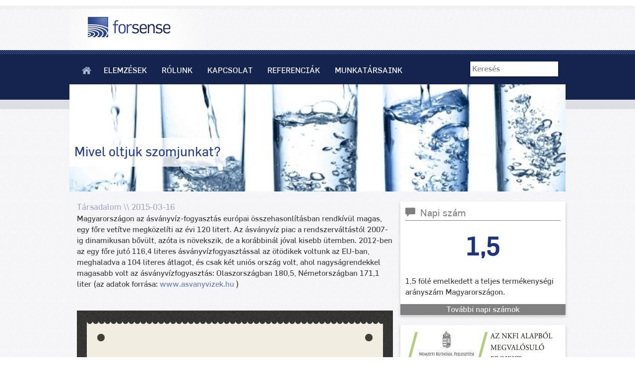

--- FILE ---
content_type: text/html; charset=UTF-8
request_url: https://www.forsense.hu/mivel-oltjuk-szomjunkat/
body_size: 17172
content:
<!DOCTYPE html>
<html dir="ltr" lang="hu" prefix="og: https://ogp.me/ns#">
<head>
    <meta name="viewport" content="initial-scale=1, maximum-scale=1">
    <meta charset="UTF-8"/>
    <link rel="shortcut icon" type="image/png" href="https://www.forsense.hu/wp-content/themes/forsense2/favicon.ico"/>
    
    <link rel="profile" href="http://gmpg.org/xfn/11"/>
    <link rel="pingback" href="https://www.forsense.hu/xmlrpc.php"/>
    
    <link rel="stylesheet" type="text/css" href="https://www.forsense.hu/wp-content/themes/forsense2/css/bootstrap.min.css">
    <link rel="stylesheet" type="text/css" href="https://www.forsense.hu/wp-content/themes/forsense2/css/jquery.fancybox.min.css">
    <link rel="stylesheet" type="text/css"
          href="https://www.forsense.hu/wp-content/themes/forsense2/css/bootstrap-theme.min.css">
    <script type="text/javascript" src="https://www.forsense.hu/wp-content/themes/forsense2/js/jquery-3.1.1.min.js"></script>
    <script type="text/javascript" src="https://www.forsense.hu/wp-content/themes/forsense2/js/bootstrap.min.js"></script>
    <script type="text/javascript" src="https://www.forsense.hu/wp-content/themes/forsense2/js/jquery.fancybox.min.js"></script>
    <link rel="stylesheet" type="text/css" href="https://www.forsense.hu/wp-content/themes/forsense2/style.css">
    
		<!-- All in One SEO 4.6.7.1 - aioseo.com -->
		<title>Mivel oltjuk szomjunkat? - Forsense</title>
		<meta name="description" content="Jó a csapvíz és szeretjük is, de még jobban az ásványvizet." />
		<meta name="robots" content="max-image-preview:large" />
		<link rel="canonical" href="https://www.forsense.hu/mivel-oltjuk-szomjunkat/" />
		<meta name="generator" content="All in One SEO (AIOSEO) 4.6.7.1" />
		<meta property="og:locale" content="hu_HU" />
		<meta property="og:site_name" content="Forsense -" />
		<meta property="og:type" content="article" />
		<meta property="og:title" content="Mivel oltjuk szomjunkat? - Forsense" />
		<meta property="og:description" content="Jó a csapvíz és szeretjük is, de még jobban az ásványvizet." />
		<meta property="og:url" content="https://www.forsense.hu/mivel-oltjuk-szomjunkat/" />
		<meta property="article:published_time" content="2015-03-16T14:04:00+00:00" />
		<meta property="article:modified_time" content="2017-07-07T12:07:59+00:00" />
		<meta name="twitter:card" content="summary_large_image" />
		<meta name="twitter:title" content="Mivel oltjuk szomjunkat? - Forsense" />
		<meta name="twitter:description" content="Jó a csapvíz és szeretjük is, de még jobban az ásványvizet." />
		<script type="application/ld+json" class="aioseo-schema">
			{"@context":"https:\/\/schema.org","@graph":[{"@type":"BlogPosting","@id":"https:\/\/www.forsense.hu\/mivel-oltjuk-szomjunkat\/#blogposting","name":"Mivel oltjuk szomjunkat? - Forsense","headline":"Mivel oltjuk szomjunkat?","author":{"@id":"https:\/\/www.forsense.hu\/author\/admin\/#author"},"publisher":{"@id":"https:\/\/www.forsense.hu\/#organization"},"image":{"@type":"ImageObject","url":"https:\/\/www.forsense.hu\/wp-content\/uploads\/2015\/03\/vizfogyasztas-1444908563.jpg","width":660,"height":400},"datePublished":"2015-03-16T15:04:00+01:00","dateModified":"2017-07-07T13:07:59+01:00","inLanguage":"hu-HU","mainEntityOfPage":{"@id":"https:\/\/www.forsense.hu\/mivel-oltjuk-szomjunkat\/#webpage"},"isPartOf":{"@id":"https:\/\/www.forsense.hu\/mivel-oltjuk-szomjunkat\/#webpage"},"articleSection":"T\u00e1rsadalom, Elemz\u00e9sek"},{"@type":"BreadcrumbList","@id":"https:\/\/www.forsense.hu\/mivel-oltjuk-szomjunkat\/#breadcrumblist","itemListElement":[{"@type":"ListItem","@id":"https:\/\/www.forsense.hu\/#listItem","position":1,"name":"Home","item":"https:\/\/www.forsense.hu\/","nextItem":"https:\/\/www.forsense.hu\/mivel-oltjuk-szomjunkat\/#listItem"},{"@type":"ListItem","@id":"https:\/\/www.forsense.hu\/mivel-oltjuk-szomjunkat\/#listItem","position":2,"name":"Mivel oltjuk szomjunkat?","previousItem":"https:\/\/www.forsense.hu\/#listItem"}]},{"@type":"Organization","@id":"https:\/\/www.forsense.hu\/#organization","name":"Forsense","url":"https:\/\/www.forsense.hu\/"},{"@type":"Person","@id":"https:\/\/www.forsense.hu\/author\/admin\/#author","url":"https:\/\/www.forsense.hu\/author\/admin\/","name":"admin","image":{"@type":"ImageObject","@id":"https:\/\/www.forsense.hu\/mivel-oltjuk-szomjunkat\/#authorImage","url":"https:\/\/secure.gravatar.com\/avatar\/7811b920f27a36fba8cb9e7617eb9fa1?s=96&d=mm&r=g","width":96,"height":96,"caption":"admin"}},{"@type":"WebPage","@id":"https:\/\/www.forsense.hu\/mivel-oltjuk-szomjunkat\/#webpage","url":"https:\/\/www.forsense.hu\/mivel-oltjuk-szomjunkat\/","name":"Mivel oltjuk szomjunkat? - Forsense","description":"J\u00f3 a csapv\u00edz \u00e9s szeretj\u00fck is, de m\u00e9g jobban az \u00e1sv\u00e1nyvizet.","inLanguage":"hu-HU","isPartOf":{"@id":"https:\/\/www.forsense.hu\/#website"},"breadcrumb":{"@id":"https:\/\/www.forsense.hu\/mivel-oltjuk-szomjunkat\/#breadcrumblist"},"author":{"@id":"https:\/\/www.forsense.hu\/author\/admin\/#author"},"creator":{"@id":"https:\/\/www.forsense.hu\/author\/admin\/#author"},"image":{"@type":"ImageObject","url":"https:\/\/www.forsense.hu\/wp-content\/uploads\/2015\/03\/vizfogyasztas-1444908563.jpg","@id":"https:\/\/www.forsense.hu\/mivel-oltjuk-szomjunkat\/#mainImage","width":660,"height":400},"primaryImageOfPage":{"@id":"https:\/\/www.forsense.hu\/mivel-oltjuk-szomjunkat\/#mainImage"},"datePublished":"2015-03-16T15:04:00+01:00","dateModified":"2017-07-07T13:07:59+01:00"},{"@type":"WebSite","@id":"https:\/\/www.forsense.hu\/#website","url":"https:\/\/www.forsense.hu\/","name":"Forsense","inLanguage":"hu-HU","publisher":{"@id":"https:\/\/www.forsense.hu\/#organization"}}]}
		</script>
		<!-- All in One SEO -->

<link rel='dns-prefetch' href='//www.google.com' />
<link rel="alternate" type="application/rss+xml" title="Forsense &raquo; Mivel oltjuk szomjunkat? hozzászólás hírcsatorna" href="https://www.forsense.hu/mivel-oltjuk-szomjunkat/feed/" />
		<!-- This site uses the Google Analytics by MonsterInsights plugin v9.11.1 - Using Analytics tracking - https://www.monsterinsights.com/ -->
							<script src="//www.googletagmanager.com/gtag/js?id=G-BL97C74K9S"  data-cfasync="false" data-wpfc-render="false" type="text/javascript" async></script>
			<script data-cfasync="false" data-wpfc-render="false" type="text/javascript">
				var mi_version = '9.11.1';
				var mi_track_user = true;
				var mi_no_track_reason = '';
								var MonsterInsightsDefaultLocations = {"page_location":"https:\/\/www.forsense.hu\/mivel-oltjuk-szomjunkat\/?q=\/mivel-oltjuk-szomjunkat\/"};
								if ( typeof MonsterInsightsPrivacyGuardFilter === 'function' ) {
					var MonsterInsightsLocations = (typeof MonsterInsightsExcludeQuery === 'object') ? MonsterInsightsPrivacyGuardFilter( MonsterInsightsExcludeQuery ) : MonsterInsightsPrivacyGuardFilter( MonsterInsightsDefaultLocations );
				} else {
					var MonsterInsightsLocations = (typeof MonsterInsightsExcludeQuery === 'object') ? MonsterInsightsExcludeQuery : MonsterInsightsDefaultLocations;
				}

								var disableStrs = [
										'ga-disable-G-BL97C74K9S',
									];

				/* Function to detect opted out users */
				function __gtagTrackerIsOptedOut() {
					for (var index = 0; index < disableStrs.length; index++) {
						if (document.cookie.indexOf(disableStrs[index] + '=true') > -1) {
							return true;
						}
					}

					return false;
				}

				/* Disable tracking if the opt-out cookie exists. */
				if (__gtagTrackerIsOptedOut()) {
					for (var index = 0; index < disableStrs.length; index++) {
						window[disableStrs[index]] = true;
					}
				}

				/* Opt-out function */
				function __gtagTrackerOptout() {
					for (var index = 0; index < disableStrs.length; index++) {
						document.cookie = disableStrs[index] + '=true; expires=Thu, 31 Dec 2099 23:59:59 UTC; path=/';
						window[disableStrs[index]] = true;
					}
				}

				if ('undefined' === typeof gaOptout) {
					function gaOptout() {
						__gtagTrackerOptout();
					}
				}
								window.dataLayer = window.dataLayer || [];

				window.MonsterInsightsDualTracker = {
					helpers: {},
					trackers: {},
				};
				if (mi_track_user) {
					function __gtagDataLayer() {
						dataLayer.push(arguments);
					}

					function __gtagTracker(type, name, parameters) {
						if (!parameters) {
							parameters = {};
						}

						if (parameters.send_to) {
							__gtagDataLayer.apply(null, arguments);
							return;
						}

						if (type === 'event') {
														parameters.send_to = monsterinsights_frontend.v4_id;
							var hookName = name;
							if (typeof parameters['event_category'] !== 'undefined') {
								hookName = parameters['event_category'] + ':' + name;
							}

							if (typeof MonsterInsightsDualTracker.trackers[hookName] !== 'undefined') {
								MonsterInsightsDualTracker.trackers[hookName](parameters);
							} else {
								__gtagDataLayer('event', name, parameters);
							}
							
						} else {
							__gtagDataLayer.apply(null, arguments);
						}
					}

					__gtagTracker('js', new Date());
					__gtagTracker('set', {
						'developer_id.dZGIzZG': true,
											});
					if ( MonsterInsightsLocations.page_location ) {
						__gtagTracker('set', MonsterInsightsLocations);
					}
										__gtagTracker('config', 'G-BL97C74K9S', {"forceSSL":"true","link_attribution":"true"} );
										window.gtag = __gtagTracker;										(function () {
						/* https://developers.google.com/analytics/devguides/collection/analyticsjs/ */
						/* ga and __gaTracker compatibility shim. */
						var noopfn = function () {
							return null;
						};
						var newtracker = function () {
							return new Tracker();
						};
						var Tracker = function () {
							return null;
						};
						var p = Tracker.prototype;
						p.get = noopfn;
						p.set = noopfn;
						p.send = function () {
							var args = Array.prototype.slice.call(arguments);
							args.unshift('send');
							__gaTracker.apply(null, args);
						};
						var __gaTracker = function () {
							var len = arguments.length;
							if (len === 0) {
								return;
							}
							var f = arguments[len - 1];
							if (typeof f !== 'object' || f === null || typeof f.hitCallback !== 'function') {
								if ('send' === arguments[0]) {
									var hitConverted, hitObject = false, action;
									if ('event' === arguments[1]) {
										if ('undefined' !== typeof arguments[3]) {
											hitObject = {
												'eventAction': arguments[3],
												'eventCategory': arguments[2],
												'eventLabel': arguments[4],
												'value': arguments[5] ? arguments[5] : 1,
											}
										}
									}
									if ('pageview' === arguments[1]) {
										if ('undefined' !== typeof arguments[2]) {
											hitObject = {
												'eventAction': 'page_view',
												'page_path': arguments[2],
											}
										}
									}
									if (typeof arguments[2] === 'object') {
										hitObject = arguments[2];
									}
									if (typeof arguments[5] === 'object') {
										Object.assign(hitObject, arguments[5]);
									}
									if ('undefined' !== typeof arguments[1].hitType) {
										hitObject = arguments[1];
										if ('pageview' === hitObject.hitType) {
											hitObject.eventAction = 'page_view';
										}
									}
									if (hitObject) {
										action = 'timing' === arguments[1].hitType ? 'timing_complete' : hitObject.eventAction;
										hitConverted = mapArgs(hitObject);
										__gtagTracker('event', action, hitConverted);
									}
								}
								return;
							}

							function mapArgs(args) {
								var arg, hit = {};
								var gaMap = {
									'eventCategory': 'event_category',
									'eventAction': 'event_action',
									'eventLabel': 'event_label',
									'eventValue': 'event_value',
									'nonInteraction': 'non_interaction',
									'timingCategory': 'event_category',
									'timingVar': 'name',
									'timingValue': 'value',
									'timingLabel': 'event_label',
									'page': 'page_path',
									'location': 'page_location',
									'title': 'page_title',
									'referrer' : 'page_referrer',
								};
								for (arg in args) {
																		if (!(!args.hasOwnProperty(arg) || !gaMap.hasOwnProperty(arg))) {
										hit[gaMap[arg]] = args[arg];
									} else {
										hit[arg] = args[arg];
									}
								}
								return hit;
							}

							try {
								f.hitCallback();
							} catch (ex) {
							}
						};
						__gaTracker.create = newtracker;
						__gaTracker.getByName = newtracker;
						__gaTracker.getAll = function () {
							return [];
						};
						__gaTracker.remove = noopfn;
						__gaTracker.loaded = true;
						window['__gaTracker'] = __gaTracker;
					})();
									} else {
										console.log("");
					(function () {
						function __gtagTracker() {
							return null;
						}

						window['__gtagTracker'] = __gtagTracker;
						window['gtag'] = __gtagTracker;
					})();
									}
			</script>
							<!-- / Google Analytics by MonsterInsights -->
		<script type="text/javascript">
window._wpemojiSettings = {"baseUrl":"https:\/\/s.w.org\/images\/core\/emoji\/14.0.0\/72x72\/","ext":".png","svgUrl":"https:\/\/s.w.org\/images\/core\/emoji\/14.0.0\/svg\/","svgExt":".svg","source":{"concatemoji":"https:\/\/www.forsense.hu\/wp-includes\/js\/wp-emoji-release.min.js?ver=6.2.8"}};
/*! This file is auto-generated */
!function(e,a,t){var n,r,o,i=a.createElement("canvas"),p=i.getContext&&i.getContext("2d");function s(e,t){p.clearRect(0,0,i.width,i.height),p.fillText(e,0,0);e=i.toDataURL();return p.clearRect(0,0,i.width,i.height),p.fillText(t,0,0),e===i.toDataURL()}function c(e){var t=a.createElement("script");t.src=e,t.defer=t.type="text/javascript",a.getElementsByTagName("head")[0].appendChild(t)}for(o=Array("flag","emoji"),t.supports={everything:!0,everythingExceptFlag:!0},r=0;r<o.length;r++)t.supports[o[r]]=function(e){if(p&&p.fillText)switch(p.textBaseline="top",p.font="600 32px Arial",e){case"flag":return s("\ud83c\udff3\ufe0f\u200d\u26a7\ufe0f","\ud83c\udff3\ufe0f\u200b\u26a7\ufe0f")?!1:!s("\ud83c\uddfa\ud83c\uddf3","\ud83c\uddfa\u200b\ud83c\uddf3")&&!s("\ud83c\udff4\udb40\udc67\udb40\udc62\udb40\udc65\udb40\udc6e\udb40\udc67\udb40\udc7f","\ud83c\udff4\u200b\udb40\udc67\u200b\udb40\udc62\u200b\udb40\udc65\u200b\udb40\udc6e\u200b\udb40\udc67\u200b\udb40\udc7f");case"emoji":return!s("\ud83e\udef1\ud83c\udffb\u200d\ud83e\udef2\ud83c\udfff","\ud83e\udef1\ud83c\udffb\u200b\ud83e\udef2\ud83c\udfff")}return!1}(o[r]),t.supports.everything=t.supports.everything&&t.supports[o[r]],"flag"!==o[r]&&(t.supports.everythingExceptFlag=t.supports.everythingExceptFlag&&t.supports[o[r]]);t.supports.everythingExceptFlag=t.supports.everythingExceptFlag&&!t.supports.flag,t.DOMReady=!1,t.readyCallback=function(){t.DOMReady=!0},t.supports.everything||(n=function(){t.readyCallback()},a.addEventListener?(a.addEventListener("DOMContentLoaded",n,!1),e.addEventListener("load",n,!1)):(e.attachEvent("onload",n),a.attachEvent("onreadystatechange",function(){"complete"===a.readyState&&t.readyCallback()})),(e=t.source||{}).concatemoji?c(e.concatemoji):e.wpemoji&&e.twemoji&&(c(e.twemoji),c(e.wpemoji)))}(window,document,window._wpemojiSettings);
</script>
<style type="text/css">
img.wp-smiley,
img.emoji {
	display: inline !important;
	border: none !important;
	box-shadow: none !important;
	height: 1em !important;
	width: 1em !important;
	margin: 0 0.07em !important;
	vertical-align: -0.1em !important;
	background: none !important;
	padding: 0 !important;
}
</style>
	<link rel='stylesheet' id='wp-block-library-css' href='https://www.forsense.hu/wp-includes/css/dist/block-library/style.min.css?ver=6.2.8' type='text/css' media='all' />
<style id='pdfemb-pdf-embedder-viewer-style-inline-css' type='text/css'>
.wp-block-pdfemb-pdf-embedder-viewer{max-width:none}

</style>
<link rel='stylesheet' id='classic-theme-styles-css' href='https://www.forsense.hu/wp-includes/css/classic-themes.min.css?ver=6.2.8' type='text/css' media='all' />
<style id='global-styles-inline-css' type='text/css'>
body{--wp--preset--color--black: #000000;--wp--preset--color--cyan-bluish-gray: #abb8c3;--wp--preset--color--white: #ffffff;--wp--preset--color--pale-pink: #f78da7;--wp--preset--color--vivid-red: #cf2e2e;--wp--preset--color--luminous-vivid-orange: #ff6900;--wp--preset--color--luminous-vivid-amber: #fcb900;--wp--preset--color--light-green-cyan: #7bdcb5;--wp--preset--color--vivid-green-cyan: #00d084;--wp--preset--color--pale-cyan-blue: #8ed1fc;--wp--preset--color--vivid-cyan-blue: #0693e3;--wp--preset--color--vivid-purple: #9b51e0;--wp--preset--gradient--vivid-cyan-blue-to-vivid-purple: linear-gradient(135deg,rgba(6,147,227,1) 0%,rgb(155,81,224) 100%);--wp--preset--gradient--light-green-cyan-to-vivid-green-cyan: linear-gradient(135deg,rgb(122,220,180) 0%,rgb(0,208,130) 100%);--wp--preset--gradient--luminous-vivid-amber-to-luminous-vivid-orange: linear-gradient(135deg,rgba(252,185,0,1) 0%,rgba(255,105,0,1) 100%);--wp--preset--gradient--luminous-vivid-orange-to-vivid-red: linear-gradient(135deg,rgba(255,105,0,1) 0%,rgb(207,46,46) 100%);--wp--preset--gradient--very-light-gray-to-cyan-bluish-gray: linear-gradient(135deg,rgb(238,238,238) 0%,rgb(169,184,195) 100%);--wp--preset--gradient--cool-to-warm-spectrum: linear-gradient(135deg,rgb(74,234,220) 0%,rgb(151,120,209) 20%,rgb(207,42,186) 40%,rgb(238,44,130) 60%,rgb(251,105,98) 80%,rgb(254,248,76) 100%);--wp--preset--gradient--blush-light-purple: linear-gradient(135deg,rgb(255,206,236) 0%,rgb(152,150,240) 100%);--wp--preset--gradient--blush-bordeaux: linear-gradient(135deg,rgb(254,205,165) 0%,rgb(254,45,45) 50%,rgb(107,0,62) 100%);--wp--preset--gradient--luminous-dusk: linear-gradient(135deg,rgb(255,203,112) 0%,rgb(199,81,192) 50%,rgb(65,88,208) 100%);--wp--preset--gradient--pale-ocean: linear-gradient(135deg,rgb(255,245,203) 0%,rgb(182,227,212) 50%,rgb(51,167,181) 100%);--wp--preset--gradient--electric-grass: linear-gradient(135deg,rgb(202,248,128) 0%,rgb(113,206,126) 100%);--wp--preset--gradient--midnight: linear-gradient(135deg,rgb(2,3,129) 0%,rgb(40,116,252) 100%);--wp--preset--duotone--dark-grayscale: url('#wp-duotone-dark-grayscale');--wp--preset--duotone--grayscale: url('#wp-duotone-grayscale');--wp--preset--duotone--purple-yellow: url('#wp-duotone-purple-yellow');--wp--preset--duotone--blue-red: url('#wp-duotone-blue-red');--wp--preset--duotone--midnight: url('#wp-duotone-midnight');--wp--preset--duotone--magenta-yellow: url('#wp-duotone-magenta-yellow');--wp--preset--duotone--purple-green: url('#wp-duotone-purple-green');--wp--preset--duotone--blue-orange: url('#wp-duotone-blue-orange');--wp--preset--font-size--small: 13px;--wp--preset--font-size--medium: 20px;--wp--preset--font-size--large: 36px;--wp--preset--font-size--x-large: 42px;--wp--preset--spacing--20: 0.44rem;--wp--preset--spacing--30: 0.67rem;--wp--preset--spacing--40: 1rem;--wp--preset--spacing--50: 1.5rem;--wp--preset--spacing--60: 2.25rem;--wp--preset--spacing--70: 3.38rem;--wp--preset--spacing--80: 5.06rem;--wp--preset--shadow--natural: 6px 6px 9px rgba(0, 0, 0, 0.2);--wp--preset--shadow--deep: 12px 12px 50px rgba(0, 0, 0, 0.4);--wp--preset--shadow--sharp: 6px 6px 0px rgba(0, 0, 0, 0.2);--wp--preset--shadow--outlined: 6px 6px 0px -3px rgba(255, 255, 255, 1), 6px 6px rgba(0, 0, 0, 1);--wp--preset--shadow--crisp: 6px 6px 0px rgba(0, 0, 0, 1);}:where(.is-layout-flex){gap: 0.5em;}body .is-layout-flow > .alignleft{float: left;margin-inline-start: 0;margin-inline-end: 2em;}body .is-layout-flow > .alignright{float: right;margin-inline-start: 2em;margin-inline-end: 0;}body .is-layout-flow > .aligncenter{margin-left: auto !important;margin-right: auto !important;}body .is-layout-constrained > .alignleft{float: left;margin-inline-start: 0;margin-inline-end: 2em;}body .is-layout-constrained > .alignright{float: right;margin-inline-start: 2em;margin-inline-end: 0;}body .is-layout-constrained > .aligncenter{margin-left: auto !important;margin-right: auto !important;}body .is-layout-constrained > :where(:not(.alignleft):not(.alignright):not(.alignfull)){max-width: var(--wp--style--global--content-size);margin-left: auto !important;margin-right: auto !important;}body .is-layout-constrained > .alignwide{max-width: var(--wp--style--global--wide-size);}body .is-layout-flex{display: flex;}body .is-layout-flex{flex-wrap: wrap;align-items: center;}body .is-layout-flex > *{margin: 0;}:where(.wp-block-columns.is-layout-flex){gap: 2em;}.has-black-color{color: var(--wp--preset--color--black) !important;}.has-cyan-bluish-gray-color{color: var(--wp--preset--color--cyan-bluish-gray) !important;}.has-white-color{color: var(--wp--preset--color--white) !important;}.has-pale-pink-color{color: var(--wp--preset--color--pale-pink) !important;}.has-vivid-red-color{color: var(--wp--preset--color--vivid-red) !important;}.has-luminous-vivid-orange-color{color: var(--wp--preset--color--luminous-vivid-orange) !important;}.has-luminous-vivid-amber-color{color: var(--wp--preset--color--luminous-vivid-amber) !important;}.has-light-green-cyan-color{color: var(--wp--preset--color--light-green-cyan) !important;}.has-vivid-green-cyan-color{color: var(--wp--preset--color--vivid-green-cyan) !important;}.has-pale-cyan-blue-color{color: var(--wp--preset--color--pale-cyan-blue) !important;}.has-vivid-cyan-blue-color{color: var(--wp--preset--color--vivid-cyan-blue) !important;}.has-vivid-purple-color{color: var(--wp--preset--color--vivid-purple) !important;}.has-black-background-color{background-color: var(--wp--preset--color--black) !important;}.has-cyan-bluish-gray-background-color{background-color: var(--wp--preset--color--cyan-bluish-gray) !important;}.has-white-background-color{background-color: var(--wp--preset--color--white) !important;}.has-pale-pink-background-color{background-color: var(--wp--preset--color--pale-pink) !important;}.has-vivid-red-background-color{background-color: var(--wp--preset--color--vivid-red) !important;}.has-luminous-vivid-orange-background-color{background-color: var(--wp--preset--color--luminous-vivid-orange) !important;}.has-luminous-vivid-amber-background-color{background-color: var(--wp--preset--color--luminous-vivid-amber) !important;}.has-light-green-cyan-background-color{background-color: var(--wp--preset--color--light-green-cyan) !important;}.has-vivid-green-cyan-background-color{background-color: var(--wp--preset--color--vivid-green-cyan) !important;}.has-pale-cyan-blue-background-color{background-color: var(--wp--preset--color--pale-cyan-blue) !important;}.has-vivid-cyan-blue-background-color{background-color: var(--wp--preset--color--vivid-cyan-blue) !important;}.has-vivid-purple-background-color{background-color: var(--wp--preset--color--vivid-purple) !important;}.has-black-border-color{border-color: var(--wp--preset--color--black) !important;}.has-cyan-bluish-gray-border-color{border-color: var(--wp--preset--color--cyan-bluish-gray) !important;}.has-white-border-color{border-color: var(--wp--preset--color--white) !important;}.has-pale-pink-border-color{border-color: var(--wp--preset--color--pale-pink) !important;}.has-vivid-red-border-color{border-color: var(--wp--preset--color--vivid-red) !important;}.has-luminous-vivid-orange-border-color{border-color: var(--wp--preset--color--luminous-vivid-orange) !important;}.has-luminous-vivid-amber-border-color{border-color: var(--wp--preset--color--luminous-vivid-amber) !important;}.has-light-green-cyan-border-color{border-color: var(--wp--preset--color--light-green-cyan) !important;}.has-vivid-green-cyan-border-color{border-color: var(--wp--preset--color--vivid-green-cyan) !important;}.has-pale-cyan-blue-border-color{border-color: var(--wp--preset--color--pale-cyan-blue) !important;}.has-vivid-cyan-blue-border-color{border-color: var(--wp--preset--color--vivid-cyan-blue) !important;}.has-vivid-purple-border-color{border-color: var(--wp--preset--color--vivid-purple) !important;}.has-vivid-cyan-blue-to-vivid-purple-gradient-background{background: var(--wp--preset--gradient--vivid-cyan-blue-to-vivid-purple) !important;}.has-light-green-cyan-to-vivid-green-cyan-gradient-background{background: var(--wp--preset--gradient--light-green-cyan-to-vivid-green-cyan) !important;}.has-luminous-vivid-amber-to-luminous-vivid-orange-gradient-background{background: var(--wp--preset--gradient--luminous-vivid-amber-to-luminous-vivid-orange) !important;}.has-luminous-vivid-orange-to-vivid-red-gradient-background{background: var(--wp--preset--gradient--luminous-vivid-orange-to-vivid-red) !important;}.has-very-light-gray-to-cyan-bluish-gray-gradient-background{background: var(--wp--preset--gradient--very-light-gray-to-cyan-bluish-gray) !important;}.has-cool-to-warm-spectrum-gradient-background{background: var(--wp--preset--gradient--cool-to-warm-spectrum) !important;}.has-blush-light-purple-gradient-background{background: var(--wp--preset--gradient--blush-light-purple) !important;}.has-blush-bordeaux-gradient-background{background: var(--wp--preset--gradient--blush-bordeaux) !important;}.has-luminous-dusk-gradient-background{background: var(--wp--preset--gradient--luminous-dusk) !important;}.has-pale-ocean-gradient-background{background: var(--wp--preset--gradient--pale-ocean) !important;}.has-electric-grass-gradient-background{background: var(--wp--preset--gradient--electric-grass) !important;}.has-midnight-gradient-background{background: var(--wp--preset--gradient--midnight) !important;}.has-small-font-size{font-size: var(--wp--preset--font-size--small) !important;}.has-medium-font-size{font-size: var(--wp--preset--font-size--medium) !important;}.has-large-font-size{font-size: var(--wp--preset--font-size--large) !important;}.has-x-large-font-size{font-size: var(--wp--preset--font-size--x-large) !important;}
.wp-block-navigation a:where(:not(.wp-element-button)){color: inherit;}
:where(.wp-block-columns.is-layout-flex){gap: 2em;}
.wp-block-pullquote{font-size: 1.5em;line-height: 1.6;}
</style>
<link rel='stylesheet' id='ssttbutton-font-awesome-css-css' href='https://www.forsense.hu/wp-content/plugins/simple-scroll-to-top-button/inc/lib/font-awesome/css/font-awesome.min.css?ver=6.2.8' type='text/css' media='all' />
<link rel='stylesheet' id='ssttbutton-frontend-css-css' href='https://www.forsense.hu/wp-content/plugins/simple-scroll-to-top-button/inc/css/frontend.css?ver=6.2.8' type='text/css' media='all' />
<link rel='stylesheet' id='SFSImainCss-css' href='https://www.forsense.hu/wp-content/plugins/ultimate-social-media-icons/css/sfsi-style.css?ver=2.9.2' type='text/css' media='all' />
<script type='text/javascript' src='https://www.forsense.hu/wp-content/plugins/google-analytics-for-wordpress/assets/js/frontend-gtag.min.js?ver=9.11.1' id='monsterinsights-frontend-script-js'></script>
<script data-cfasync="false" data-wpfc-render="false" type="text/javascript" id='monsterinsights-frontend-script-js-extra'>/* <![CDATA[ */
var monsterinsights_frontend = {"js_events_tracking":"true","download_extensions":"doc,pdf,ppt,zip,xls,docx,pptx,xlsx","inbound_paths":"[{\"path\":\"\\\/go\\\/\",\"label\":\"affiliate\"},{\"path\":\"\\\/recommend\\\/\",\"label\":\"affiliate\"}]","home_url":"https:\/\/www.forsense.hu","hash_tracking":"false","v4_id":"G-BL97C74K9S"};/* ]]> */
</script>
<script type='text/javascript' src='https://www.forsense.hu/wp-includes/js/jquery/jquery.min.js?ver=3.6.4' id='jquery-core-js'></script>
<script type='text/javascript' src='https://www.forsense.hu/wp-includes/js/jquery/jquery-migrate.min.js?ver=3.4.0' id='jquery-migrate-js'></script>
<link rel="https://api.w.org/" href="https://www.forsense.hu/wp-json/" /><link rel="alternate" type="application/json" href="https://www.forsense.hu/wp-json/wp/v2/posts/244" /><link rel="EditURI" type="application/rsd+xml" title="RSD" href="https://www.forsense.hu/xmlrpc.php?rsd" />
<link rel="wlwmanifest" type="application/wlwmanifest+xml" href="https://www.forsense.hu/wp-includes/wlwmanifest.xml" />
<meta name="generator" content="WordPress 6.2.8" />
<link rel='shortlink' href='https://www.forsense.hu/?p=244' />
<link rel="alternate" type="application/json+oembed" href="https://www.forsense.hu/wp-json/oembed/1.0/embed?url=https%3A%2F%2Fwww.forsense.hu%2Fmivel-oltjuk-szomjunkat%2F" />
<link rel="alternate" type="text/xml+oembed" href="https://www.forsense.hu/wp-json/oembed/1.0/embed?url=https%3A%2F%2Fwww.forsense.hu%2Fmivel-oltjuk-szomjunkat%2F&#038;format=xml" />

		<!-- GA Google Analytics @ https://m0n.co/ga -->
		<script async src="https://www.googletagmanager.com/gtag/js?id=G-PEV80TJQGE"></script>
		<script>
			window.dataLayer = window.dataLayer || [];
			function gtag(){dataLayer.push(arguments);}
			gtag('js', new Date());
			gtag('config', 'G-PEV80TJQGE');
		</script>

	<meta property="og:image" content="https://www.forsense.hu/wp-content/uploads/2015/03/vizfogyasztas-1444908563.jpg">
<meta property="og:image:url" content="https://www.forsense.hu/wp-content/uploads/2015/03/vizfogyasztas-1444908563.jpg">
<meta property="og:image:secure_url" content="https://www.forsense.hu/wp-content/uploads/2015/03/vizfogyasztas-1444908563.jpg">
<meta property="twitter:image" content="https://www.forsense.hu/wp-content/uploads/2015/03/vizfogyasztas-1444908563.jpg">
<meta property="st:image" content="https://www.forsense.hu/wp-content/uploads/2015/03/vizfogyasztas-1444908563.jpg">
<link rel="image_src" href="https://www.forsense.hu/wp-content/uploads/2015/03/vizfogyasztas-1444908563.jpg">
        <style type="text/css">
            #ssttbutton {
                                font-size: 20px;
            }
            .ssttbutton-background {
                color: #1e73be;
            }
            .ssttbutton-symbol {
                color: #ffffff;
            }
        </style>
    <meta name="follow.[base64]" content="0rzfZgNC1ALWBAg5D65M"/><meta name="generator" content="Elementor 3.12.2; features: e_dom_optimization, e_optimized_assets_loading, e_optimized_css_loading, a11y_improvements, additional_custom_breakpoints; settings: css_print_method-external, google_font-enabled, font_display-auto">
<style id="wpforms-css-vars-root">
				:root {
					--wpforms-field-border-radius: 3px;
--wpforms-field-border-style: solid;
--wpforms-field-border-size: 1px;
--wpforms-field-background-color: #ffffff;
--wpforms-field-border-color: rgba( 0, 0, 0, 0.25 );
--wpforms-field-border-color-spare: rgba( 0, 0, 0, 0.25 );
--wpforms-field-text-color: rgba( 0, 0, 0, 0.7 );
--wpforms-field-menu-color: #ffffff;
--wpforms-label-color: rgba( 0, 0, 0, 0.85 );
--wpforms-label-sublabel-color: rgba( 0, 0, 0, 0.55 );
--wpforms-label-error-color: #d63637;
--wpforms-button-border-radius: 3px;
--wpforms-button-border-style: none;
--wpforms-button-border-size: 1px;
--wpforms-button-background-color: #066aab;
--wpforms-button-border-color: #066aab;
--wpforms-button-text-color: #ffffff;
--wpforms-page-break-color: #066aab;
--wpforms-background-image: none;
--wpforms-background-position: center center;
--wpforms-background-repeat: no-repeat;
--wpforms-background-size: cover;
--wpforms-background-width: 100px;
--wpforms-background-height: 100px;
--wpforms-background-color: rgba( 0, 0, 0, 0 );
--wpforms-background-url: none;
--wpforms-container-padding: 0px;
--wpforms-container-border-style: none;
--wpforms-container-border-width: 1px;
--wpforms-container-border-color: #000000;
--wpforms-container-border-radius: 3px;
--wpforms-field-size-input-height: 43px;
--wpforms-field-size-input-spacing: 15px;
--wpforms-field-size-font-size: 16px;
--wpforms-field-size-line-height: 19px;
--wpforms-field-size-padding-h: 14px;
--wpforms-field-size-checkbox-size: 16px;
--wpforms-field-size-sublabel-spacing: 5px;
--wpforms-field-size-icon-size: 1;
--wpforms-label-size-font-size: 16px;
--wpforms-label-size-line-height: 19px;
--wpforms-label-size-sublabel-font-size: 14px;
--wpforms-label-size-sublabel-line-height: 17px;
--wpforms-button-size-font-size: 17px;
--wpforms-button-size-height: 41px;
--wpforms-button-size-padding-h: 15px;
--wpforms-button-size-margin-top: 10px;
--wpforms-container-shadow-size-box-shadow: none;

				}
			</style>
</head>
<body>

<div class="container-fluid">
    <div class="row header">
        <div class="col-md-10 col-md-offset-1 col-lg-10 col-lg-offset-1">
            <div class="row logorow">
                <a href="/"><img src="https://www.forsense.hu/wp-content/themes/forsense2/images/logo3.png"></a>

                
            </div>
            <div class="row menurow">
                <div class="col-md-12">
                    <a id="homeicon" href="/"><img src="https://www.forsense.hu/wp-content/themes/forsense2/images/homebtn.png"></a>
                    <div id="bs-example-navbar-collapse-1" class="hidden-xs"><ul id="menu-menu" class="nav navbar-nav"><li itemscope="itemscope" itemtype="https://www.schema.org/SiteNavigationElement" id="menu-item-971" class="menu-item menu-item-type-custom menu-item-object-custom menu-item-971"><a title="Elemzések" href="/tag/elemzesek">Elemzések</a></li>
<li itemscope="itemscope" itemtype="https://www.schema.org/SiteNavigationElement" id="menu-item-922" class="menu-item menu-item-type-post_type menu-item-object-post menu-item-922"><a title="Rólunk" href="https://www.forsense.hu/rolunk/">Rólunk</a></li>
<li itemscope="itemscope" itemtype="https://www.schema.org/SiteNavigationElement" id="menu-item-925" class="menu-item menu-item-type-post_type menu-item-object-post menu-item-925"><a title="Kapcsolat" href="https://www.forsense.hu/kapcsolat/">Kapcsolat</a></li>
<li itemscope="itemscope" itemtype="https://www.schema.org/SiteNavigationElement" id="menu-item-976" class="menu-item menu-item-type-post_type menu-item-object-post menu-item-976"><a title="Referenciák" href="https://www.forsense.hu/referenciak/">Referenciák</a></li>
<li itemscope="itemscope" itemtype="https://www.schema.org/SiteNavigationElement" id="menu-item-2058" class="menu-item menu-item-type-post_type menu-item-object-page menu-item-2058"><a title="munkatársaink" href="https://www.forsense.hu/?page_id=2049">munkatársaink</a></li>
</ul></div>		    <div id="bs-example-navbar-collapse-1" class="visible-xs"><ul id="menu-menu-mobil" class="nav navbar-nav"><li itemscope="itemscope" itemtype="https://www.schema.org/SiteNavigationElement" id="menu-item-929" class="menu-item menu-item-type-custom menu-item-object-custom menu-item-has-children menu-item-929 dropdown"><a title="Menü" href="#" data-toggle="dropdown" class="dropdown-toggle" aria-haspopup="true">Menü <span class="caret"></span></a>
<ul role="menu" class=" dropdown-menu" >
	<li itemscope="itemscope" itemtype="https://www.schema.org/SiteNavigationElement" id="menu-item-970" class="menu-item menu-item-type-custom menu-item-object-custom menu-item-970"><a title="Elemzések" href="/tag/elemzesek">Elemzések</a></li>
	<li itemscope="itemscope" itemtype="https://www.schema.org/SiteNavigationElement" id="menu-item-933" class="menu-item menu-item-type-post_type menu-item-object-post menu-item-933"><a title="Rólunk" href="https://www.forsense.hu/rolunk/">Rólunk</a></li>
	<li itemscope="itemscope" itemtype="https://www.schema.org/SiteNavigationElement" id="menu-item-977" class="menu-item menu-item-type-post_type menu-item-object-post menu-item-977"><a title="Referenciák" href="https://www.forsense.hu/referenciak/">Referenciák</a></li>
	<li itemscope="itemscope" itemtype="https://www.schema.org/SiteNavigationElement" id="menu-item-2055" class="menu-item menu-item-type-post_type menu-item-object-page menu-item-2055"><a title="munkatársaink" href="https://www.forsense.hu/?page_id=2049">munkatársaink</a></li>
	<li itemscope="itemscope" itemtype="https://www.schema.org/SiteNavigationElement" id="menu-item-932" class="menu-item menu-item-type-post_type menu-item-object-post menu-item-932"><a title="Kapcsolat" href="https://www.forsense.hu/kapcsolat/">Kapcsolat</a></li>
</ul>
</li>
</ul></div>                    <div class="searchbox"><form method="GET" action="/"><input type="text" name="s" placeholder="Keresés"></form></div>
                </div>
            </div>

            <div class="topicheader">Mivel oltjuk szomjunkat? - Forsense</div>
        </div>
    </div>
<div class="row content">
    <div class="col-md-10 col-md-offset-1 col-lg-10 col-lg-offset-1">
        <div class="row">
            <div class="col-md-12 topimage" style="background-image: url('https://www.forsense.hu/wp-content/uploads/2015/03/vizfogyasztas-1444908563.jpg')">
                <div class="title hidden-xs">Mivel oltjuk szomjunkat?</div>
            </div>
        </div>
        <div class="row">
            <div class="col-sm-7 col-md-8">
                                <div class="kategoria">Társadalom \\ 2015-03-16</div>
                <div class="cim visible-xs hide">Mivel oltjuk szomjunkat?</div>
		<div class="tartalom">

                    <p>Magyarországon az ásványvíz-fogyasztás európai összehasonlításban rendkívül magas, egy főre vetítve megközelíti az évi 120 litert. Az ásványvíz piac a rendszerváltástól 2007-ig dinamikusan bővült, azóta is növekszik, de a korábbinál jóval kisebb ütemben. 2012-ben az egy főre jutó 116,4 literes ásványvízfogyasztással az ötödikek voltunk az EU-ban, meghaladva a 104 literes átlagot, és csak két uniós ország volt, ahol nagyságrendekkel magasabb volt az ásványvízfogyasztás: Olaszországban 180,5, Németországban 171,1 liter (az adatok forrása: <a href="http://www.asvanyvizek.hu/index.php/erdemes-tudni/asvanyviz-fogyasztasi-adatok/item/24-asvanyviz-fogyasztas-magyarorszagon">www.asvanyvizek.hu</a> )</p>
<p>&nbsp;</p>
<p><script id="infogram_0_asvanyviz_fogyasztas_magyarorszagon_1979_2014" src="//e.infogr.am/js/embed.js?Q8k" type="text/javascript"></script></p>
<div style="width: 100%; border-top: 1px solid #acacac; padding-top: 3px; font-family: Arial; font-size: 10px; text-align: center;"><a style="color: #acacac; text-decoration: none;" href="https://infogr.am/asvanyviz_fogyasztas_magyarorszagon_1979_2014" target="_blank">Ásványvíz-fogyasztás Magyarországon 1979-2014</a> | <a style="color: #acacac; text-decoration: none;" href="http://charts.infogr.am/line-chart?utm_source=embed_bottom&amp;utm_medium=seo&amp;utm_campaign=line_chart" target="_blank">Create line charts</a></div>
<p>&nbsp;</p>
<p>A 2015 februári felmérésben többek között arra válaszoltak a kérdezettek, hogy általában mivel oltják szomjukat. Természetesen a kérdésre adott válaszokból nem derül ki az egyes folyadéktípusok fogyasztásának mennyisége, az viszont igen, hogy a lakóhely, életkor, jövedelmi helyzet hogyan befolyásolja a preferenciákat.</p>
<p>A magyarországi ásványvízfogyasztás rendkívül magas szintje azért is meglepő, mert a felmérés tanulsága szerint a többség alapvetően elégedett a csapvíz minőségével. A kérdezettek ötös skálán értékelték a csapvíz minőségét, kétharmaduk szerint ez jó vagy nagyon jó (tehát a négyes vagy ötös osztályzatot választotta), miközben a két legrosszabb osztályzatot csak a kérdezettek 12 százaléka adta. A válaszok 0-100-as skálára transzformált értéke 70 pont volt, jellemzően a diplomások, idősek, jobb anyagi helyzetűek és önmagukat magasabb státuszúnak tartók adtak kedvezőbb osztályzatokat. Tény, hogy akik jellemzően nem szoktak csapvizet inni, rosszabbra értékelik annak minőségét (63 pont), mint akik rendszeresen isszák (76 pont). Ez a különbség, bár statisztikai szempontból szignifikáns, nem igazán jelentős, ráadásul a csapvizet nem fogyasztók értékelése is alapvetően pozitív.</p>
<p>&nbsp;</p>
<p>Több választ is megjelölhettek a kérdezettek annál a kérdésnél, hogy általában mit isznak szomjuk csillapítására. A csapvizet jelölték meg legtöbben, de csak alig többen, mint az ásványvizet. Azonban a kérdezettek negyede említette a főzött teát és a szörpöt, vagyis – ha feltételezzük, hogy ezt csapvízből és nem palackozott ásványvízből készítik – akkor a vezetékes víz nagyon fontos szerepet tölt be a napi folyadékmennyiség elfogyasztásában (a kérdezettek 66 százaléka választotta a csapvíz és a főzött tea, szörp opciók közül legalább az egyiket, vagyis a kérdezettek kétharmada közvetve vagy közvetlenül fogyaszt vezetékes vizet).</p>
<p>&nbsp;</p>
<p>A két legnépszerűbb szomjoltó, a csapvíz és az ásványvíz egyfajta komplementerként is működik, a kérdezettek háromnegyede jelölte meg e két italt úgy, hogy a kettőből csak az egyik választotta. A kérdezettek 34 százaléka ugyanis szokott ásványvizet inni, csapvizet azonban nem, és 40 százalékuk úgy iszik csapvizet, hogy jellemzően nem fogyaszt ásványvizet. Egyszerre mindkét italt a kérdezettek 14 százaléka említette, 13 százalékuk viszont egyiket sem.</p>
<p>&nbsp;</p>
<p><script id="infogram_0_mit_iszunk_i-3516" src="//e.infogr.am/js/embed.js?8Ez" type="text/javascript"></script></p>
<div style="width: 100%; border-top: 1px solid #acacac; padding-top: 3px; font-family: Arial; font-size: 10px; text-align: center;"><a style="color: #acacac; text-decoration: none;" href="https://infogr.am/mit_iszunk_i-3516" target="_blank">Mit iszunk? I.</a> | <a style="color: #acacac; text-decoration: none;" href="http://charts.infogr.am/column-chart?utm_source=embed_bottom&amp;utm_medium=seo&amp;utm_campaign=column_chart" target="_blank">Create column charts</a></div>
<p>&nbsp;</p>
<p>A vezetékes víz fogyasztását mindenekelőtt annak minősége befolyásolja, azok körében, akik jónak találják, kétszer annyian (61 százalék) fogyasztják rendszeresen, mint azok, akik rossz osztályzatot adtak minőségére (30 százalék). Másrészt az anyagi helyzettel is összefügg a vízfogyasztás: a rosszabb anyagi helyzetben élők például rosszabb értékelést adtak a csapvíz minőségére, mégis nagyobb arányban mondták, hogy szokták inni. Ezzel szemben az önmagukat felső-, vagy felső-középosztályba sorolók, bár igen kedvezően értékelték a csapvíz minőségét, ivásra kevésbé preferálják.</p>
<p>A csapvíz fogyasztásánál tehát két ellentétes hatás mutatható ki. Aki jobbnak látja annak minőségét, „elvileg” szívesebben fogyasztaná, ugyanakkor a jobb anyagi helyzetű, magasabb társadalmi helyzetű kérdezettek értékelik kedvezőbben a csapvíz minőségét, ám ők inkább megengedhetik maguknak, hogy ásványvizet vagy gyümölcslevet vásároljanak.</p>
<p>&nbsp;</p>
<p><script id="infogram_0_mit_iszunk_ii-912" src="//e.infogr.am/js/embed.js?GtN" type="text/javascript"></script></p>
<div style="width: 100%; border-top: 1px solid #acacac; padding-top: 3px; font-family: Arial; font-size: 10px; text-align: center;"><a style="color: #acacac; text-decoration: none;" href="https://infogr.am/mit_iszunk_ii-912" target="_blank">Mit iszunk? II.</a> | <a style="color: #acacac; text-decoration: none;" href="http://charts.infogr.am/bar-chart?utm_source=embed_bottom&amp;utm_medium=seo&amp;utm_campaign=bar_chart" target="_blank">Create bar charts</a></div>
<p>&nbsp;</p>
<p>Az italfogyasztást csoportspecifikus, kulturális szokások is befolyásolják. Az alsóbb társadalmi rétegekbe tartozók, rosszabb anyagi helyzetűek, szakmunkások szignifikánsan nagyobb arányban fogyasztanak alkoholos italokat. Szintén kulturális hatásnak tekinthető, hogy a fiatalok és középosztálybeliek körében többen isznak gyümölcslevet. A fiatalok üdítőitalokat is nagyobb arányban fogyasztanak, ugyanez elmondható az alsó- és munkásosztálybeliekről. Náluk azonban az üdítőital-fogyasztás – ellentétben a fiatalokkal – nem jár együtt a gyümölcslé fokozott preferálásával, épp ellenkezőleg, a legalacsonyabb státuszúak körében a gyümölcslé-fogyasztók alulreprezentáltak.</p>
<p>Figyelmet érdemelnek még a községben élők, náluk is kulturális hatásnak tekinthető, hogy körükben felülreprezentáltak a szikvíz-fogyasztók, „természetes” adottságnak tekinthető, hogy többen isznak kútvizet. A falun élőknél szintén átlag feletti a gyümölcslé és üdítőital-fogyasztók aránya. Ám a fiatalokkal ellentétben náluk vélhetően nem kulturális hatásról van szó, inkább a csapvíz helyettesítéséről, a községben élők értékelték ugyanis legrosszabbra a vezetékes víz minőségét.</p>
<p>&nbsp;</p>
<p><script id="infogram_0_mit_iszunk_iii-06" src="//e.infogr.am/js/embed.js?90M" type="text/javascript"></script></p>
<div style="width: 100%; border-top: 1px solid #acacac; padding-top: 3px; font-family: Arial; font-size: 10px; text-align: center;"><a style="color: #acacac; text-decoration: none;" href="https://infogr.am/mit_iszunk_iii-06" target="_blank">Mit iszunk? III.</a> | <a style="color: #acacac; text-decoration: none;" href="http://charts.infogr.am/bar-chart?utm_source=embed_bottom&amp;utm_medium=seo&amp;utm_campaign=bar_chart" target="_blank">Create bar charts</a></div>
<p>&nbsp;</p>
<p>Az adatokból összességében az is látható, hogy az egyes folyadéktípusok preferálása csupán csekély mértékben függ a kérdezettek szocio-demográfiai helyzetétől. Az is igaz viszont, hogy a kutatásnak nem volt célja feltárni a folyadékfogyasztási szokások mélyebb összefüggéseit, vagyis az egyes típusok elfogyasztott mennyiségét, fajtáját, márkáját.</p>
<p>Egy példával illusztrálva ez azt jelenti, hogy az önmagukat jó, illetve rossz anyagi helyzetűként definiálók ugyanolyan arányban említették, hogy szoktak gyümölcslevet inni, de valószínű, hogy a jobb anyagi helyzetűek többször, nagyobb mennyiségű, magasabb gyümölcstartalmú, márkásabb gyümölcslevet vásárolnak, mint a rossz anyagi helyzetben élők.</p>
<p>&nbsp;</p>
                </div>
                            </div>
            <div class="col-sm-5 col-md-4 sticky">
                <div class="row">
                                                            <div class="col-md-12 widgetbox">
                        <a target="_blank"
                           href="https://nepszamlalas2022.ksh.hu/eredmenyek/elozetes_adatok/">

                            <div class="title"><span class="glyphicon glyphicon-comment"></span>Napi szám</div>
                            <div class="napiszam">1,5</div>
                            <div class="leading"><p>1,5 fölé emelkedett a teljes termékenységi arányszám Magyarországon.</p>
</div>
                        </a>
                        <a href="https://www.forsense.hu/category/napi-szam/">
                            <div class="more">További napi számok</div>
                        </a>
							 </div>
                    
						
                </div>
                <div class="row">
                    <div class="col-md-12 widgetbox"><a href="http://www.forsense.hu/2020-1-1-1-kkv-start-2021-00433/"><img width="300" height="70" src="https://www.forsense.hu/wp-content/uploads/2021/10/NKFIA_infoblokk_projekt_fekvo_2019_HU-2-300x70.jpg" class="image wp-image-1627  attachment-medium size-medium" alt="" decoding="async" loading="lazy" style="max-width: 100%; height: auto;" srcset="https://www.forsense.hu/wp-content/uploads/2021/10/NKFIA_infoblokk_projekt_fekvo_2019_HU-2-300x70.jpg 300w, https://www.forsense.hu/wp-content/uploads/2021/10/NKFIA_infoblokk_projekt_fekvo_2019_HU-2-768x180.jpg 768w, https://www.forsense.hu/wp-content/uploads/2021/10/NKFIA_infoblokk_projekt_fekvo_2019_HU-2-1024x240.jpg 1024w, https://www.forsense.hu/wp-content/uploads/2021/10/NKFIA_infoblokk_projekt_fekvo_2019_HU-2.jpg 1110w" sizes="(max-width: 300px) 100vw, 300px" /></a></div><div class="col-md-12 widgetbox"><a href="http://www.forsense.hu/vekop-1-2-6-20-2020-01523/"><img width="300" height="207" src="https://www.forsense.hu/wp-content/uploads/2021/01/infoblokk_kedv_final_felso_cmyk_ESBA-1-300x207.jpg" class="image wp-image-1489  attachment-medium size-medium" alt="" decoding="async" loading="lazy" style="max-width: 100%; height: auto;" srcset="https://www.forsense.hu/wp-content/uploads/2021/01/infoblokk_kedv_final_felso_cmyk_ESBA-1-300x207.jpg 300w, https://www.forsense.hu/wp-content/uploads/2021/01/infoblokk_kedv_final_felso_cmyk_ESBA-1-768x531.jpg 768w, https://www.forsense.hu/wp-content/uploads/2021/01/infoblokk_kedv_final_felso_cmyk_ESBA-1-1024x708.jpg 1024w, https://www.forsense.hu/wp-content/uploads/2021/01/infoblokk_kedv_final_felso_cmyk_ESBA-1.jpg 1453w" sizes="(max-width: 300px) 100vw, 300px" /></a></div><div class="col-md-12 widgetbox"><div class="title">Facebook</div><div id="fb-root"></div>
<script>
	(function(d){
		var js, id = 'facebook-jssdk';
		if (d.getElementById(id)) {return;}
		js = d.createElement('script');
		js.id = id;
		js.async = true;
		js.src = "//connect.facebook.net/hu_HU/all.js#xfbml=1";
		d.getElementsByTagName('head')[0].appendChild(js);
	}(document));
</script>
<!-- SFPlugin by topdevs.net -->
<!-- Page Plugin Code START -->
<div class="sfp-container">
	<div class="fb-page"
		data-href="https://www.facebook.com/Forsense-458849034183498"
		data-width=""
		data-height=""
		data-hide-cover="false"
		data-show-facepile="true"
		data-small-header="false"
		data-tabs="">
	</div>
</div>
<!-- Page Plugin Code END --></div>                </div>

            </div>
        </div>

    </div>

</div>
<script>
    //$('.content img').each(function(k,v){ $(v).wrap('<a href="'+$(v).attr('src')+'" data-fancybox="images"></a>'); });
</script>
<div class="row footer">
    <div class="col-md-12">
        <div class="row footerclear"></div>
    </div>


    <div class="col-md-10 col-md-offset-1 col-lg-10 col-lg-offset-1">
        <div class="row">
            <div class="col-sm-4"></div>
            <div class="col-sm-4"></div>
            <div class="col-sm-4"></div>


        </div>
    </div>
</div>

<div class="row copy">
    <div class="col-md-10 col-md-offset-1 col-lg-10 col-lg-offset-1">
        <div class="row">
            <div class="col-xs-6">© 2026 Forsense 2.0 Kft. | Minden jog fentartva</div>
            <div class="col-xs-6">

                <div class="footer-menu"><ul id="menu-footer-menu" class=""><li id="menu-item-912" class="menu-item menu-item-type-post_type menu-item-object-post menu-item-912"><a href="https://www.forsense.hu/impresszum/">impresszum</a></li>
<li id="menu-item-1603" class="menu-item menu-item-type-custom menu-item-object-custom menu-item-1603"><a href="https://www.forsense.hu/adatkezelesi-szabalyzat/">Adatvédelmi és adatkezelési szabályzat</a></li>
</ul></div>            </div>

        </div>
    </div>
</div>
</div>
                <!--facebook like and share js -->
                <div id="fb-root"></div>
                <script>
                    (function(d, s, id) {
                        var js, fjs = d.getElementsByTagName(s)[0];
                        if (d.getElementById(id)) return;
                        js = d.createElement(s);
                        js.id = id;
                        js.src = "//connect.facebook.net/en_US/sdk.js#xfbml=1&version=v2.5";
                        fjs.parentNode.insertBefore(js, fjs);
                    }(document, 'script', 'facebook-jssdk'));
                </script>
                <script>
window.addEventListener('sfsi_functions_loaded', function() {
    if (typeof sfsi_responsive_toggle == 'function') {
        sfsi_responsive_toggle(0);
        // console.log('sfsi_responsive_toggle');

    }
})
</script>
<script>
window.addEventListener('sfsi_functions_loaded', function() {
    if (typeof sfsi_plugin_version == 'function') {
        sfsi_plugin_version(2.77);
    }
});

function sfsi_processfurther(ref) {
    var feed_id = '[base64]';
    var feedtype = 8;
    var email = jQuery(ref).find('input[name="email"]').val();
    var filter = /^(([^<>()[\]\\.,;:\s@\"]+(\.[^<>()[\]\\.,;:\s@\"]+)*)|(\".+\"))@((\[[0-9]{1,3}\.[0-9]{1,3}\.[0-9]{1,3}\.[0-9]{1,3}\])|(([a-zA-Z\-0-9]+\.)+[a-zA-Z]{2,}))$/;
    if ((email != "Enter your email") && (filter.test(email))) {
        if (feedtype == "8") {
            var url = "https://api.follow.it/subscription-form/" + feed_id + "/" + feedtype;
            window.open(url, "popupwindow", "scrollbars=yes,width=1080,height=760");
            return true;
        }
    } else {
        alert("Please enter email address");
        jQuery(ref).find('input[name="email"]').focus();
        return false;
    }
}
</script>
<style type="text/css" aria-selected="true">
.sfsi_subscribe_Popinner {
    width: 100% !important;

    height: auto !important;

    
    padding: 18px 0px !important;

    background-color: #ffffff !important;
}

.sfsi_subscribe_Popinner form {
    margin: 0 20px !important;
}

.sfsi_subscribe_Popinner h5 {
    font-family: Helvetica,Arial,sans-serif !important;

    font-weight: bold !important;
                color: #000000 !important;    
        font-size: 16px !important;    
        text-align: center !important;        margin: 0 0 10px !important;
    padding: 0 !important;
}

.sfsi_subscription_form_field {
    margin: 5px 0 !important;
    width: 100% !important;
    display: inline-flex;
    display: -webkit-inline-flex;
}

.sfsi_subscription_form_field input {
    width: 100% !important;
    padding: 10px 0px !important;
}

.sfsi_subscribe_Popinner input[type=email] {
        font-family: Helvetica,Arial,sans-serif !important;    
    font-style: normal !important;
        
        font-size: 14px !important;    
        text-align: center !important;    }

.sfsi_subscribe_Popinner input[type=email]::-webkit-input-placeholder {

        font-family: Helvetica,Arial,sans-serif !important;    
    font-style: normal !important;
           
        font-size: 14px !important;    
        text-align: center !important;    }

.sfsi_subscribe_Popinner input[type=email]:-moz-placeholder {
    /* Firefox 18- */
        font-family: Helvetica,Arial,sans-serif !important;    
    font-style: normal !important;
        
        font-size: 14px !important;    
        text-align: center !important;    
}

.sfsi_subscribe_Popinner input[type=email]::-moz-placeholder {
    /* Firefox 19+ */
        font-family: Helvetica,Arial,sans-serif !important;    
        font-style: normal !important;
        
            font-size: 14px !important;                text-align: center !important;    }

.sfsi_subscribe_Popinner input[type=email]:-ms-input-placeholder {

    font-family: Helvetica,Arial,sans-serif !important;
    font-style: normal !important;
        
            font-size: 14px !important ;
            text-align: center !important;    }

.sfsi_subscribe_Popinner input[type=submit] {

        font-family: Helvetica,Arial,sans-serif !important;    
    font-weight: bold !important;
            color: #000000 !important;    
        font-size: 16px !important;    
        text-align: center !important;    
        background-color: #dedede !important;    }

.sfsi_shortcode_container {
        float: left;
    }

    .sfsi_shortcode_container .norm_row .sfsi_wDiv {
        position: relative !important;
    }

    .sfsi_shortcode_container .sfsi_holders {
        display: none;
    }

    </style>

<script type='text/javascript' src='https://www.forsense.hu/wp-includes/js/comment-reply.min.js?ver=6.2.8' id='comment-reply-js'></script>
<script type='text/javascript' id='ssttbutton-frontend-js-js-extra'>
/* <![CDATA[ */
var ssttbutton_scriptParams = {"scroll_duration":"300"};
/* ]]> */
</script>
<script type='text/javascript' src='https://www.forsense.hu/wp-content/plugins/simple-scroll-to-top-button/inc/js/frontend.js?ver=6.2.8' id='ssttbutton-frontend-js-js'></script>
<script type='text/javascript' src='https://www.forsense.hu/wp-includes/js/jquery/ui/core.min.js?ver=1.13.2' id='jquery-ui-core-js'></script>
<script type='text/javascript' src='https://www.forsense.hu/wp-content/plugins/ultimate-social-media-icons/js/shuffle/modernizr.custom.min.js?ver=6.2.8' id='SFSIjqueryModernizr-js'></script>
<script type='text/javascript' src='https://www.forsense.hu/wp-content/plugins/ultimate-social-media-icons/js/shuffle/jquery.shuffle.min.js?ver=6.2.8' id='SFSIjqueryShuffle-js'></script>
<script type='text/javascript' src='https://www.forsense.hu/wp-content/plugins/ultimate-social-media-icons/js/shuffle/random-shuffle-min.js?ver=6.2.8' id='SFSIjqueryrandom-shuffle-js'></script>
<script type='text/javascript' id='SFSICustomJs-js-extra'>
/* <![CDATA[ */
var sfsi_icon_ajax_object = {"nonce":"cdcfb8433d","ajax_url":"https:\/\/www.forsense.hu\/wp-admin\/admin-ajax.php","plugin_url":"https:\/\/www.forsense.hu\/wp-content\/plugins\/ultimate-social-media-icons\/"};
/* ]]> */
</script>
<script type='text/javascript' src='https://www.forsense.hu/wp-content/plugins/ultimate-social-media-icons/js/custom.js?ver=2.9.2' id='SFSICustomJs-js'></script>
<script type='text/javascript' id='google-invisible-recaptcha-js-before'>
var renderInvisibleReCaptcha = function() {

    for (var i = 0; i < document.forms.length; ++i) {
        var form = document.forms[i];
        var holder = form.querySelector('.inv-recaptcha-holder');

        if (null === holder) continue;
		holder.innerHTML = '';

         (function(frm){
			var cf7SubmitElm = frm.querySelector('.wpcf7-submit');
            var holderId = grecaptcha.render(holder,{
                'sitekey': '6Lc5zCgUAAAAAPm9SdEdDOMyoPdCfcXvNPFe_S-d', 'size': 'invisible', 'badge' : 'bottomright',
                'callback' : function (recaptchaToken) {
					if((null !== cf7SubmitElm) && (typeof jQuery != 'undefined')){jQuery(frm).submit();grecaptcha.reset(holderId);return;}
					 HTMLFormElement.prototype.submit.call(frm);
                },
                'expired-callback' : function(){grecaptcha.reset(holderId);}
            });

			if(null !== cf7SubmitElm && (typeof jQuery != 'undefined') ){
				jQuery(cf7SubmitElm).off('click').on('click', function(clickEvt){
					clickEvt.preventDefault();
					grecaptcha.execute(holderId);
				});
			}
			else
			{
				frm.onsubmit = function (evt){evt.preventDefault();grecaptcha.execute(holderId);};
			}


        })(form);
    }
};
</script>
<script type='text/javascript' async defer src='https://www.google.com/recaptcha/api.js?onload=renderInvisibleReCaptcha&#038;render=explicit' id='google-invisible-recaptcha-js'></script>
        <a id="ssttbutton" href="#top">
            <span class="fa-stack fa-lg">
                <i class="ssttbutton-background fa fa-circle fa-stack-2x"></i>
                <i class="ssttbutton-symbol fa fa-chevron-up fa-stack-1x"></i>
            </span>
        </a>
    </body>
</html>


--- FILE ---
content_type: text/html; charset=utf-8
request_url: https://e.infogr.am/asvanyviz_fogyasztas_magyarorszagon_1979_2014?parent_url=https%3A%2F%2Fwww.forsense.hu%2Fmivel-oltjuk-szomjunkat%2F&src=embed
body_size: 8115
content:
<!DOCTYPE HTML>
<html lang="en">
<head>
    <meta charset="utf-8">
    <meta http-equiv="X-UA-Compatible" content="IE=edge, Chrome=1"/>
    <meta http-equiv="x-dns-prefetch-control" content="on">
    <meta name="viewport" content="width=device-width, initial-scale=1" />
    <title>Ásványvíz-fogyasztás Magyarországon 1979-2014 - Infogram</title>
    <link rel="dns-prefetch" href="https://cdn.jifo.co">
<link rel="preconnect" href="https://cdn.jifo.co" />

    <link rel="preload" href="/api/stylesheets/33" as="style">
    <link rel="preload" as="script" href="https://cdn.jifo.co/js/dist/bundle_vendor-f95bb7bd9b764217df5f-1-webpack.js" crossorigin="anonymous"/>
    <link rel="preload" as="script" href="https://cdn.jifo.co/js/dist/embed_responsive_viewer-9b0b71c50bb5507d3f6b-1-webpack.js" crossorigin="anonymous"/>
    <link rel="stylesheet"href="https://cdn.jifo.co/css/dist/cebefb1b2b9384b3.css">
    <link rel="icon" href="https://cdn.jifo.co/js/dist/6306bc3983ca5663eccfb7dc5c99eb14.ico" type="image/x-icon">
    <link rel="canonical" href="https://infogram.com/asvanyviz-fogyasztas-magyarorszagon-1979-2014-1g94pk0000jd23v">
<style>.chart *{line-height:normal}.moveable{margin-bottom:20px!important}.capture-mode .moveable_w:last-child .moveable:last-child,.download-mode .moveable_w:last-child .moveable:last-child,.embed-mode .moveable_w:last-child .moveable:last-child,.web-mode .moveable_w:last-child .moveable:last-child{margin-bottom:0!important}.ig-separator{margin-bottom:0!important;margin-top:-20px;padding-bottom:20px;padding-top:20px}.video{padding-bottom:75%;height:0}.video iframe{border:0;width:100%;height:100%;position:absolute;top:0;left:0}.ig-items{margin:20px;padding-top:50px}svg .igc-pie-center-text .igc-pie-center-text-node{font-family:'PT Sans Narrow','Arial Narrow';font-size:24px;fill:#626262;font-weight:400;font-style:normal}svg .igc-wc-node{cursor:default}.igc-treemap-node-text-name{font-family:PT Sans Narrow;font-weight:700}.igc-treemap-node-text-value{font-family:PT Sans Narrow}.igc-sheets .igc-sheet .igc-sheet-ico,.igc-sheets .igc-sheet:hover .igc-sheet-ico{border-color:#433f39}.igc-sheets .igc-sheet .igc-sheet-label,.igc-sheets .igc-sheet.active .igc-sheet-label,.igc-sheets .igc-sheet:hover .igc-sheet-label{color:#433f39}.igc-sheet .igc-sheet-ico,.igc-sheet.active .igc-sheet-ico{background:0 0}.igc-sheets .igc-sheet.active .igc-sheet-ico::after,.igc-sheets .igc-sheet:hover .igc-sheet-ico::after{height:14px;width:14px;left:2px;top:2px;background:#433f39}.igc-textual-figure{font-size:45px}.igc-table-scroll{background:#e2d8bf}.igc-table .igc-table-cell{font-size:16px;font-family:PT Sans Narrow;font-weight:700}.igc-table .igc-table-header{font-size:16px;font-family:PT Sans Narrow;font-weight:700}#madewith a,#madewith a:active,#madewith a:hover,#madewith a:link,#madewith a:visited{color:#f2ede1!important;font-style:italic;font-family:PT Sans Narrow;font-size:16px}.ig-container{background:url(https://cdn.jifo.co/i/templates/33/brown-bckgrnd.png)}.ig-items{padding-bottom:20px;padding-left:20px;padding-right:20px;background:#f2ede1 url(https://cdn.jifo.co/i/templates/33/brown-top-curve.png) 0 0 repeat-x}.headline{font-family:PT Sans Narrow;font-weight:700;text-transform:uppercase;font-size:55px;color:#433f39;border-bottom:8px solid #433f39;line-height:65px}.chart-title{font-family:PT Sans Narrow;font-weight:700;font-size:36px;color:#433f39;border-bottom:4px solid #433f39}.bodytext{font-family:Verdana;font-weight:400;font-size:14px;color:#433f39}.quote{padding:20px;font-family:PT Serif;font-style:italic;font-size:30px;color:#fff;text-align:center;background:#433f39}.quotetitle{font-size:24px}.quote:after,.quote:before{content:'';position:absolute;top:50%;margin-top:-13px;width:13px;height:27px}.quote:after{left:0;background:url(https://cdn.jifo.co/i/templates/218/left.svg)}.quote:before{background:url(https://cdn.jifo.co/i/templates/218/right.svg);right:0}.headline.active:hover{color:#e37900}#madewith.active a:hover{color:#e37900!important}.titlepopup1,.titlepopup2{border-color:#e37900}.shrink .chart>.inner{padding-left:10px;padding-right:10px}.ig-container:after,.ig-items:after{content:''!important;display:block!important;position:absolute;right:21px;top:26px;background:#433f39;width:15px;height:15px;border-radius:20px}.ig-container:after{left:41px;top:47px;right:auto}.ig-separator-line{background:rgba(67,63,57,.5)}.heatmap-legend{background:rgba(255,255,255,.7)}.heatmap-label,.heatmap-legend-item{color:#433f39;font-size:11px;font-family:PT Sans}.igc-graph-pie-piece{stroke:rgba(255,255,255,0.7)}.igc-tabs .igc-tab-active{background:#fff}.igc-tabs .igc-tab .igc-tab-content,.igc-tabs .igc-tab.icon-down:after{font-family:PT Sans Narrow;color:#000;font-weight:400}.igc-tab-switcher,.igc-tabs .igc-tab{color:#000}.igc-tabs.igc-tabs-dropdown .igc-tab-name{font-family:PT Sans Narrow;color:#000}.captiontext{font-family:PT Sans Narrow;color:#000;font-weight:400}.captiontext .innertext{line-height:1.5}.igc-table-search{color:#433f39;font-size:16px;font-weight:400;font-family:PT Sans Narrow}#footer{margin-left:20px;margin-right:20px}.bodytext .innertext a,.bodytext .innertext a:visited{color:#00e}</style>


    
    <script async src="https://s.infogram.com/t.js?v3" data-report-open data-infogram-track-id="1g94pk0000jd23v" data-tag="embed"
            data-track-url="https://s.infogram.com/t2"></script>
    

    <style>
        

        @keyframes infogram-loader {
            100% {
                transform: rotate(360deg);
                -webkit-transform: rotate(360deg);
                -moz-transform: rotate(360deg);
            }
        }
        #embed-loader {
            min-width: 120px;
            min-height: 120px;
        }
        #embed-loader i {
            display: block;
            width: 40px;
            height: 40px;
            margin: 40px auto;
            padding: 0;
            border: 5px solid;
            border-top-color: transparent;
            border-left-color: transparent;
            border-radius: 50%;
            color: #A6A6A6;
            animation: infogram-loader 0.9s linear infinite;
            -webkit-animation: infogram-loader 0.9s linear infinite;
            -moz-animation: infogram-loader 0.9s linear infinite;
        }
    </style>
</head>

<body data-window-graphicID="5e55334c-c0ae-44de-aed9-aa8703ff5358" data-window-stylesheet="33"
      data-window-__viewMode="embed" data-fonts="" data-fullscreen="off" data-aside="on"
      data-user-status="anonymous" data-password-protected="false"
      data-user-id="false" >
<div id="dialog-container"></div>
<div id="tooltip-container"></div>
<div id="middle">
    <div id="embed-loader"><i></i></div>
</div>

<script>window.infographicData={"id":8308881,"type":0,"block_id":"5e55334c-c0ae-44de-aed9-aa8703ff5358","theme_id":33,"user_id":403131,"team_user_id":null,"path":"asvanyviz_fogyasztas_magyarorszagon_1979_2014","title":"Ásványvíz-fogyasztás Magyarországon 1979-2014","description":"","tags":"","public":true,"publicAccess":true,"private_link_enabled":0,"thumb":"https:\u002F\u002Finfogram-thumbs-200.s3-eu-west-1.amazonaws.com\u002F5e55334c-c0ae-44de-aed9-aa8703ff5358.jpg","previewImageUrl":"https:\u002F\u002Finfogram.io\u002Fp\u002Fc04a5fd08ae70eacd12e479091adb28e.png","width":610,"copyright":"Forsense 2015","properties":{"export_settings":{"showGrid":true,"showValues":true,"ignoredDataSets":{}},"publishType":0,"transparent":false,"rtl":false,"language":"en","whitelabel":false,"noTracking":false,"decimal_separator":".,","grouping_symbol":"none","embed_button":"enabled","title_link":"infogram","custom_logo":"infogram","custom_link_url":"","logoName":"Infogram logo","showChartsOnScroll":true},"elements":{"content":{"allowFullscreen":true,"allowToShare":true,"assets":{},"content":{"blockOrder":["5e55334c-c0ae-44de-aed9-aa8703ff5358"],"blocks":{"5e55334c-c0ae-44de-aed9-aa8703ff5358":{"design":{"header":{"text":""},"hideFooter":false},"entities":["6b328a92-47f1-4267-be59-54490f8c1ba7","dd0b71cf-257d-450a-8f24-68a7879147d1"]}},"entities":{"6b328a92-47f1-4267-be59-54490f8c1ba7":{"accessibility":{"description":"","enabled":true,"label":"Chart"},"chart_type_nr":6,"colors":["#433f39","#c99842","#e37900","#a8271c","#b15027","#7d4c29","#c6a88b","#7b736a","#6f5449","#4b372d","#364056","#607572","#909e86","#9da76c","#76a268","#68a28c","#6c9da0","#578d9d","#433049","#96475f","#af8f9c"],"custom":{"height":300,"hideOverlapValues":false,"numeric":true,"reverse":false,"showLabels":false,"showPoints":true,"smooth":true,"switchRowsColumns":true,"xlabel":"liter \u002F fő"},"data":[[["ásványvíz","1979","1991","1993","1994","1995","1996","1997","1998","1999","2000","2001","2002","2003","2004","2005","2006","2007","2008","2009","2010","2011","2012","2013","2014"],["liter \u002F fő","2","4","7","10","13","14","18","23","28","39","42","50","60","60","70","85","105","105","110","110","114","116","116","117"]]],"defaultColors":["#433f39","#c99842","#e37900","#a8271c","#b15027","#7d4c29","#c6a88b","#7b736a","#6f5449","#4b372d","#364056","#607572","#909e86","#9da76c","#76a268","#68a28c","#6c9da0","#578d9d","#433049","#96475f","#af8f9c"],"defaultColorsHeatmap":[],"modifier":0,"sheetnames":["ásványvíz"],"sheets_settings":[],"type":"RESPONSIVE_CHART"},"dd0b71cf-257d-450a-8f24-68a7879147d1":{"accessibility":{"enabled":true},"particleType":"bodytext","text":"Ásványvíz-fogyasztás Magyarországon 1979 és 2014 között\u003Cp\u003Eforrás: www.asvanyvizek.hu\u003C\u002Fp\u003E","type":"RESPONSIVE_PARTICLE"}}},"customFonts":{},"defaultExportSettings":{},"design":{},"designDefaults":{"block":{"background":{"color":"{{backgroundColor|#FFFFFF}}","type":"color"}},"entity":{}},"fonts":{},"footerSettings":{"backgroundOpacity":100},"gridSettings":{"columnCount":4,"rowSpacing":10,"whitespacePercent":3},"hidePageControls":false,"interactivityHint":false,"interlinkedCharts":false,"language":"en","responsive":true,"schemaVersion":23,"themeId":33,"transition":"none","tooltipProjectOptions":{"selectedOption":"default"}},"hash":"8db55278d472d546d41981298efb1618"},"publishedURLId":"1g94pk0000jd23v","createdAt":"2015-10-16T14:15:56.000Z","updatedAt":"2015-10-16T14:15:56.000Z","isTemplateProject":false,"theme":{"title":"Asketic-new","usergroup":"archived","picture":"https:\u002F\u002Fd1m5pq7b4fzvad.cloudfront.net\u002F33\u002Fthumbnail.png","order":24,"public":0,"width":null,"fonts":"PT+Sans+Narrow:400,700;PT+Sans:400,700;PT+Serif:400italic","colors":["#433f39","#c99842","#e37900","#a8271c","#b15027","#7d4c29","#c6a88b","#7b736a","#6f5449","#4b372d","#364056","#607572","#909e86","#9da76c","#76a268","#68a28c","#6c9da0","#578d9d","#433049","#96475f","#af8f9c"],"logocolor":"61594d","logoImages":[""],"logoUrl":"","showLogo":"","showEmbed":"","embedButtonText":"Share","top":50,"padding":20,"spacing":20,"shrinkMargin":20,"shrinkPadding":20,"spacingElementMin":null,"spacingElementMax":null,"css":".igc-sheets .igc-sheet .igc-sheet-ico,\n.igc-sheets .igc-sheet:hover .igc-sheet-ico {\n\tborder-color: #433f39;\n}\n.igc-sheets .igc-sheet .igc-sheet-label,\n.igc-sheets .igc-sheet:hover .igc-sheet-label,\n.igc-sheets .igc-sheet.active .igc-sheet-label {\n\tcolor: #433f39;\n}\n.igc-sheet .igc-sheet-ico,\n.igc-sheet.active .igc-sheet-ico {\n\tbackground: transparent;\n}\n.igc-sheets .igc-sheet.active .igc-sheet-ico::after,\n.igc-sheets .igc-sheet:hover .igc-sheet-ico::after {\n\theight: 14px;\n\twidth: 14px;\n\tleft: 2px;\n\ttop: 2px;\n\tbackground: #433f39;\n}\n.igc-textual-figure {\n\tfont-size: 45px;\n}\n.igc-table-scroll {\n\tbackground: #e2d8bf;\n}\n.igc-table .igc-table-cell {\n\tfont-size: 16px;\n\tfont-family: PT Sans Narrow;\n\tfont-weight: 700;\n}\n.igc-table .igc-table-header {\n\tfont-size: 16px;\n\tfont-family: PT Sans Narrow;\n\tfont-weight: 700;\n}\n#madewith a,\n#madewith a:link,\n#madewith a:hover,\n#madewith a:visited,\n#madewith a:active {\n\tcolor: #f2ede1 !important;\n\tfont-style: italic;\n\tfont-family: PT Sans Narrow;\n\tfont-size: 16px;\n}\n.ig-container {\n\tbackground: url(\u002Fi\u002Ftemplates\u002F33\u002Fbrown-bckgrnd.png);\n}\n.ig-items {\n\tpadding-bottom: 20px;\n\tpadding-left: 20px;\n\tpadding-right: 20px;\n\tbackground: #f2ede1 url(\u002Fi\u002Ftemplates\u002F33\u002Fbrown-top-curve.png) 0 0 repeat-x;\n}\n.headline {\n\tfont-family: PT Sans Narrow;\n\tfont-weight: 700;\n\ttext-transform: uppercase;\n\tfont-size: 55px;\n\tcolor: #433f39;\n\tborder-bottom: 8px solid #433f39;\n\tline-height: 65px;\n}\n.chart-title {\n\tfont-family: PT Sans Narrow;\n\tfont-weight: 700;\n\tfont-size: 36px;\n\tcolor: #433f39;\n\tborder-bottom: 4px solid #433f39;\n}\n.bodytext {\n\tfont-family: Verdana;\n\tfont-weight: 400;\n\tfont-size: 14px;\n\tcolor: #433f39;\n}\n.quote {\n\tpadding: 20px;\n\tfont-family: PT Serif;\n\tfont-style: italic;\n\tfont-size: 30px;\n\tcolor: #ffffff;\n\ttext-align: center;\n\tbackground: #433f39;\n}\n.quotetitle {\n\tfont-size: 24px;\n}\n.quote:after, .quote:before {\n\tcontent: '';\n\tposition: absolute;\n\ttop: 50%;\n\tmargin-top: -13px;\n\twidth: 13px;\n\theight: 27px;\n}\n.quote:after {\n\tleft: 0%;\n\tbackground: url(\u002Fi\u002Ftemplates\u002F218\u002Fleft.svg);\n}\n.quote:before {\n\tbackground: url(\u002Fi\u002Ftemplates\u002F218\u002Fright.svg);\n\tright: 0%;\n}\n.headline.active:hover {\n\tcolor: #e37900;\n}\n#madewith.active a:hover {\n\tcolor: #e37900 !important;\n}\n.titlepopup1,\n.titlepopup2 {\n\tborder-color: #e37900;\n}\n.shrink .chart \u003E .inner {\n\tpadding-left: 10px;\n\tpadding-right: 10px;\n}\n.ig-items:after,\n.ig-container:after {\n\tcontent: '' !important;\n\tdisplay: block !important;\n\tposition: absolute;\n\tright: 21px;\n\ttop: 26px;\n\tbackground: #433f39;\n\twidth: 15px;\n\theight: 15px;\n\tborder-radius: 20px;\n}\n.ig-container:after {\n\tleft: 41px;\n\ttop: 47px;\n\tright: auto;\n}\n.ig-separator-line {\n\tbackground: rgba(67, 63, 57, 0.5);\n}\n.heatmap-legend {\n\tbackground: rgba(255, 255, 255, 0.7);\n}\n.heatmap-legend-item,\n.heatmap-label {\n\tcolor: #433f39;\n\tfont-size: 11px;\n\tfont-family: PT Sans;\n}\n.igc-graph-pie-piece {\n\tstroke: rgba(255, 255, 255, 0.7);\n}\n.igc-tabs .igc-tab-active {\n\tbackground: #ffffff;\n}\n.igc-tabs .igc-tab .igc-tab-content,\n          .igc-tabs .igc-tab.icon-down:after {\n\tfont-family: PT Sans Narrow;\n\tcolor: #000000;\n\tfont-weight: 400;\n}\n.igc-tabs .igc-tab,\n          .igc-tab-switcher {\n\tcolor: #000000;\n}\n.igc-tabs.igc-tabs-dropdown .igc-tab-name {\n\tfont-family: PT Sans Narrow;\n\tcolor: #000000;\n}\n.captiontext {\n\tfont-family: PT Sans Narrow;\n\tcolor: #000000;\n\tfont-weight: 400;\n}\n.captiontext .innertext {\n\tline-height: 1.5;\n}\n.igc-table-search {\n\tcolor: #433f39;\n\tfont-size: 16px;\n\tfont-weight: 400;\n\tfont-family: PT Sans Narrow;\n}\n","charts":{"wordcloud":{"labels":{"fontWeight":"700","fontFamily":"Arial"}},"treemap":{"labels":{"value":{"fontFamily":"PT Sans Narrow"},"name":{"fontWeight":"700","fontFamily":"PT Sans Narrow"}}},"table":{"cellBackground":"#ffffff","headerBackground":"#e2d8bf","cellColor":"#433f39","headerColor":"#433f39","shapeFill":"a8271c","cell":{"font-family":"PT Sans Narrow","font-size":"16px","font-weight":"700"},"header":{"font-family":"PT Sans Narrow","font-size":"16px","font-weight":"700"}},"legend":{"color":{"label":{"active":"rgba(67, 63, 57, 0.7)","hover":"rgb(67, 63, 57)","inactive":"rgba(67, 63, 57, 0.2)"},"icon":{"inactive":"rgba(67, 63, 57, 0.2)"}}},"sheetSwitch":{"style":{"tab":{"font-family":"PT Sans Narrow","font-weight":500,"font-style":"normal","colors":{"dropdown":{"selectIcon":"#000000","leftSwitcherIcon":"#000000","rightSwitcherIcon":"#000000"}},"font-size":"13px","color":"#000000"}}},"waterfall":{"colors":"433f39 76a268 a8271c"},"candle":{"colors":{"up":"#76a268","down":"#a8271c"}},"pictorialBar":{"style":{"graph":{"item":{"value":{"font-family":"PT Sans Narrow, Arial Narrow","font-size":"60px"}}}},"colors":{"background":"#d9ccae"}},"barProgress":{"colors":{"background":"#d9ccae"}},"map":{"countryFill":"#d9ccae","hotColor":"#433f39","coldColor":"#e9dbba"}},"chartOptions":{"pictobar":{"shapeStyleEmpty":{"fill":"#d9ccae"}},"progress":{"backgroundInactive":{"fill":"#d9ccae"}},"waterfall":{"colors":"433f39 76a268 a8271c"},"candle":{"colors":"a8271c 76a268","blankfill":"url(\u002Fi\u002Ftemplates\u002F33\u002Fbckgrnd_dots-brown2.png)"},"map":{"showLegend":false,"countryStroke":"#d9ccae","countryFill":"#d9ccae","canvasFill":"transparent","hotColor":"#433f39","coldColor":"#e9dbba"},"common":{"circleStyle":{"fill":"url(\u002Fi\u002Ftemplates\u002F33\u002Fbckgrnd_dots-brown2.png)"},"_categoryOptions":{"backgroundStyle":{"fill":"#e2d8bf"}},"backgroundStyle":{"stroke-opacity":0,"stroke-width":0},"_gridOptions":{"marginLineStyle":{"stroke-width":0,"stroke":"transparent"},"fontStyle":{"font-family":"PT Sans","font-size":11,"text-anchor":"start","fill":"#433f39","cursor":"default"},"lineStyle":{"stroke-width":1,"stroke":"#433f39","fill":"none","stroke-dasharray":"."}},"legendOptions":{"font-size":16,"font-family":"PT Sans Narrow"},"tooltipOptions":{"nameFontStyle":{"font-family":"PT Sans Narrow","text-anchor":"start","font-weight":700,"font-size":16,"fill":"#ffffff"},"valueFontStyle":{"font-family":"PT Sans Narrow","text-anchor":"start","font-size":16,"fill":"#fff"},"containerStyle":{"stroke":"#464646","fill":"#464646"}}}},"chartDefaults":{},"color":{"bg":"#ffffff","text":"#000000","chart":{"bg":"transparent","text":"#433f39"},"element":{"bg":"transparent","text":"#000000"}},"colorPresets":[],"localFonts":{"google":[{"fontFamily":"PT Sans Narrow","fontWeights":[400,700]},{"fontFamily":"PT Sans","fontWeights":[400,700]},{"fontFamily":"PT Serif","fontWeights":[400]}],"local":[],"typekit":[]},"font":{"common":{"textAlign":"initial","fontSize":"16","fontStyle":"normal","fontWeight":"400","fontFamily":"PT Sans Narrow"},"legend":{"fontSize":"16","fontWeight":"400"},"label":{"fontSize":16,"fontWeight":400}},"fontPresets":[],"fontFamilies":["PT Sans Narrow","PT Sans","PT Serif","Verdana"],"footerOptions":{"common":{"borderColor":"#dadada","borderWidth":1},"copyrightNotice":{"enabled":true,"fontFamily":"PT Sans Narrow","fontSize":14,"color":"#f2ede1","fontWeight":400,"fontStyle":"normal"},"shareButton":{"enabled":true,"background":"#61594d","text":"Share","color":"#ffffff","fontFamily":"Roboto, Arial, sans-serif","fontSize":13,"fontWeight":400,"fontStyle":"normal","position":"left"},"logo":{"position":"right","enabled":true,"background":"#61594d"}},"archived":true,"tabs":false,"zeroPaddingEmbed":true,"freelayoutContents":{"defaults":{"foregroundColor":"#000000","backgroundColor":"#ffffff","fontFamily":"PT Sans Narrow","fontSize":12,"lineHeight":1.5,"textAlign":"ALIGN_LEFT"},"fontFamilies":{"font1":"Roboto"},"fontSizes":{"extraLarge":64,"large":48,"medium":18,"small":12},"elements":{"TEXT":{"h1":{"fontSize":"55px","fontFamily":"PT Sans Narrow","fontWeight":700},"h2":{"fontSize":"36px","fontFamily":"PT Sans Narrow","fontWeight":700},"body":{"fontSize":"14px","fontFamily":"Verdana"},"caption":{"fontSize":"13px","fontFamily":"PT Sans Narrow"}},"SHAPE":{"fillColor":"#433f39","strokeColor":"#433f39"},"IMAGE":{"fillColor":"#433f39"}},"colors":["#433f39","#c99842","#e37900","#a8271c","#b15027","#7d4c29","#c6a88b","#7b736a","#6f5449","#4b372d","#364056","#607572","#909e86","#9da76c","#76a268","#68a28c","#6c9da0","#578d9d","#433049","#96475f","#af8f9c"]},"id":33,"thumb":"\u002Fi\u002Ftemplates\u002FS\u002Fasketic-brown.png","version":1,"parentId":0,"enabledResponsive":true,"enabledFreeLayout":true,"createdAt":"2016-04-22T04:54:07.000Z","updatedAt":"2023-06-12T08:34:58.000Z","created_at":"2016-04-22T04:54:07.000Z","updated_at":"2023-06-12T08:34:58.000Z"},"canUseLinks":true,"embed":"\u003Cscript id=\"infogram_0_asvanyviz_fogyasztas_magyarorszagon_1979_2014\" title=\"Ásványvíz-fogyasztás Magyarországon 1979-2014\" src=\"https:\u002F\u002Fe.infogram.com\u002Fjs\u002Fdist\u002Fembed.js?QOB\" type=\"text\u002Fjavascript\"\u003E\u003C\u002Fscript\u003E\u003Cdiv style=\"padding:8px 0;font-family:Arial!important;font-size:13px!important;line-height:15px!important;text-align:center;border-top:1px solid #dadada;margin:0 30px\"\u003E\u003Ca href=\"https:\u002F\u002Finfogram.com\u002Fasvanyviz-fogyasztas-magyarorszagon-1979-2014-1g94pk0000jd23v\" style=\"color:#989898!important;text-decoration:none!important;\" target=\"_blank\"\u003EÁsványvíz-fogyasztás Magyarországon 1979-2014\u003C\u002Fa\u003E\u003Cbr\u003E\u003Ca href=\"https:\u002F\u002Finfogram.com\" style=\"color:#989898!important;text-decoration:none!important;\" target=\"_blank\" rel=\"nofollow\"\u003EInfogram\u003C\u002Fa\u003E\u003C\u002Fdiv\u003E","embedIframe":"\u003Ciframe src=\"https:\u002F\u002Fe.infogram.com\u002Fasvanyviz_fogyasztas_magyarorszagon_1979_2014?src=embed\" title=\"Ásványvíz-fogyasztás Magyarországon 1979-2014\" width=\"610\" height=\"400\" scrolling=\"no\" frameborder=\"0\" style=\"border:none;\" allowfullscreen=\"allowfullscreen\"\u003E\u003C\u002Fiframe\u003E\u003Cdiv style=\"padding:8px 0;font-family:Arial!important;font-size:13px!important;line-height:15px!important;text-align:center;border-top:1px solid #dadada;margin:0 30px;width: 550px\"\u003E\u003Ca href=\"https:\u002F\u002Finfogram.com\u002Fasvanyviz-fogyasztas-magyarorszagon-1979-2014-1g94pk0000jd23v\" style=\"color:#989898!important;text-decoration:none!important;\" target=\"_blank\"\u003EÁsványvíz-fogyasztás Magyarországon 1979-2014\u003C\u002Fa\u003E\u003Cbr\u003E\u003Ca href=\"https:\u002F\u002Finfogram.com\" style=\"color:#989898!important;text-decoration:none!important;\" target=\"_blank\" rel=\"nofollow\"\u003EInfogram\u003C\u002Fa\u003E\u003C\u002Fdiv\u003E","embedAMP":"\u003Camp-iframe width=\"610\" height=\"400\" layout=\"responsive\" sandbox=\"allow-scripts allow-same-origin allow-popups\" resizable allowfullscreen frameborder=\"0\" src=\"https:\u002F\u002Fe.infogram.com\u002Fasvanyviz_fogyasztas_magyarorszagon_1979_2014?src=embed\"\u003E\u003Cdiv style=\"visibility: hidden\" overflow tabindex=0 role=button aria-label=\"Loading...\" placeholder\u003ELoading...\u003C\u002Fdiv\u003E\u003C\u002Famp-iframe\u003E","embedAMPImage":"\u003Camp-iframe width=\"610\" height=\"400\" layout=\"responsive\" sandbox=\"allow-scripts allow-same-origin allow-popups\" resizable allowfullscreen frameborder=\"0\" src=\"https:\u002F\u002Fe.infogram.com\u002Fasvanyviz_fogyasztas_magyarorszagon_1979_2014?src=embed\"\u003E\u003Cdiv style=\"visibility: hidden\" overflow tabindex=0 role=button aria-label=\"Loading...\" placeholder\u003ELoading...\u003C\u002Fdiv\u003E\u003C\u002Famp-iframe\u003E","embedWordpress":"[infogram id=\"asvanyviz_fogyasztas_magyarorszagon_1979_2014\" prefix=\"rR9\" format=\"interactive\" title=\"Ásványvíz-fogyasztás Magyarországon 1979-2014\"]","embedWordpressImage":"[infogram id=\"asvanyviz_fogyasztas_magyarorszagon_1979_2014\" prefix=\"DjR\" format=\"image\" title=\"Ásványvíz-fogyasztás Magyarországon 1979-2014\"]","embedAsync":"\u003Cdiv class=\"infogram-embed\" data-id=\"asvanyviz_fogyasztas_magyarorszagon_1979_2014\" data-type=\"interactive\" data-title=\"Ásványvíz-fogyasztás Magyarországon 1979-2014\"\u003E\u003C\u002Fdiv\u003E\u003Cscript\u003E!function(e,n,i,s){var d=\"InfogramEmbeds\";var o=e.getElementsByTagName(n)[0];if(window[d]&&window[d].initialized)window[d].process&&window[d].process();else if(!e.getElementById(i)){var r=e.createElement(n);r.async=1,r.id=i,r.src=s,o.parentNode.insertBefore(r,o)}}(document,\"script\",\"infogram-async\",\"https:\u002F\u002Fe.infogram.com\u002Fjs\u002Fdist\u002Fembed-loader-min.js\");\u003C\u002Fscript\u003E\u003Cdiv style=\"padding:8px 0;font-family:Arial!important;font-size:13px!important;line-height:15px!important;text-align:center;border-top:1px solid #dadada;margin:0 30px\"\u003E\u003Ca href=\"https:\u002F\u002Finfogram.com\u002Fasvanyviz-fogyasztas-magyarorszagon-1979-2014-1g94pk0000jd23v\" style=\"color:#989898!important;text-decoration:none!important;\" target=\"_blank\"\u003EÁsványvíz-fogyasztás Magyarországon 1979-2014\u003C\u002Fa\u003E\u003Cbr\u003E\u003Ca href=\"https:\u002F\u002Finfogram.com\" style=\"color:#989898!important;text-decoration:none!important;\" target=\"_blank\" rel=\"nofollow\"\u003EInfogram\u003C\u002Fa\u003E\u003C\u002Fdiv\u003E","embedImageAsync":"\u003Cdiv class=\"infogram-embed\" data-id=\"asvanyviz_fogyasztas_magyarorszagon_1979_2014\" data-type=\"image\" data-title=\"Ásványvíz-fogyasztás Magyarországon 1979-2014\"\u003E\u003C\u002Fdiv\u003E\u003Cscript\u003E!function(e,n,i,s){var d=\"InfogramEmbeds\";var o=e.getElementsByTagName(n)[0];if(window[d]&&window[d].initialized)window[d].process&&window[d].process();else if(!e.getElementById(i)){var r=e.createElement(n);r.async=1,r.id=i,r.src=s,o.parentNode.insertBefore(r,o)}}(document,\"script\",\"infogram-async\",\"https:\u002F\u002Fe.infogram.com\u002Fjs\u002Fdist\u002Fembed-loader-min.js\");\u003C\u002Fscript\u003E\u003Cdiv style=\"padding:8px 0;font-family:Arial!important;font-size:13px!important;line-height:15px!important;text-align:center;border-top:1px solid #dadada;margin:0 30px\"\u003E\u003Ca href=\"https:\u002F\u002Finfogram.com\u002Fasvanyviz-fogyasztas-magyarorszagon-1979-2014-1g94pk0000jd23v\" style=\"color:#989898!important;text-decoration:none!important;\" target=\"_blank\"\u003EÁsványvíz-fogyasztás Magyarországon 1979-2014\u003C\u002Fa\u003E\u003Cbr\u003E\u003Ca href=\"https:\u002F\u002Finfogram.com\" style=\"color:#989898!important;text-decoration:none!important;\" target=\"_blank\" rel=\"nofollow\"\u003EInfogram\u003C\u002Fa\u003E\u003C\u002Fdiv\u003E","indexStatus":true};</script>

<script class="app-bundle" delaysrc="https://cdn.jifo.co/js/dist/bundle_vendor-f95bb7bd9b764217df5f-1-webpack.js" crossorigin="anonymous"></script>

<script class="app-bundle" delaysrc="https://cdn.jifo.co/js/dist/embed_responsive_viewer-9b0b71c50bb5507d3f6b-1-webpack.js" crossorigin="anonymous" async></script>

<script>
    window.loadingLog = [];
    window.parent.postMessage('frameStart', '*');
    window.publicViewConfig = {"cdn":"https:\u002F\u002Fcdn.jifo.co","mapsCDN":"https:\u002F\u002Fmaps.jifo.co","assetsCDN":"https:\u002F\u002Fassets.jifo.co","env":"production","liveDataURL":"https:\u002F\u002Flive-data.jifo.co\u002F"};
    window.embedType = '';

    function initDelayedScripts() {
        var nodes = document.querySelectorAll('script[delaysrc]');
        for (var i = 0; i < nodes.length; i++) {
            var node = nodes[i];
            node.src = node.attributes.delaysrc.nodeValue;
            node.attributes.removeNamedItem('delaysrc');
        }
    }

    if ('serviceWorker' in navigator && !navigator.serviceWorker.controller) {
        navigator.serviceWorker.register('/sw.js').then(
            function (registration) {
                var worker = registration.active || registration.waiting || registration.installing;
                if (worker.state === 'activated') {
                    initDelayedScripts();
                } else {
                    worker.addEventListener('statechange', function (e) {
                        if (e.target.state === 'activated') {
                            initDelayedScripts();
                        }
                    });
                }
            },
            initDelayedScripts
        );
    } else {
        initDelayedScripts();
    }
</script>
</body>
</html>


--- FILE ---
content_type: text/html; charset=utf-8
request_url: https://e.infogr.am/mit_iszunk_i-3516?parent_url=https%3A%2F%2Fwww.forsense.hu%2Fmivel-oltjuk-szomjunkat%2F&src=embed
body_size: 7991
content:
<!DOCTYPE HTML>
<html lang="en">
<head>
    <meta charset="utf-8">
    <meta http-equiv="X-UA-Compatible" content="IE=edge, Chrome=1"/>
    <meta http-equiv="x-dns-prefetch-control" content="on">
    <meta name="viewport" content="width=device-width, initial-scale=1" />
    <title>Mit iszunk? I. - Infogram</title>
    <link rel="dns-prefetch" href="https://cdn.jifo.co">
<link rel="preconnect" href="https://cdn.jifo.co" />

    <link rel="preload" href="/api/stylesheets/33" as="style">
    <link rel="preload" as="script" href="https://cdn.jifo.co/js/dist/bundle_vendor-f95bb7bd9b764217df5f-1-webpack.js" crossorigin="anonymous"/>
    <link rel="preload" as="script" href="https://cdn.jifo.co/js/dist/embed_responsive_viewer-9b0b71c50bb5507d3f6b-1-webpack.js" crossorigin="anonymous"/>
    <link rel="stylesheet"href="https://cdn.jifo.co/css/dist/cebefb1b2b9384b3.css">
    <link rel="icon" href="https://cdn.jifo.co/js/dist/6306bc3983ca5663eccfb7dc5c99eb14.ico" type="image/x-icon">
    <link rel="canonical" href="https://infogram.com/mit-iszunk-i-1gq3pljjx7on21g">
<style>.chart *{line-height:normal}.moveable{margin-bottom:20px!important}.capture-mode .moveable_w:last-child .moveable:last-child,.download-mode .moveable_w:last-child .moveable:last-child,.embed-mode .moveable_w:last-child .moveable:last-child,.web-mode .moveable_w:last-child .moveable:last-child{margin-bottom:0!important}.ig-separator{margin-bottom:0!important;margin-top:-20px;padding-bottom:20px;padding-top:20px}.video{padding-bottom:75%;height:0}.video iframe{border:0;width:100%;height:100%;position:absolute;top:0;left:0}.ig-items{margin:20px;padding-top:50px}svg .igc-pie-center-text .igc-pie-center-text-node{font-family:'PT Sans Narrow','Arial Narrow';font-size:24px;fill:#626262;font-weight:400;font-style:normal}svg .igc-wc-node{cursor:default}.igc-treemap-node-text-name{font-family:PT Sans Narrow;font-weight:700}.igc-treemap-node-text-value{font-family:PT Sans Narrow}.igc-sheets .igc-sheet .igc-sheet-ico,.igc-sheets .igc-sheet:hover .igc-sheet-ico{border-color:#433f39}.igc-sheets .igc-sheet .igc-sheet-label,.igc-sheets .igc-sheet.active .igc-sheet-label,.igc-sheets .igc-sheet:hover .igc-sheet-label{color:#433f39}.igc-sheet .igc-sheet-ico,.igc-sheet.active .igc-sheet-ico{background:0 0}.igc-sheets .igc-sheet.active .igc-sheet-ico::after,.igc-sheets .igc-sheet:hover .igc-sheet-ico::after{height:14px;width:14px;left:2px;top:2px;background:#433f39}.igc-textual-figure{font-size:45px}.igc-table-scroll{background:#e2d8bf}.igc-table .igc-table-cell{font-size:16px;font-family:PT Sans Narrow;font-weight:700}.igc-table .igc-table-header{font-size:16px;font-family:PT Sans Narrow;font-weight:700}#madewith a,#madewith a:active,#madewith a:hover,#madewith a:link,#madewith a:visited{color:#f2ede1!important;font-style:italic;font-family:PT Sans Narrow;font-size:16px}.ig-container{background:url(https://cdn.jifo.co/i/templates/33/brown-bckgrnd.png)}.ig-items{padding-bottom:20px;padding-left:20px;padding-right:20px;background:#f2ede1 url(https://cdn.jifo.co/i/templates/33/brown-top-curve.png) 0 0 repeat-x}.headline{font-family:PT Sans Narrow;font-weight:700;text-transform:uppercase;font-size:55px;color:#433f39;border-bottom:8px solid #433f39;line-height:65px}.chart-title{font-family:PT Sans Narrow;font-weight:700;font-size:36px;color:#433f39;border-bottom:4px solid #433f39}.bodytext{font-family:Verdana;font-weight:400;font-size:14px;color:#433f39}.quote{padding:20px;font-family:PT Serif;font-style:italic;font-size:30px;color:#fff;text-align:center;background:#433f39}.quotetitle{font-size:24px}.quote:after,.quote:before{content:'';position:absolute;top:50%;margin-top:-13px;width:13px;height:27px}.quote:after{left:0;background:url(https://cdn.jifo.co/i/templates/218/left.svg)}.quote:before{background:url(https://cdn.jifo.co/i/templates/218/right.svg);right:0}.headline.active:hover{color:#e37900}#madewith.active a:hover{color:#e37900!important}.titlepopup1,.titlepopup2{border-color:#e37900}.shrink .chart>.inner{padding-left:10px;padding-right:10px}.ig-container:after,.ig-items:after{content:''!important;display:block!important;position:absolute;right:21px;top:26px;background:#433f39;width:15px;height:15px;border-radius:20px}.ig-container:after{left:41px;top:47px;right:auto}.ig-separator-line{background:rgba(67,63,57,.5)}.heatmap-legend{background:rgba(255,255,255,.7)}.heatmap-label,.heatmap-legend-item{color:#433f39;font-size:11px;font-family:PT Sans}.igc-graph-pie-piece{stroke:rgba(255,255,255,0.7)}.igc-tabs .igc-tab-active{background:#fff}.igc-tabs .igc-tab .igc-tab-content,.igc-tabs .igc-tab.icon-down:after{font-family:PT Sans Narrow;color:#000;font-weight:400}.igc-tab-switcher,.igc-tabs .igc-tab{color:#000}.igc-tabs.igc-tabs-dropdown .igc-tab-name{font-family:PT Sans Narrow;color:#000}.captiontext{font-family:PT Sans Narrow;color:#000;font-weight:400}.captiontext .innertext{line-height:1.5}.igc-table-search{color:#433f39;font-size:16px;font-weight:400;font-family:PT Sans Narrow}#footer{margin-left:20px;margin-right:20px}.bodytext .innertext a,.bodytext .innertext a:visited{color:#00e}</style>


    
    <script async src="https://s.infogram.com/t.js?v3" data-report-open data-infogram-track-id="1gq3pljjx7on21g" data-tag="embed"
            data-track-url="https://s.infogram.com/t2"></script>
    

    <style>
        

        @keyframes infogram-loader {
            100% {
                transform: rotate(360deg);
                -webkit-transform: rotate(360deg);
                -moz-transform: rotate(360deg);
            }
        }
        #embed-loader {
            min-width: 120px;
            min-height: 120px;
        }
        #embed-loader i {
            display: block;
            width: 40px;
            height: 40px;
            margin: 40px auto;
            padding: 0;
            border: 5px solid;
            border-top-color: transparent;
            border-left-color: transparent;
            border-radius: 50%;
            color: #A6A6A6;
            animation: infogram-loader 0.9s linear infinite;
            -webkit-animation: infogram-loader 0.9s linear infinite;
            -moz-animation: infogram-loader 0.9s linear infinite;
        }
    </style>
</head>

<body data-window-graphicID="968ec528-4888-443b-b088-0ba473f826ec" data-window-stylesheet="33"
      data-window-__viewMode="embed" data-fonts="" data-fullscreen="off" data-aside="on"
      data-user-status="anonymous" data-password-protected="false"
      data-user-id="false" >
<div id="dialog-container"></div>
<div id="tooltip-container"></div>
<div id="middle">
    <div id="embed-loader"><i></i></div>
</div>

<script>window.infographicData={"id":8361941,"type":0,"block_id":"968ec528-4888-443b-b088-0ba473f826ec","theme_id":33,"user_id":403131,"team_user_id":null,"path":"mit_iszunk_i-3516","title":"Mit iszunk? I.","description":"","tags":"","public":true,"publicAccess":true,"private_link_enabled":0,"thumb":"https:\u002F\u002Finfogram-thumbs-200.s3-eu-west-1.amazonaws.com\u002F968ec528-4888-443b-b088-0ba473f826ec.jpg","previewImageUrl":"https:\u002F\u002Finfogram.io\u002Fp\u002F4860d354df7dea84edf6cfb9eed18ece.png","width":610,"copyright":"Forsense 2015","properties":{"export_settings":{"showGrid":true,"showValues":true,"ignoredDataSets":{}},"publishType":0,"transparent":false,"rtl":false,"language":"en","whitelabel":false,"noTracking":false,"decimal_separator":".,","grouping_symbol":"none","embed_button":"enabled","title_link":"infogram","custom_logo":"infogram","custom_link_url":"","logoName":"Infogram logo","showChartsOnScroll":true},"elements":{"content":{"allowFullscreen":true,"allowToShare":true,"assets":{},"content":{"blockOrder":["968ec528-4888-443b-b088-0ba473f826ec"],"blocks":{"968ec528-4888-443b-b088-0ba473f826ec":{"design":{"header":{"text":""},"hideFooter":false},"entities":["c6d992ff-5ef9-444d-84bc-a8fc5183607a","13cca2dc-72b3-4ede-b78b-733c940e9ce6"]}},"entities":{"13cca2dc-72b3-4ede-b78b-733c940e9ce6":{"accessibility":{"description":"","enabled":true,"label":"Chart"},"chart_type_nr":1,"colors":["#433f39","#c99842","#e37900","#a8271c","#b15027","#7d4c29","#c6a88b","#7b736a","#6f5449","#4b372d","#364056","#607572","#909e86","#9da76c","#76a268","#68a28c","#6c9da0","#578d9d","#433049","#96475f","#af8f9c"],"custom":{"absoluteDistribution":false,"categoryWidth":62,"categoryWidthAuto":false,"height":330,"showInLineValues":true},"data":[[["Past GDP","összes"],["csapvíz","54"],["ásványvíz","47"],["tea(főzött), szörp","24"],["gyümölcslé","7"],["tea(palackozott), üdítőital","7"],["alkoholos ital","5"],["egyéb","9"]]],"defaultColors":["#433f39","#c99842","#e37900","#a8271c","#b15027","#7d4c29","#c6a88b","#7b736a","#6f5449","#4b372d","#364056","#607572","#909e86","#9da76c","#76a268","#68a28c","#6c9da0","#578d9d","#433049","#96475f","#af8f9c"],"defaultColorsHeatmap":[],"modifier":0,"sheetnames":[],"sheets_settings":[],"type":"RESPONSIVE_CHART"},"c6d992ff-5ef9-444d-84bc-a8fc5183607a":{"accessibility":{"enabled":true},"particleType":"bodytext","text":"\"Általában mit iszik a leggyakrabban egy nap folyamán szomja csillapítása érdekében?\"","type":"RESPONSIVE_PARTICLE"}}},"customFonts":{},"defaultExportSettings":{},"design":{},"designDefaults":{"block":{"background":{"color":"{{backgroundColor|#FFFFFF}}","type":"color"}},"entity":{}},"fonts":{},"footerSettings":{"backgroundOpacity":100},"gridSettings":{"columnCount":4,"rowSpacing":10,"whitespacePercent":3},"hidePageControls":false,"interactivityHint":false,"interlinkedCharts":false,"language":"en","responsive":true,"schemaVersion":23,"themeId":33,"transition":"none","tooltipProjectOptions":{"selectedOption":"default"}},"hash":"8b4197fdb50af243abf8c68bb57b3fe0"},"publishedURLId":"1gq3pljjx7on21g","createdAt":"2015-10-16T14:00:09.000Z","updatedAt":"2015-10-16T14:00:09.000Z","isTemplateProject":false,"theme":{"title":"Asketic-new","usergroup":"archived","picture":"https:\u002F\u002Fd1m5pq7b4fzvad.cloudfront.net\u002F33\u002Fthumbnail.png","order":24,"public":0,"width":null,"fonts":"PT+Sans+Narrow:400,700;PT+Sans:400,700;PT+Serif:400italic","colors":["#433f39","#c99842","#e37900","#a8271c","#b15027","#7d4c29","#c6a88b","#7b736a","#6f5449","#4b372d","#364056","#607572","#909e86","#9da76c","#76a268","#68a28c","#6c9da0","#578d9d","#433049","#96475f","#af8f9c"],"logocolor":"61594d","logoImages":[""],"logoUrl":"","showLogo":"","showEmbed":"","embedButtonText":"Share","top":50,"padding":20,"spacing":20,"shrinkMargin":20,"shrinkPadding":20,"spacingElementMin":null,"spacingElementMax":null,"css":".igc-sheets .igc-sheet .igc-sheet-ico,\n.igc-sheets .igc-sheet:hover .igc-sheet-ico {\n\tborder-color: #433f39;\n}\n.igc-sheets .igc-sheet .igc-sheet-label,\n.igc-sheets .igc-sheet:hover .igc-sheet-label,\n.igc-sheets .igc-sheet.active .igc-sheet-label {\n\tcolor: #433f39;\n}\n.igc-sheet .igc-sheet-ico,\n.igc-sheet.active .igc-sheet-ico {\n\tbackground: transparent;\n}\n.igc-sheets .igc-sheet.active .igc-sheet-ico::after,\n.igc-sheets .igc-sheet:hover .igc-sheet-ico::after {\n\theight: 14px;\n\twidth: 14px;\n\tleft: 2px;\n\ttop: 2px;\n\tbackground: #433f39;\n}\n.igc-textual-figure {\n\tfont-size: 45px;\n}\n.igc-table-scroll {\n\tbackground: #e2d8bf;\n}\n.igc-table .igc-table-cell {\n\tfont-size: 16px;\n\tfont-family: PT Sans Narrow;\n\tfont-weight: 700;\n}\n.igc-table .igc-table-header {\n\tfont-size: 16px;\n\tfont-family: PT Sans Narrow;\n\tfont-weight: 700;\n}\n#madewith a,\n#madewith a:link,\n#madewith a:hover,\n#madewith a:visited,\n#madewith a:active {\n\tcolor: #f2ede1 !important;\n\tfont-style: italic;\n\tfont-family: PT Sans Narrow;\n\tfont-size: 16px;\n}\n.ig-container {\n\tbackground: url(\u002Fi\u002Ftemplates\u002F33\u002Fbrown-bckgrnd.png);\n}\n.ig-items {\n\tpadding-bottom: 20px;\n\tpadding-left: 20px;\n\tpadding-right: 20px;\n\tbackground: #f2ede1 url(\u002Fi\u002Ftemplates\u002F33\u002Fbrown-top-curve.png) 0 0 repeat-x;\n}\n.headline {\n\tfont-family: PT Sans Narrow;\n\tfont-weight: 700;\n\ttext-transform: uppercase;\n\tfont-size: 55px;\n\tcolor: #433f39;\n\tborder-bottom: 8px solid #433f39;\n\tline-height: 65px;\n}\n.chart-title {\n\tfont-family: PT Sans Narrow;\n\tfont-weight: 700;\n\tfont-size: 36px;\n\tcolor: #433f39;\n\tborder-bottom: 4px solid #433f39;\n}\n.bodytext {\n\tfont-family: Verdana;\n\tfont-weight: 400;\n\tfont-size: 14px;\n\tcolor: #433f39;\n}\n.quote {\n\tpadding: 20px;\n\tfont-family: PT Serif;\n\tfont-style: italic;\n\tfont-size: 30px;\n\tcolor: #ffffff;\n\ttext-align: center;\n\tbackground: #433f39;\n}\n.quotetitle {\n\tfont-size: 24px;\n}\n.quote:after, .quote:before {\n\tcontent: '';\n\tposition: absolute;\n\ttop: 50%;\n\tmargin-top: -13px;\n\twidth: 13px;\n\theight: 27px;\n}\n.quote:after {\n\tleft: 0%;\n\tbackground: url(\u002Fi\u002Ftemplates\u002F218\u002Fleft.svg);\n}\n.quote:before {\n\tbackground: url(\u002Fi\u002Ftemplates\u002F218\u002Fright.svg);\n\tright: 0%;\n}\n.headline.active:hover {\n\tcolor: #e37900;\n}\n#madewith.active a:hover {\n\tcolor: #e37900 !important;\n}\n.titlepopup1,\n.titlepopup2 {\n\tborder-color: #e37900;\n}\n.shrink .chart \u003E .inner {\n\tpadding-left: 10px;\n\tpadding-right: 10px;\n}\n.ig-items:after,\n.ig-container:after {\n\tcontent: '' !important;\n\tdisplay: block !important;\n\tposition: absolute;\n\tright: 21px;\n\ttop: 26px;\n\tbackground: #433f39;\n\twidth: 15px;\n\theight: 15px;\n\tborder-radius: 20px;\n}\n.ig-container:after {\n\tleft: 41px;\n\ttop: 47px;\n\tright: auto;\n}\n.ig-separator-line {\n\tbackground: rgba(67, 63, 57, 0.5);\n}\n.heatmap-legend {\n\tbackground: rgba(255, 255, 255, 0.7);\n}\n.heatmap-legend-item,\n.heatmap-label {\n\tcolor: #433f39;\n\tfont-size: 11px;\n\tfont-family: PT Sans;\n}\n.igc-graph-pie-piece {\n\tstroke: rgba(255, 255, 255, 0.7);\n}\n.igc-tabs .igc-tab-active {\n\tbackground: #ffffff;\n}\n.igc-tabs .igc-tab .igc-tab-content,\n          .igc-tabs .igc-tab.icon-down:after {\n\tfont-family: PT Sans Narrow;\n\tcolor: #000000;\n\tfont-weight: 400;\n}\n.igc-tabs .igc-tab,\n          .igc-tab-switcher {\n\tcolor: #000000;\n}\n.igc-tabs.igc-tabs-dropdown .igc-tab-name {\n\tfont-family: PT Sans Narrow;\n\tcolor: #000000;\n}\n.captiontext {\n\tfont-family: PT Sans Narrow;\n\tcolor: #000000;\n\tfont-weight: 400;\n}\n.captiontext .innertext {\n\tline-height: 1.5;\n}\n.igc-table-search {\n\tcolor: #433f39;\n\tfont-size: 16px;\n\tfont-weight: 400;\n\tfont-family: PT Sans Narrow;\n}\n","charts":{"wordcloud":{"labels":{"fontWeight":"700","fontFamily":"Arial"}},"treemap":{"labels":{"value":{"fontFamily":"PT Sans Narrow"},"name":{"fontWeight":"700","fontFamily":"PT Sans Narrow"}}},"table":{"cellBackground":"#ffffff","headerBackground":"#e2d8bf","cellColor":"#433f39","headerColor":"#433f39","shapeFill":"a8271c","cell":{"font-family":"PT Sans Narrow","font-size":"16px","font-weight":"700"},"header":{"font-family":"PT Sans Narrow","font-size":"16px","font-weight":"700"}},"legend":{"color":{"label":{"active":"rgba(67, 63, 57, 0.7)","hover":"rgb(67, 63, 57)","inactive":"rgba(67, 63, 57, 0.2)"},"icon":{"inactive":"rgba(67, 63, 57, 0.2)"}}},"sheetSwitch":{"style":{"tab":{"font-family":"PT Sans Narrow","font-weight":500,"font-style":"normal","colors":{"dropdown":{"selectIcon":"#000000","leftSwitcherIcon":"#000000","rightSwitcherIcon":"#000000"}},"font-size":"13px","color":"#000000"}}},"waterfall":{"colors":"433f39 76a268 a8271c"},"candle":{"colors":{"up":"#76a268","down":"#a8271c"}},"pictorialBar":{"style":{"graph":{"item":{"value":{"font-family":"PT Sans Narrow, Arial Narrow","font-size":"60px"}}}},"colors":{"background":"#d9ccae"}},"barProgress":{"colors":{"background":"#d9ccae"}},"map":{"countryFill":"#d9ccae","hotColor":"#433f39","coldColor":"#e9dbba"}},"chartOptions":{"pictobar":{"shapeStyleEmpty":{"fill":"#d9ccae"}},"progress":{"backgroundInactive":{"fill":"#d9ccae"}},"waterfall":{"colors":"433f39 76a268 a8271c"},"candle":{"colors":"a8271c 76a268","blankfill":"url(\u002Fi\u002Ftemplates\u002F33\u002Fbckgrnd_dots-brown2.png)"},"map":{"showLegend":false,"countryStroke":"#d9ccae","countryFill":"#d9ccae","canvasFill":"transparent","hotColor":"#433f39","coldColor":"#e9dbba"},"common":{"circleStyle":{"fill":"url(\u002Fi\u002Ftemplates\u002F33\u002Fbckgrnd_dots-brown2.png)"},"_categoryOptions":{"backgroundStyle":{"fill":"#e2d8bf"}},"backgroundStyle":{"stroke-opacity":0,"stroke-width":0},"_gridOptions":{"marginLineStyle":{"stroke-width":0,"stroke":"transparent"},"fontStyle":{"font-family":"PT Sans","font-size":11,"text-anchor":"start","fill":"#433f39","cursor":"default"},"lineStyle":{"stroke-width":1,"stroke":"#433f39","fill":"none","stroke-dasharray":"."}},"legendOptions":{"font-size":16,"font-family":"PT Sans Narrow"},"tooltipOptions":{"nameFontStyle":{"font-family":"PT Sans Narrow","text-anchor":"start","font-weight":700,"font-size":16,"fill":"#ffffff"},"valueFontStyle":{"font-family":"PT Sans Narrow","text-anchor":"start","font-size":16,"fill":"#fff"},"containerStyle":{"stroke":"#464646","fill":"#464646"}}}},"chartDefaults":{},"color":{"bg":"#ffffff","text":"#000000","chart":{"bg":"transparent","text":"#433f39"},"element":{"bg":"transparent","text":"#000000"}},"colorPresets":[],"localFonts":{"google":[{"fontFamily":"PT Sans Narrow","fontWeights":[400,700]},{"fontFamily":"PT Sans","fontWeights":[400,700]},{"fontFamily":"PT Serif","fontWeights":[400]}],"local":[],"typekit":[]},"font":{"common":{"textAlign":"initial","fontSize":"16","fontStyle":"normal","fontWeight":"400","fontFamily":"PT Sans Narrow"},"legend":{"fontSize":"16","fontWeight":"400"},"label":{"fontSize":16,"fontWeight":400}},"fontPresets":[],"fontFamilies":["PT Sans Narrow","PT Sans","PT Serif","Verdana"],"footerOptions":{"common":{"borderColor":"#dadada","borderWidth":1},"copyrightNotice":{"enabled":true,"fontFamily":"PT Sans Narrow","fontSize":14,"color":"#f2ede1","fontWeight":400,"fontStyle":"normal"},"shareButton":{"enabled":true,"background":"#61594d","text":"Share","color":"#ffffff","fontFamily":"Roboto, Arial, sans-serif","fontSize":13,"fontWeight":400,"fontStyle":"normal","position":"left"},"logo":{"position":"right","enabled":true,"background":"#61594d"}},"archived":true,"tabs":false,"zeroPaddingEmbed":true,"freelayoutContents":{"defaults":{"foregroundColor":"#000000","backgroundColor":"#ffffff","fontFamily":"PT Sans Narrow","fontSize":12,"lineHeight":1.5,"textAlign":"ALIGN_LEFT"},"fontFamilies":{"font1":"Roboto"},"fontSizes":{"extraLarge":64,"large":48,"medium":18,"small":12},"elements":{"TEXT":{"h1":{"fontSize":"55px","fontFamily":"PT Sans Narrow","fontWeight":700},"h2":{"fontSize":"36px","fontFamily":"PT Sans Narrow","fontWeight":700},"body":{"fontSize":"14px","fontFamily":"Verdana"},"caption":{"fontSize":"13px","fontFamily":"PT Sans Narrow"}},"SHAPE":{"fillColor":"#433f39","strokeColor":"#433f39"},"IMAGE":{"fillColor":"#433f39"}},"colors":["#433f39","#c99842","#e37900","#a8271c","#b15027","#7d4c29","#c6a88b","#7b736a","#6f5449","#4b372d","#364056","#607572","#909e86","#9da76c","#76a268","#68a28c","#6c9da0","#578d9d","#433049","#96475f","#af8f9c"]},"id":33,"thumb":"\u002Fi\u002Ftemplates\u002FS\u002Fasketic-brown.png","version":1,"parentId":0,"enabledResponsive":true,"enabledFreeLayout":true,"createdAt":"2016-04-22T04:54:07.000Z","updatedAt":"2023-06-12T08:34:58.000Z","created_at":"2016-04-22T04:54:07.000Z","updated_at":"2023-06-12T08:34:58.000Z"},"canUseLinks":true,"embed":"\u003Cscript id=\"infogram_0_mit_iszunk_i-3516\" title=\"Mit iszunk? I.\" src=\"https:\u002F\u002Fe.infogram.com\u002Fjs\u002Fdist\u002Fembed.js?XUH\" type=\"text\u002Fjavascript\"\u003E\u003C\u002Fscript\u003E\u003Cdiv style=\"padding:8px 0;font-family:Arial!important;font-size:13px!important;line-height:15px!important;text-align:center;border-top:1px solid #dadada;margin:0 30px\"\u003E\u003Ca href=\"https:\u002F\u002Finfogram.com\u002Fmit-iszunk-i-1gq3pljjx7on21g\" style=\"color:#989898!important;text-decoration:none!important;\" target=\"_blank\"\u003EMit iszunk? I.\u003C\u002Fa\u003E\u003Cbr\u003E\u003Ca href=\"https:\u002F\u002Finfogram.com\" style=\"color:#989898!important;text-decoration:none!important;\" target=\"_blank\" rel=\"nofollow\"\u003EInfogram\u003C\u002Fa\u003E\u003C\u002Fdiv\u003E","embedIframe":"\u003Ciframe src=\"https:\u002F\u002Fe.infogram.com\u002Fmit_iszunk_i-3516?src=embed\" title=\"Mit iszunk? I.\" width=\"610\" height=\"400\" scrolling=\"no\" frameborder=\"0\" style=\"border:none;\" allowfullscreen=\"allowfullscreen\"\u003E\u003C\u002Fiframe\u003E\u003Cdiv style=\"padding:8px 0;font-family:Arial!important;font-size:13px!important;line-height:15px!important;text-align:center;border-top:1px solid #dadada;margin:0 30px;width: 550px\"\u003E\u003Ca href=\"https:\u002F\u002Finfogram.com\u002Fmit-iszunk-i-1gq3pljjx7on21g\" style=\"color:#989898!important;text-decoration:none!important;\" target=\"_blank\"\u003EMit iszunk? I.\u003C\u002Fa\u003E\u003Cbr\u003E\u003Ca href=\"https:\u002F\u002Finfogram.com\" style=\"color:#989898!important;text-decoration:none!important;\" target=\"_blank\" rel=\"nofollow\"\u003EInfogram\u003C\u002Fa\u003E\u003C\u002Fdiv\u003E","embedAMP":"\u003Camp-iframe width=\"610\" height=\"400\" layout=\"responsive\" sandbox=\"allow-scripts allow-same-origin allow-popups\" resizable allowfullscreen frameborder=\"0\" src=\"https:\u002F\u002Fe.infogram.com\u002Fmit_iszunk_i-3516?src=embed\"\u003E\u003Cdiv style=\"visibility: hidden\" overflow tabindex=0 role=button aria-label=\"Loading...\" placeholder\u003ELoading...\u003C\u002Fdiv\u003E\u003C\u002Famp-iframe\u003E","embedAMPImage":"\u003Camp-iframe width=\"610\" height=\"400\" layout=\"responsive\" sandbox=\"allow-scripts allow-same-origin allow-popups\" resizable allowfullscreen frameborder=\"0\" src=\"https:\u002F\u002Fe.infogram.com\u002Fmit_iszunk_i-3516?src=embed\"\u003E\u003Cdiv style=\"visibility: hidden\" overflow tabindex=0 role=button aria-label=\"Loading...\" placeholder\u003ELoading...\u003C\u002Fdiv\u003E\u003C\u002Famp-iframe\u003E","embedWordpress":"[infogram id=\"mit_iszunk_i-3516\" prefix=\"4Ux\" format=\"interactive\" title=\"Mit iszunk? I.\"]","embedWordpressImage":"[infogram id=\"mit_iszunk_i-3516\" prefix=\"i6z\" format=\"image\" title=\"Mit iszunk? I.\"]","embedAsync":"\u003Cdiv class=\"infogram-embed\" data-id=\"mit_iszunk_i-3516\" data-type=\"interactive\" data-title=\"Mit iszunk? I.\"\u003E\u003C\u002Fdiv\u003E\u003Cscript\u003E!function(e,n,i,s){var d=\"InfogramEmbeds\";var o=e.getElementsByTagName(n)[0];if(window[d]&&window[d].initialized)window[d].process&&window[d].process();else if(!e.getElementById(i)){var r=e.createElement(n);r.async=1,r.id=i,r.src=s,o.parentNode.insertBefore(r,o)}}(document,\"script\",\"infogram-async\",\"https:\u002F\u002Fe.infogram.com\u002Fjs\u002Fdist\u002Fembed-loader-min.js\");\u003C\u002Fscript\u003E\u003Cdiv style=\"padding:8px 0;font-family:Arial!important;font-size:13px!important;line-height:15px!important;text-align:center;border-top:1px solid #dadada;margin:0 30px\"\u003E\u003Ca href=\"https:\u002F\u002Finfogram.com\u002Fmit-iszunk-i-1gq3pljjx7on21g\" style=\"color:#989898!important;text-decoration:none!important;\" target=\"_blank\"\u003EMit iszunk? I.\u003C\u002Fa\u003E\u003Cbr\u003E\u003Ca href=\"https:\u002F\u002Finfogram.com\" style=\"color:#989898!important;text-decoration:none!important;\" target=\"_blank\" rel=\"nofollow\"\u003EInfogram\u003C\u002Fa\u003E\u003C\u002Fdiv\u003E","embedImageAsync":"\u003Cdiv class=\"infogram-embed\" data-id=\"mit_iszunk_i-3516\" data-type=\"image\" data-title=\"Mit iszunk? I.\"\u003E\u003C\u002Fdiv\u003E\u003Cscript\u003E!function(e,n,i,s){var d=\"InfogramEmbeds\";var o=e.getElementsByTagName(n)[0];if(window[d]&&window[d].initialized)window[d].process&&window[d].process();else if(!e.getElementById(i)){var r=e.createElement(n);r.async=1,r.id=i,r.src=s,o.parentNode.insertBefore(r,o)}}(document,\"script\",\"infogram-async\",\"https:\u002F\u002Fe.infogram.com\u002Fjs\u002Fdist\u002Fembed-loader-min.js\");\u003C\u002Fscript\u003E\u003Cdiv style=\"padding:8px 0;font-family:Arial!important;font-size:13px!important;line-height:15px!important;text-align:center;border-top:1px solid #dadada;margin:0 30px\"\u003E\u003Ca href=\"https:\u002F\u002Finfogram.com\u002Fmit-iszunk-i-1gq3pljjx7on21g\" style=\"color:#989898!important;text-decoration:none!important;\" target=\"_blank\"\u003EMit iszunk? I.\u003C\u002Fa\u003E\u003Cbr\u003E\u003Ca href=\"https:\u002F\u002Finfogram.com\" style=\"color:#989898!important;text-decoration:none!important;\" target=\"_blank\" rel=\"nofollow\"\u003EInfogram\u003C\u002Fa\u003E\u003C\u002Fdiv\u003E","indexStatus":true};</script>

<script class="app-bundle" delaysrc="https://cdn.jifo.co/js/dist/bundle_vendor-f95bb7bd9b764217df5f-1-webpack.js" crossorigin="anonymous"></script>

<script class="app-bundle" delaysrc="https://cdn.jifo.co/js/dist/embed_responsive_viewer-9b0b71c50bb5507d3f6b-1-webpack.js" crossorigin="anonymous" async></script>

<script>
    window.loadingLog = [];
    window.parent.postMessage('frameStart', '*');
    window.publicViewConfig = {"cdn":"https:\u002F\u002Fcdn.jifo.co","mapsCDN":"https:\u002F\u002Fmaps.jifo.co","assetsCDN":"https:\u002F\u002Fassets.jifo.co","env":"production","liveDataURL":"https:\u002F\u002Flive-data.jifo.co\u002F"};
    window.embedType = '';

    function initDelayedScripts() {
        var nodes = document.querySelectorAll('script[delaysrc]');
        for (var i = 0; i < nodes.length; i++) {
            var node = nodes[i];
            node.src = node.attributes.delaysrc.nodeValue;
            node.attributes.removeNamedItem('delaysrc');
        }
    }

    if ('serviceWorker' in navigator && !navigator.serviceWorker.controller) {
        navigator.serviceWorker.register('/sw.js').then(
            function (registration) {
                var worker = registration.active || registration.waiting || registration.installing;
                if (worker.state === 'activated') {
                    initDelayedScripts();
                } else {
                    worker.addEventListener('statechange', function (e) {
                        if (e.target.state === 'activated') {
                            initDelayedScripts();
                        }
                    });
                }
            },
            initDelayedScripts
        );
    } else {
        initDelayedScripts();
    }
</script>
</body>
</html>


--- FILE ---
content_type: text/html; charset=utf-8
request_url: https://e.infogr.am/mit_iszunk_ii-912?parent_url=https%3A%2F%2Fwww.forsense.hu%2Fmivel-oltjuk-szomjunkat%2F&src=embed
body_size: 8183
content:
<!DOCTYPE HTML>
<html lang="en">
<head>
    <meta charset="utf-8">
    <meta http-equiv="X-UA-Compatible" content="IE=edge, Chrome=1"/>
    <meta http-equiv="x-dns-prefetch-control" content="on">
    <meta name="viewport" content="width=device-width, initial-scale=1" />
    <title>Mit iszunk? II. - Infogram</title>
    <link rel="dns-prefetch" href="https://cdn.jifo.co">
<link rel="preconnect" href="https://cdn.jifo.co" />

    <link rel="preload" href="/api/stylesheets/33" as="style">
    <link rel="preload" as="script" href="https://cdn.jifo.co/js/dist/bundle_vendor-f95bb7bd9b764217df5f-1-webpack.js" crossorigin="anonymous"/>
    <link rel="preload" as="script" href="https://cdn.jifo.co/js/dist/embed_responsive_viewer-9b0b71c50bb5507d3f6b-1-webpack.js" crossorigin="anonymous"/>
    <link rel="stylesheet"href="https://cdn.jifo.co/css/dist/cebefb1b2b9384b3.css">
    <link rel="icon" href="https://cdn.jifo.co/js/dist/6306bc3983ca5663eccfb7dc5c99eb14.ico" type="image/x-icon">
    <link rel="canonical" href="https://infogram.com/mit-iszunk-ii-1g94pk007kjr23v">
<style>.chart *{line-height:normal}.moveable{margin-bottom:20px!important}.capture-mode .moveable_w:last-child .moveable:last-child,.download-mode .moveable_w:last-child .moveable:last-child,.embed-mode .moveable_w:last-child .moveable:last-child,.web-mode .moveable_w:last-child .moveable:last-child{margin-bottom:0!important}.ig-separator{margin-bottom:0!important;margin-top:-20px;padding-bottom:20px;padding-top:20px}.video{padding-bottom:75%;height:0}.video iframe{border:0;width:100%;height:100%;position:absolute;top:0;left:0}.ig-items{margin:20px;padding-top:50px}svg .igc-pie-center-text .igc-pie-center-text-node{font-family:'PT Sans Narrow','Arial Narrow';font-size:24px;fill:#626262;font-weight:400;font-style:normal}svg .igc-wc-node{cursor:default}.igc-treemap-node-text-name{font-family:PT Sans Narrow;font-weight:700}.igc-treemap-node-text-value{font-family:PT Sans Narrow}.igc-sheets .igc-sheet .igc-sheet-ico,.igc-sheets .igc-sheet:hover .igc-sheet-ico{border-color:#433f39}.igc-sheets .igc-sheet .igc-sheet-label,.igc-sheets .igc-sheet.active .igc-sheet-label,.igc-sheets .igc-sheet:hover .igc-sheet-label{color:#433f39}.igc-sheet .igc-sheet-ico,.igc-sheet.active .igc-sheet-ico{background:0 0}.igc-sheets .igc-sheet.active .igc-sheet-ico::after,.igc-sheets .igc-sheet:hover .igc-sheet-ico::after{height:14px;width:14px;left:2px;top:2px;background:#433f39}.igc-textual-figure{font-size:45px}.igc-table-scroll{background:#e2d8bf}.igc-table .igc-table-cell{font-size:16px;font-family:PT Sans Narrow;font-weight:700}.igc-table .igc-table-header{font-size:16px;font-family:PT Sans Narrow;font-weight:700}#madewith a,#madewith a:active,#madewith a:hover,#madewith a:link,#madewith a:visited{color:#f2ede1!important;font-style:italic;font-family:PT Sans Narrow;font-size:16px}.ig-container{background:url(https://cdn.jifo.co/i/templates/33/brown-bckgrnd.png)}.ig-items{padding-bottom:20px;padding-left:20px;padding-right:20px;background:#f2ede1 url(https://cdn.jifo.co/i/templates/33/brown-top-curve.png) 0 0 repeat-x}.headline{font-family:PT Sans Narrow;font-weight:700;text-transform:uppercase;font-size:55px;color:#433f39;border-bottom:8px solid #433f39;line-height:65px}.chart-title{font-family:PT Sans Narrow;font-weight:700;font-size:36px;color:#433f39;border-bottom:4px solid #433f39}.bodytext{font-family:Verdana;font-weight:400;font-size:14px;color:#433f39}.quote{padding:20px;font-family:PT Serif;font-style:italic;font-size:30px;color:#fff;text-align:center;background:#433f39}.quotetitle{font-size:24px}.quote:after,.quote:before{content:'';position:absolute;top:50%;margin-top:-13px;width:13px;height:27px}.quote:after{left:0;background:url(https://cdn.jifo.co/i/templates/218/left.svg)}.quote:before{background:url(https://cdn.jifo.co/i/templates/218/right.svg);right:0}.headline.active:hover{color:#e37900}#madewith.active a:hover{color:#e37900!important}.titlepopup1,.titlepopup2{border-color:#e37900}.shrink .chart>.inner{padding-left:10px;padding-right:10px}.ig-container:after,.ig-items:after{content:''!important;display:block!important;position:absolute;right:21px;top:26px;background:#433f39;width:15px;height:15px;border-radius:20px}.ig-container:after{left:41px;top:47px;right:auto}.ig-separator-line{background:rgba(67,63,57,.5)}.heatmap-legend{background:rgba(255,255,255,.7)}.heatmap-label,.heatmap-legend-item{color:#433f39;font-size:11px;font-family:PT Sans}.igc-graph-pie-piece{stroke:rgba(255,255,255,0.7)}.igc-tabs .igc-tab-active{background:#fff}.igc-tabs .igc-tab .igc-tab-content,.igc-tabs .igc-tab.icon-down:after{font-family:PT Sans Narrow;color:#000;font-weight:400}.igc-tab-switcher,.igc-tabs .igc-tab{color:#000}.igc-tabs.igc-tabs-dropdown .igc-tab-name{font-family:PT Sans Narrow;color:#000}.captiontext{font-family:PT Sans Narrow;color:#000;font-weight:400}.captiontext .innertext{line-height:1.5}.igc-table-search{color:#433f39;font-size:16px;font-weight:400;font-family:PT Sans Narrow}#footer{margin-left:20px;margin-right:20px}.bodytext .innertext a,.bodytext .innertext a:visited{color:#00e}</style>


    
    <script async src="https://s.infogram.com/t.js?v3" data-report-open data-infogram-track-id="1g94pk007kjr23v" data-tag="embed"
            data-track-url="https://s.infogram.com/t2"></script>
    

    <style>
        

        @keyframes infogram-loader {
            100% {
                transform: rotate(360deg);
                -webkit-transform: rotate(360deg);
                -moz-transform: rotate(360deg);
            }
        }
        #embed-loader {
            min-width: 120px;
            min-height: 120px;
        }
        #embed-loader i {
            display: block;
            width: 40px;
            height: 40px;
            margin: 40px auto;
            padding: 0;
            border: 5px solid;
            border-top-color: transparent;
            border-left-color: transparent;
            border-radius: 50%;
            color: #A6A6A6;
            animation: infogram-loader 0.9s linear infinite;
            -webkit-animation: infogram-loader 0.9s linear infinite;
            -moz-animation: infogram-loader 0.9s linear infinite;
        }
    </style>
</head>

<body data-window-graphicID="ea4374bd-12ed-4826-a1c6-bc8de8a70493" data-window-stylesheet="33"
      data-window-__viewMode="embed" data-fonts="" data-fullscreen="off" data-aside="on"
      data-user-status="anonymous" data-password-protected="false"
      data-user-id="false" >
<div id="dialog-container"></div>
<div id="tooltip-container"></div>
<div id="middle">
    <div id="embed-loader"><i></i></div>
</div>

<script>window.infographicData={"id":8361309,"type":0,"block_id":"ea4374bd-12ed-4826-a1c6-bc8de8a70493","theme_id":33,"user_id":403131,"team_user_id":null,"path":"mit_iszunk_ii-912","title":"Mit iszunk? II.","description":"","tags":"","public":true,"publicAccess":true,"private_link_enabled":0,"thumb":"https:\u002F\u002Finfogram-thumbs-200.s3-eu-west-1.amazonaws.com\u002Fea4374bd-12ed-4826-a1c6-bc8de8a70493.jpg","previewImageUrl":"https:\u002F\u002Finfogram.io\u002Fp\u002F7d095b45de79c3285e40a9faa586aa35.png","width":610,"copyright":"Forsense 2015","properties":{"publishType":0,"transparent":false,"rtl":false,"language":"en","export_settings":{"showGrid":true,"showValues":true},"whitelabel":false,"noTracking":false,"decimal_separator":".,","grouping_symbol":"none","embed_button":"enabled","title_link":"infogram","custom_logo":"infogram","custom_link_url":"","logoName":"Infogram logo","showChartsOnScroll":true},"elements":{"content":{"allowFullscreen":true,"allowToShare":true,"assets":{},"content":{"blockOrder":["ea4374bd-12ed-4826-a1c6-bc8de8a70493"],"blocks":{"ea4374bd-12ed-4826-a1c6-bc8de8a70493":{"design":{"header":{"text":""},"hideFooter":false},"entities":["4398ae08-edfa-4abc-8b8a-46dc7bfbc2a3","ddcf2966-773d-454a-9061-4df96c778542"]}},"entities":{"4398ae08-edfa-4abc-8b8a-46dc7bfbc2a3":{"accessibility":{"enabled":true},"particleType":"bodytext","text":"\"Általában mit iszik a leggyakrabban egy nap folyamán szomja csillapítása érdekében?\"","type":"RESPONSIVE_PARTICLE"},"ddcf2966-773d-454a-9061-4df96c778542":{"accessibility":{"description":"","enabled":true,"label":"Chart"},"chart_type_nr":4,"colors":["#433f39","#c99842","#e37900","#a8271c","#b15027","#7d4c29","#c6a88b","#7b736a","#6f5449","#4b372d","#364056","#607572","#909e86","#9da76c","#76a268","#68a28c","#6c9da0","#578d9d","#433049","#96475f","#af8f9c"],"custom":{"absoluteDistribution":true,"categoryHeight":19,"showInLineValues":true,"switchRowsColumns":true},"data":[[["a csapvíz minősége szerint","a csapvíz minősége rossz","a csapvíz minősége közepes","a csapvíz minősége jó"],["csapvíz","30","46","61"],["ásványvíz","56","53","43"],["tea(főzött), szörp","24","26","24"],["gyümölcslé","7","7","6"],["tea(palackozott), üdítőital","10","6","6"],["alkoholos ital","5","5","5"],["egyéb","12","9","9"]],[["anyagi helyzete szerint","anyagi helyzete jobb az átlagosnál","anyagi helyzete átlagos","anyagi helyzete rosszabb az átlagosnál"],["csapvíz","55","52","58"],["ásványvíz","46","50","38"],["tea(főzött), szörp","21","26","23"],["gyümölcslé","6","7","6"],["tea(palackozott), üdítőital","8","6","7"],["alkoholos ital","5","4","7"],["egyéb","7","9","12"]]],"defaultColors":["#433f39","#c99842","#e37900","#a8271c","#b15027","#7d4c29","#c6a88b","#7b736a","#6f5449","#4b372d","#364056","#607572","#909e86","#9da76c","#76a268","#68a28c","#6c9da0","#578d9d","#433049","#96475f","#af8f9c"],"defaultColorsHeatmap":[],"modifier":1,"sheetnames":["a csapvíz minősége szerint","anyagi helyzete szerint"],"sheets_settings":[],"type":"RESPONSIVE_CHART"}}},"customFonts":{},"defaultExportSettings":{},"design":{},"designDefaults":{"block":{"background":{"color":"{{backgroundColor|#FFFFFF}}","type":"color"}},"entity":{}},"fonts":{},"footerSettings":{"backgroundOpacity":100},"gridSettings":{"columnCount":4,"rowSpacing":10,"whitespacePercent":3},"hidePageControls":false,"interactivityHint":false,"interlinkedCharts":false,"language":"en","responsive":true,"schemaVersion":23,"themeId":33,"transition":"none","tooltipProjectOptions":{"selectedOption":"default"}},"hash":"d3910420885b8c60f9b50d423980dfa0"},"publishedURLId":"1g94pk007kjr23v","createdAt":"2015-10-16T13:59:35.000Z","updatedAt":"2015-10-16T13:59:35.000Z","isTemplateProject":false,"theme":{"title":"Asketic-new","usergroup":"archived","picture":"https:\u002F\u002Fd1m5pq7b4fzvad.cloudfront.net\u002F33\u002Fthumbnail.png","order":24,"public":0,"width":null,"fonts":"PT+Sans+Narrow:400,700;PT+Sans:400,700;PT+Serif:400italic","colors":["#433f39","#c99842","#e37900","#a8271c","#b15027","#7d4c29","#c6a88b","#7b736a","#6f5449","#4b372d","#364056","#607572","#909e86","#9da76c","#76a268","#68a28c","#6c9da0","#578d9d","#433049","#96475f","#af8f9c"],"logocolor":"61594d","logoImages":[""],"logoUrl":"","showLogo":"","showEmbed":"","embedButtonText":"Share","top":50,"padding":20,"spacing":20,"shrinkMargin":20,"shrinkPadding":20,"spacingElementMin":null,"spacingElementMax":null,"css":".igc-sheets .igc-sheet .igc-sheet-ico,\n.igc-sheets .igc-sheet:hover .igc-sheet-ico {\n\tborder-color: #433f39;\n}\n.igc-sheets .igc-sheet .igc-sheet-label,\n.igc-sheets .igc-sheet:hover .igc-sheet-label,\n.igc-sheets .igc-sheet.active .igc-sheet-label {\n\tcolor: #433f39;\n}\n.igc-sheet .igc-sheet-ico,\n.igc-sheet.active .igc-sheet-ico {\n\tbackground: transparent;\n}\n.igc-sheets .igc-sheet.active .igc-sheet-ico::after,\n.igc-sheets .igc-sheet:hover .igc-sheet-ico::after {\n\theight: 14px;\n\twidth: 14px;\n\tleft: 2px;\n\ttop: 2px;\n\tbackground: #433f39;\n}\n.igc-textual-figure {\n\tfont-size: 45px;\n}\n.igc-table-scroll {\n\tbackground: #e2d8bf;\n}\n.igc-table .igc-table-cell {\n\tfont-size: 16px;\n\tfont-family: PT Sans Narrow;\n\tfont-weight: 700;\n}\n.igc-table .igc-table-header {\n\tfont-size: 16px;\n\tfont-family: PT Sans Narrow;\n\tfont-weight: 700;\n}\n#madewith a,\n#madewith a:link,\n#madewith a:hover,\n#madewith a:visited,\n#madewith a:active {\n\tcolor: #f2ede1 !important;\n\tfont-style: italic;\n\tfont-family: PT Sans Narrow;\n\tfont-size: 16px;\n}\n.ig-container {\n\tbackground: url(\u002Fi\u002Ftemplates\u002F33\u002Fbrown-bckgrnd.png);\n}\n.ig-items {\n\tpadding-bottom: 20px;\n\tpadding-left: 20px;\n\tpadding-right: 20px;\n\tbackground: #f2ede1 url(\u002Fi\u002Ftemplates\u002F33\u002Fbrown-top-curve.png) 0 0 repeat-x;\n}\n.headline {\n\tfont-family: PT Sans Narrow;\n\tfont-weight: 700;\n\ttext-transform: uppercase;\n\tfont-size: 55px;\n\tcolor: #433f39;\n\tborder-bottom: 8px solid #433f39;\n\tline-height: 65px;\n}\n.chart-title {\n\tfont-family: PT Sans Narrow;\n\tfont-weight: 700;\n\tfont-size: 36px;\n\tcolor: #433f39;\n\tborder-bottom: 4px solid #433f39;\n}\n.bodytext {\n\tfont-family: Verdana;\n\tfont-weight: 400;\n\tfont-size: 14px;\n\tcolor: #433f39;\n}\n.quote {\n\tpadding: 20px;\n\tfont-family: PT Serif;\n\tfont-style: italic;\n\tfont-size: 30px;\n\tcolor: #ffffff;\n\ttext-align: center;\n\tbackground: #433f39;\n}\n.quotetitle {\n\tfont-size: 24px;\n}\n.quote:after, .quote:before {\n\tcontent: '';\n\tposition: absolute;\n\ttop: 50%;\n\tmargin-top: -13px;\n\twidth: 13px;\n\theight: 27px;\n}\n.quote:after {\n\tleft: 0%;\n\tbackground: url(\u002Fi\u002Ftemplates\u002F218\u002Fleft.svg);\n}\n.quote:before {\n\tbackground: url(\u002Fi\u002Ftemplates\u002F218\u002Fright.svg);\n\tright: 0%;\n}\n.headline.active:hover {\n\tcolor: #e37900;\n}\n#madewith.active a:hover {\n\tcolor: #e37900 !important;\n}\n.titlepopup1,\n.titlepopup2 {\n\tborder-color: #e37900;\n}\n.shrink .chart \u003E .inner {\n\tpadding-left: 10px;\n\tpadding-right: 10px;\n}\n.ig-items:after,\n.ig-container:after {\n\tcontent: '' !important;\n\tdisplay: block !important;\n\tposition: absolute;\n\tright: 21px;\n\ttop: 26px;\n\tbackground: #433f39;\n\twidth: 15px;\n\theight: 15px;\n\tborder-radius: 20px;\n}\n.ig-container:after {\n\tleft: 41px;\n\ttop: 47px;\n\tright: auto;\n}\n.ig-separator-line {\n\tbackground: rgba(67, 63, 57, 0.5);\n}\n.heatmap-legend {\n\tbackground: rgba(255, 255, 255, 0.7);\n}\n.heatmap-legend-item,\n.heatmap-label {\n\tcolor: #433f39;\n\tfont-size: 11px;\n\tfont-family: PT Sans;\n}\n.igc-graph-pie-piece {\n\tstroke: rgba(255, 255, 255, 0.7);\n}\n.igc-tabs .igc-tab-active {\n\tbackground: #ffffff;\n}\n.igc-tabs .igc-tab .igc-tab-content,\n          .igc-tabs .igc-tab.icon-down:after {\n\tfont-family: PT Sans Narrow;\n\tcolor: #000000;\n\tfont-weight: 400;\n}\n.igc-tabs .igc-tab,\n          .igc-tab-switcher {\n\tcolor: #000000;\n}\n.igc-tabs.igc-tabs-dropdown .igc-tab-name {\n\tfont-family: PT Sans Narrow;\n\tcolor: #000000;\n}\n.captiontext {\n\tfont-family: PT Sans Narrow;\n\tcolor: #000000;\n\tfont-weight: 400;\n}\n.captiontext .innertext {\n\tline-height: 1.5;\n}\n.igc-table-search {\n\tcolor: #433f39;\n\tfont-size: 16px;\n\tfont-weight: 400;\n\tfont-family: PT Sans Narrow;\n}\n","charts":{"wordcloud":{"labels":{"fontWeight":"700","fontFamily":"Arial"}},"treemap":{"labels":{"value":{"fontFamily":"PT Sans Narrow"},"name":{"fontWeight":"700","fontFamily":"PT Sans Narrow"}}},"table":{"cellBackground":"#ffffff","headerBackground":"#e2d8bf","cellColor":"#433f39","headerColor":"#433f39","shapeFill":"a8271c","cell":{"font-family":"PT Sans Narrow","font-size":"16px","font-weight":"700"},"header":{"font-family":"PT Sans Narrow","font-size":"16px","font-weight":"700"}},"legend":{"color":{"label":{"active":"rgba(67, 63, 57, 0.7)","hover":"rgb(67, 63, 57)","inactive":"rgba(67, 63, 57, 0.2)"},"icon":{"inactive":"rgba(67, 63, 57, 0.2)"}}},"sheetSwitch":{"style":{"tab":{"font-family":"PT Sans Narrow","font-weight":500,"font-style":"normal","colors":{"dropdown":{"selectIcon":"#000000","leftSwitcherIcon":"#000000","rightSwitcherIcon":"#000000"}},"font-size":"13px","color":"#000000"}}},"waterfall":{"colors":"433f39 76a268 a8271c"},"candle":{"colors":{"up":"#76a268","down":"#a8271c"}},"pictorialBar":{"style":{"graph":{"item":{"value":{"font-family":"PT Sans Narrow, Arial Narrow","font-size":"60px"}}}},"colors":{"background":"#d9ccae"}},"barProgress":{"colors":{"background":"#d9ccae"}},"map":{"countryFill":"#d9ccae","hotColor":"#433f39","coldColor":"#e9dbba"}},"chartOptions":{"pictobar":{"shapeStyleEmpty":{"fill":"#d9ccae"}},"progress":{"backgroundInactive":{"fill":"#d9ccae"}},"waterfall":{"colors":"433f39 76a268 a8271c"},"candle":{"colors":"a8271c 76a268","blankfill":"url(\u002Fi\u002Ftemplates\u002F33\u002Fbckgrnd_dots-brown2.png)"},"map":{"showLegend":false,"countryStroke":"#d9ccae","countryFill":"#d9ccae","canvasFill":"transparent","hotColor":"#433f39","coldColor":"#e9dbba"},"common":{"circleStyle":{"fill":"url(\u002Fi\u002Ftemplates\u002F33\u002Fbckgrnd_dots-brown2.png)"},"_categoryOptions":{"backgroundStyle":{"fill":"#e2d8bf"}},"backgroundStyle":{"stroke-opacity":0,"stroke-width":0},"_gridOptions":{"marginLineStyle":{"stroke-width":0,"stroke":"transparent"},"fontStyle":{"font-family":"PT Sans","font-size":11,"text-anchor":"start","fill":"#433f39","cursor":"default"},"lineStyle":{"stroke-width":1,"stroke":"#433f39","fill":"none","stroke-dasharray":"."}},"legendOptions":{"font-size":16,"font-family":"PT Sans Narrow"},"tooltipOptions":{"nameFontStyle":{"font-family":"PT Sans Narrow","text-anchor":"start","font-weight":700,"font-size":16,"fill":"#ffffff"},"valueFontStyle":{"font-family":"PT Sans Narrow","text-anchor":"start","font-size":16,"fill":"#fff"},"containerStyle":{"stroke":"#464646","fill":"#464646"}}}},"chartDefaults":{},"color":{"bg":"#ffffff","text":"#000000","chart":{"bg":"transparent","text":"#433f39"},"element":{"bg":"transparent","text":"#000000"}},"colorPresets":[],"localFonts":{"google":[{"fontFamily":"PT Sans Narrow","fontWeights":[400,700]},{"fontFamily":"PT Sans","fontWeights":[400,700]},{"fontFamily":"PT Serif","fontWeights":[400]}],"local":[],"typekit":[]},"font":{"common":{"textAlign":"initial","fontSize":"16","fontStyle":"normal","fontWeight":"400","fontFamily":"PT Sans Narrow"},"legend":{"fontSize":"16","fontWeight":"400"},"label":{"fontSize":16,"fontWeight":400}},"fontPresets":[],"fontFamilies":["PT Sans Narrow","PT Sans","PT Serif","Verdana"],"footerOptions":{"common":{"borderColor":"#dadada","borderWidth":1},"copyrightNotice":{"enabled":true,"fontFamily":"PT Sans Narrow","fontSize":14,"color":"#f2ede1","fontWeight":400,"fontStyle":"normal"},"shareButton":{"enabled":true,"background":"#61594d","text":"Share","color":"#ffffff","fontFamily":"Roboto, Arial, sans-serif","fontSize":13,"fontWeight":400,"fontStyle":"normal","position":"left"},"logo":{"position":"right","enabled":true,"background":"#61594d"}},"archived":true,"tabs":false,"zeroPaddingEmbed":true,"freelayoutContents":{"defaults":{"foregroundColor":"#000000","backgroundColor":"#ffffff","fontFamily":"PT Sans Narrow","fontSize":12,"lineHeight":1.5,"textAlign":"ALIGN_LEFT"},"fontFamilies":{"font1":"Roboto"},"fontSizes":{"extraLarge":64,"large":48,"medium":18,"small":12},"elements":{"TEXT":{"h1":{"fontSize":"55px","fontFamily":"PT Sans Narrow","fontWeight":700},"h2":{"fontSize":"36px","fontFamily":"PT Sans Narrow","fontWeight":700},"body":{"fontSize":"14px","fontFamily":"Verdana"},"caption":{"fontSize":"13px","fontFamily":"PT Sans Narrow"}},"SHAPE":{"fillColor":"#433f39","strokeColor":"#433f39"},"IMAGE":{"fillColor":"#433f39"}},"colors":["#433f39","#c99842","#e37900","#a8271c","#b15027","#7d4c29","#c6a88b","#7b736a","#6f5449","#4b372d","#364056","#607572","#909e86","#9da76c","#76a268","#68a28c","#6c9da0","#578d9d","#433049","#96475f","#af8f9c"]},"id":33,"thumb":"\u002Fi\u002Ftemplates\u002FS\u002Fasketic-brown.png","version":1,"parentId":0,"enabledResponsive":true,"enabledFreeLayout":true,"createdAt":"2016-04-22T04:54:07.000Z","updatedAt":"2023-06-12T08:34:58.000Z","created_at":"2016-04-22T04:54:07.000Z","updated_at":"2023-06-12T08:34:58.000Z"},"canUseLinks":true,"embed":"\u003Cscript id=\"infogram_0_mit_iszunk_ii-912\" title=\"Mit iszunk? II.\" src=\"https:\u002F\u002Fe.infogram.com\u002Fjs\u002Fdist\u002Fembed.js?t3U\" type=\"text\u002Fjavascript\"\u003E\u003C\u002Fscript\u003E\u003Cdiv style=\"padding:8px 0;font-family:Arial!important;font-size:13px!important;line-height:15px!important;text-align:center;border-top:1px solid #dadada;margin:0 30px\"\u003E\u003Ca href=\"https:\u002F\u002Finfogram.com\u002Fmit-iszunk-ii-1g94pk007kjr23v\" style=\"color:#989898!important;text-decoration:none!important;\" target=\"_blank\"\u003EMit iszunk? II.\u003C\u002Fa\u003E\u003Cbr\u003E\u003Ca href=\"https:\u002F\u002Finfogram.com\" style=\"color:#989898!important;text-decoration:none!important;\" target=\"_blank\" rel=\"nofollow\"\u003EInfogram\u003C\u002Fa\u003E\u003C\u002Fdiv\u003E","embedIframe":"\u003Ciframe src=\"https:\u002F\u002Fe.infogram.com\u002Fmit_iszunk_ii-912?src=embed\" title=\"Mit iszunk? II.\" width=\"610\" height=\"400\" scrolling=\"no\" frameborder=\"0\" style=\"border:none;\" allowfullscreen=\"allowfullscreen\"\u003E\u003C\u002Fiframe\u003E\u003Cdiv style=\"padding:8px 0;font-family:Arial!important;font-size:13px!important;line-height:15px!important;text-align:center;border-top:1px solid #dadada;margin:0 30px;width: 550px\"\u003E\u003Ca href=\"https:\u002F\u002Finfogram.com\u002Fmit-iszunk-ii-1g94pk007kjr23v\" style=\"color:#989898!important;text-decoration:none!important;\" target=\"_blank\"\u003EMit iszunk? II.\u003C\u002Fa\u003E\u003Cbr\u003E\u003Ca href=\"https:\u002F\u002Finfogram.com\" style=\"color:#989898!important;text-decoration:none!important;\" target=\"_blank\" rel=\"nofollow\"\u003EInfogram\u003C\u002Fa\u003E\u003C\u002Fdiv\u003E","embedAMP":"\u003Camp-iframe width=\"610\" height=\"400\" layout=\"responsive\" sandbox=\"allow-scripts allow-same-origin allow-popups\" resizable allowfullscreen frameborder=\"0\" src=\"https:\u002F\u002Fe.infogram.com\u002Fmit_iszunk_ii-912?src=embed\"\u003E\u003Cdiv style=\"visibility: hidden\" overflow tabindex=0 role=button aria-label=\"Loading...\" placeholder\u003ELoading...\u003C\u002Fdiv\u003E\u003C\u002Famp-iframe\u003E","embedAMPImage":"\u003Camp-iframe width=\"610\" height=\"400\" layout=\"responsive\" sandbox=\"allow-scripts allow-same-origin allow-popups\" resizable allowfullscreen frameborder=\"0\" src=\"https:\u002F\u002Fe.infogram.com\u002Fmit_iszunk_ii-912?src=embed\"\u003E\u003Cdiv style=\"visibility: hidden\" overflow tabindex=0 role=button aria-label=\"Loading...\" placeholder\u003ELoading...\u003C\u002Fdiv\u003E\u003C\u002Famp-iframe\u003E","embedWordpress":"[infogram id=\"mit_iszunk_ii-912\" prefix=\"0K8\" format=\"interactive\" title=\"Mit iszunk? II.\"]","embedWordpressImage":"[infogram id=\"mit_iszunk_ii-912\" prefix=\"1TB\" format=\"image\" title=\"Mit iszunk? II.\"]","embedAsync":"\u003Cdiv class=\"infogram-embed\" data-id=\"mit_iszunk_ii-912\" data-type=\"interactive\" data-title=\"Mit iszunk? II.\"\u003E\u003C\u002Fdiv\u003E\u003Cscript\u003E!function(e,n,i,s){var d=\"InfogramEmbeds\";var o=e.getElementsByTagName(n)[0];if(window[d]&&window[d].initialized)window[d].process&&window[d].process();else if(!e.getElementById(i)){var r=e.createElement(n);r.async=1,r.id=i,r.src=s,o.parentNode.insertBefore(r,o)}}(document,\"script\",\"infogram-async\",\"https:\u002F\u002Fe.infogram.com\u002Fjs\u002Fdist\u002Fembed-loader-min.js\");\u003C\u002Fscript\u003E\u003Cdiv style=\"padding:8px 0;font-family:Arial!important;font-size:13px!important;line-height:15px!important;text-align:center;border-top:1px solid #dadada;margin:0 30px\"\u003E\u003Ca href=\"https:\u002F\u002Finfogram.com\u002Fmit-iszunk-ii-1g94pk007kjr23v\" style=\"color:#989898!important;text-decoration:none!important;\" target=\"_blank\"\u003EMit iszunk? II.\u003C\u002Fa\u003E\u003Cbr\u003E\u003Ca href=\"https:\u002F\u002Finfogram.com\" style=\"color:#989898!important;text-decoration:none!important;\" target=\"_blank\" rel=\"nofollow\"\u003EInfogram\u003C\u002Fa\u003E\u003C\u002Fdiv\u003E","embedImageAsync":"\u003Cdiv class=\"infogram-embed\" data-id=\"mit_iszunk_ii-912\" data-type=\"image\" data-title=\"Mit iszunk? II.\"\u003E\u003C\u002Fdiv\u003E\u003Cscript\u003E!function(e,n,i,s){var d=\"InfogramEmbeds\";var o=e.getElementsByTagName(n)[0];if(window[d]&&window[d].initialized)window[d].process&&window[d].process();else if(!e.getElementById(i)){var r=e.createElement(n);r.async=1,r.id=i,r.src=s,o.parentNode.insertBefore(r,o)}}(document,\"script\",\"infogram-async\",\"https:\u002F\u002Fe.infogram.com\u002Fjs\u002Fdist\u002Fembed-loader-min.js\");\u003C\u002Fscript\u003E\u003Cdiv style=\"padding:8px 0;font-family:Arial!important;font-size:13px!important;line-height:15px!important;text-align:center;border-top:1px solid #dadada;margin:0 30px\"\u003E\u003Ca href=\"https:\u002F\u002Finfogram.com\u002Fmit-iszunk-ii-1g94pk007kjr23v\" style=\"color:#989898!important;text-decoration:none!important;\" target=\"_blank\"\u003EMit iszunk? II.\u003C\u002Fa\u003E\u003Cbr\u003E\u003Ca href=\"https:\u002F\u002Finfogram.com\" style=\"color:#989898!important;text-decoration:none!important;\" target=\"_blank\" rel=\"nofollow\"\u003EInfogram\u003C\u002Fa\u003E\u003C\u002Fdiv\u003E","indexStatus":true};</script>

<script class="app-bundle" delaysrc="https://cdn.jifo.co/js/dist/bundle_vendor-f95bb7bd9b764217df5f-1-webpack.js" crossorigin="anonymous"></script>

<script class="app-bundle" delaysrc="https://cdn.jifo.co/js/dist/embed_responsive_viewer-9b0b71c50bb5507d3f6b-1-webpack.js" crossorigin="anonymous" async></script>

<script>
    window.loadingLog = [];
    window.parent.postMessage('frameStart', '*');
    window.publicViewConfig = {"cdn":"https:\u002F\u002Fcdn.jifo.co","mapsCDN":"https:\u002F\u002Fmaps.jifo.co","assetsCDN":"https:\u002F\u002Fassets.jifo.co","env":"production","liveDataURL":"https:\u002F\u002Flive-data.jifo.co\u002F"};
    window.embedType = '';

    function initDelayedScripts() {
        var nodes = document.querySelectorAll('script[delaysrc]');
        for (var i = 0; i < nodes.length; i++) {
            var node = nodes[i];
            node.src = node.attributes.delaysrc.nodeValue;
            node.attributes.removeNamedItem('delaysrc');
        }
    }

    if ('serviceWorker' in navigator && !navigator.serviceWorker.controller) {
        navigator.serviceWorker.register('/sw.js').then(
            function (registration) {
                var worker = registration.active || registration.waiting || registration.installing;
                if (worker.state === 'activated') {
                    initDelayedScripts();
                } else {
                    worker.addEventListener('statechange', function (e) {
                        if (e.target.state === 'activated') {
                            initDelayedScripts();
                        }
                    });
                }
            },
            initDelayedScripts
        );
    } else {
        initDelayedScripts();
    }
</script>
</body>
</html>


--- FILE ---
content_type: text/html; charset=utf-8
request_url: https://e.infogr.am/mit_iszunk_iii-06?parent_url=https%3A%2F%2Fwww.forsense.hu%2Fmivel-oltjuk-szomjunkat%2F&src=embed
body_size: 8471
content:
<!DOCTYPE HTML>
<html lang="en">
<head>
    <meta charset="utf-8">
    <meta http-equiv="X-UA-Compatible" content="IE=edge, Chrome=1"/>
    <meta http-equiv="x-dns-prefetch-control" content="on">
    <meta name="viewport" content="width=device-width, initial-scale=1" />
    <title>Mit iszunk? III. - Infogram</title>
    <link rel="dns-prefetch" href="https://cdn.jifo.co">
<link rel="preconnect" href="https://cdn.jifo.co" />

    <link rel="preload" href="/api/stylesheets/33" as="style">
    <link rel="preload" as="script" href="https://cdn.jifo.co/js/dist/bundle_vendor-f95bb7bd9b764217df5f-1-webpack.js" crossorigin="anonymous"/>
    <link rel="preload" as="script" href="https://cdn.jifo.co/js/dist/embed_responsive_viewer-9b0b71c50bb5507d3f6b-1-webpack.js" crossorigin="anonymous"/>
    <link rel="stylesheet"href="https://cdn.jifo.co/css/dist/cebefb1b2b9384b3.css">
    <link rel="icon" href="https://cdn.jifo.co/js/dist/6306bc3983ca5663eccfb7dc5c99eb14.ico" type="image/x-icon">
    <link rel="canonical" href="https://infogram.com/mit-iszunk-iii-1gq3pljw7k7d21g">
<style>.chart *{line-height:normal}.moveable{margin-bottom:20px!important}.capture-mode .moveable_w:last-child .moveable:last-child,.download-mode .moveable_w:last-child .moveable:last-child,.embed-mode .moveable_w:last-child .moveable:last-child,.web-mode .moveable_w:last-child .moveable:last-child{margin-bottom:0!important}.ig-separator{margin-bottom:0!important;margin-top:-20px;padding-bottom:20px;padding-top:20px}.video{padding-bottom:75%;height:0}.video iframe{border:0;width:100%;height:100%;position:absolute;top:0;left:0}.ig-items{margin:20px;padding-top:50px}svg .igc-pie-center-text .igc-pie-center-text-node{font-family:'PT Sans Narrow','Arial Narrow';font-size:24px;fill:#626262;font-weight:400;font-style:normal}svg .igc-wc-node{cursor:default}.igc-treemap-node-text-name{font-family:PT Sans Narrow;font-weight:700}.igc-treemap-node-text-value{font-family:PT Sans Narrow}.igc-sheets .igc-sheet .igc-sheet-ico,.igc-sheets .igc-sheet:hover .igc-sheet-ico{border-color:#433f39}.igc-sheets .igc-sheet .igc-sheet-label,.igc-sheets .igc-sheet.active .igc-sheet-label,.igc-sheets .igc-sheet:hover .igc-sheet-label{color:#433f39}.igc-sheet .igc-sheet-ico,.igc-sheet.active .igc-sheet-ico{background:0 0}.igc-sheets .igc-sheet.active .igc-sheet-ico::after,.igc-sheets .igc-sheet:hover .igc-sheet-ico::after{height:14px;width:14px;left:2px;top:2px;background:#433f39}.igc-textual-figure{font-size:45px}.igc-table-scroll{background:#e2d8bf}.igc-table .igc-table-cell{font-size:16px;font-family:PT Sans Narrow;font-weight:700}.igc-table .igc-table-header{font-size:16px;font-family:PT Sans Narrow;font-weight:700}#madewith a,#madewith a:active,#madewith a:hover,#madewith a:link,#madewith a:visited{color:#f2ede1!important;font-style:italic;font-family:PT Sans Narrow;font-size:16px}.ig-container{background:url(https://cdn.jifo.co/i/templates/33/brown-bckgrnd.png)}.ig-items{padding-bottom:20px;padding-left:20px;padding-right:20px;background:#f2ede1 url(https://cdn.jifo.co/i/templates/33/brown-top-curve.png) 0 0 repeat-x}.headline{font-family:PT Sans Narrow;font-weight:700;text-transform:uppercase;font-size:55px;color:#433f39;border-bottom:8px solid #433f39;line-height:65px}.chart-title{font-family:PT Sans Narrow;font-weight:700;font-size:36px;color:#433f39;border-bottom:4px solid #433f39}.bodytext{font-family:Verdana;font-weight:400;font-size:14px;color:#433f39}.quote{padding:20px;font-family:PT Serif;font-style:italic;font-size:30px;color:#fff;text-align:center;background:#433f39}.quotetitle{font-size:24px}.quote:after,.quote:before{content:'';position:absolute;top:50%;margin-top:-13px;width:13px;height:27px}.quote:after{left:0;background:url(https://cdn.jifo.co/i/templates/218/left.svg)}.quote:before{background:url(https://cdn.jifo.co/i/templates/218/right.svg);right:0}.headline.active:hover{color:#e37900}#madewith.active a:hover{color:#e37900!important}.titlepopup1,.titlepopup2{border-color:#e37900}.shrink .chart>.inner{padding-left:10px;padding-right:10px}.ig-container:after,.ig-items:after{content:''!important;display:block!important;position:absolute;right:21px;top:26px;background:#433f39;width:15px;height:15px;border-radius:20px}.ig-container:after{left:41px;top:47px;right:auto}.ig-separator-line{background:rgba(67,63,57,.5)}.heatmap-legend{background:rgba(255,255,255,.7)}.heatmap-label,.heatmap-legend-item{color:#433f39;font-size:11px;font-family:PT Sans}.igc-graph-pie-piece{stroke:rgba(255,255,255,0.7)}.igc-tabs .igc-tab-active{background:#fff}.igc-tabs .igc-tab .igc-tab-content,.igc-tabs .igc-tab.icon-down:after{font-family:PT Sans Narrow;color:#000;font-weight:400}.igc-tab-switcher,.igc-tabs .igc-tab{color:#000}.igc-tabs.igc-tabs-dropdown .igc-tab-name{font-family:PT Sans Narrow;color:#000}.captiontext{font-family:PT Sans Narrow;color:#000;font-weight:400}.captiontext .innertext{line-height:1.5}.igc-table-search{color:#433f39;font-size:16px;font-weight:400;font-family:PT Sans Narrow}#footer{margin-left:20px;margin-right:20px}.bodytext .innertext a,.bodytext .innertext a:visited{color:#00e}</style>


    
    <script async src="https://s.infogram.com/t.js?v3" data-report-open data-infogram-track-id="1gq3pljw7k7d21g" data-tag="embed"
            data-track-url="https://s.infogram.com/t2"></script>
    

    <style>
        

        @keyframes infogram-loader {
            100% {
                transform: rotate(360deg);
                -webkit-transform: rotate(360deg);
                -moz-transform: rotate(360deg);
            }
        }
        #embed-loader {
            min-width: 120px;
            min-height: 120px;
        }
        #embed-loader i {
            display: block;
            width: 40px;
            height: 40px;
            margin: 40px auto;
            padding: 0;
            border: 5px solid;
            border-top-color: transparent;
            border-left-color: transparent;
            border-radius: 50%;
            color: #A6A6A6;
            animation: infogram-loader 0.9s linear infinite;
            -webkit-animation: infogram-loader 0.9s linear infinite;
            -moz-animation: infogram-loader 0.9s linear infinite;
        }
    </style>
</head>

<body data-window-graphicID="2b42c41c-c1d7-4b3e-bfbc-163c5b4ffce7" data-window-stylesheet="33"
      data-window-__viewMode="embed" data-fonts="" data-fullscreen="off" data-aside="on"
      data-user-status="anonymous" data-password-protected="false"
      data-user-id="false" >
<div id="dialog-container"></div>
<div id="tooltip-container"></div>
<div id="middle">
    <div id="embed-loader"><i></i></div>
</div>

<script>window.infographicData={"id":8266689,"type":0,"block_id":"2b42c41c-c1d7-4b3e-bfbc-163c5b4ffce7","theme_id":33,"user_id":403131,"team_user_id":null,"path":"mit_iszunk_iii-06","title":"Mit iszunk? III.","description":"","tags":"","public":true,"publicAccess":true,"private_link_enabled":0,"thumb":"https:\u002F\u002Finfogram-thumbs-200.s3-eu-west-1.amazonaws.com\u002F2b42c41c-c1d7-4b3e-bfbc-163c5b4ffce7.jpg","previewImageUrl":"https:\u002F\u002Finfogram.io\u002Fp\u002Fb3f6a58ab6412f9638621119c4ed67c4.png","width":610,"copyright":"Forsense 2015","properties":{"export_settings":{"showGrid":true,"showValues":true,"ignoredDataSets":{}},"rtl":false,"publishType":0,"transparent":false,"language":"en","whitelabel":false,"noTracking":false,"decimal_separator":".,","grouping_symbol":"none","embed_button":"enabled","title_link":"infogram","custom_logo":"infogram","custom_link_url":"","logoName":"Infogram logo","showChartsOnScroll":true},"elements":{"content":{"allowFullscreen":true,"allowToShare":true,"assets":{},"content":{"blockOrder":["2b42c41c-c1d7-4b3e-bfbc-163c5b4ffce7"],"blocks":{"2b42c41c-c1d7-4b3e-bfbc-163c5b4ffce7":{"design":{"header":{"text":""},"hideFooter":false},"entities":["734c4c2d-c15e-43d7-970c-4d72b8967aa3","300d983f-96ad-4408-920c-7301898e4536"]}},"entities":{"300d983f-96ad-4408-920c-7301898e4536":{"accessibility":{"description":"","enabled":true,"label":"Chart"},"chart_type_nr":4,"colors":["#433f39","#c99842","#e37900","#a8271c","#b15027","#7d4c29","#c6a88b","#7b736a","#6f5449","#4b372d","#364056","#607572","#909e86","#9da76c","#76a268","#68a28c","#6c9da0","#578d9d","#433049","#96475f","#af8f9c"],"custom":{"absoluteDistribution":true,"showInLineValues":true,"switchRowsColumns":true},"data":[[["lakóhely szerint","Budapesten él","megyei jogú városban él","városban él","községben él"],["csapvíz","58","56","52","52"],["ásványvíz","45","46","49","47"],["tea(főzött), szörp","21","23","28","23"],["gyümölcslé","6","7","6","8"],["tea(palackozott), üdítőital","6","5","6","10"],["alkoholos ital","2","6","5","6"],["egyéb","5","8","9","13"]],[["végzettség szerint","max 8 általános","szakmunkás","érettségizett","diplomás"],["csapvíz","54","55","52","56"],["ásványvíz","45","45","49","47"],["tea(főzött), szörp","24","22","26","24"],["gyümölcslé","5","5","8","6"],["tea(palackozott), üdítőital","7","8","7","6"],["alkoholos ital","3","9","4","3"],["egyéb","10","10","8","11"]],[["kor szerint","18-34","35-49","50-64","65+"],["csapvíz","51","52","57","58"],["ásványvíz","49","45","46","47"],["tea(főzött), szörp","25","22","24","28"],["gyümölcslé","11","4","5","5"],["tea(palackozott), üdítőital","10","8","5","4"],["alkoholos ital","4","4","6","5"],["egyéb","5","8","13","15"]],[["társadalmi státusz szerint","felső-, felső-középosztály","középosztály","alsó-középosztály","alsó-, munkásosztály"],["csapvíz","45","54","56","52"],["ásványvíz","48","49","49","42"],["tea(főzött), szörp","24","25","24","24"],["gyümölcslé","8","8","6","4"],["tea(palackozott), üdítőital","9","6","6","9"],["alkoholos ital","3","4","5","7"],["egyéb","11","10","10","10"]]],"defaultColors":["#433f39","#c99842","#e37900","#a8271c","#b15027","#7d4c29","#c6a88b","#7b736a","#6f5449","#4b372d","#364056","#607572","#909e86","#9da76c","#76a268","#68a28c","#6c9da0","#578d9d","#433049","#96475f","#af8f9c"],"defaultColorsHeatmap":[],"modifier":1,"sheetnames":["lakóhely szerint","végzettség szerint","kor szerint","társadalmi státusz szerint"],"sheets_settings":[],"type":"RESPONSIVE_CHART"},"734c4c2d-c15e-43d7-970c-4d72b8967aa3":{"accessibility":{"enabled":true},"particleType":"bodytext","text":"\"Általában mit iszik a leggyakrabban egy nap folyamán szomja csillapítása érdekében?\"","type":"RESPONSIVE_PARTICLE"}}},"customFonts":{},"defaultExportSettings":{},"design":{},"designDefaults":{"block":{"background":{"color":"{{backgroundColor|#FFFFFF}}","type":"color"}},"entity":{}},"fonts":{},"footerSettings":{"backgroundOpacity":100},"gridSettings":{"columnCount":4,"rowSpacing":10,"whitespacePercent":3},"hidePageControls":false,"interactivityHint":false,"interlinkedCharts":false,"language":"en","responsive":true,"schemaVersion":23,"themeId":33,"transition":"none","tooltipProjectOptions":{"selectedOption":"default"}},"hash":"37794b830845dbcf1a264c9444a2f858"},"publishedURLId":"1gq3pljw7k7d21g","createdAt":"2015-10-16T14:17:14.000Z","updatedAt":"2015-10-16T14:17:14.000Z","isTemplateProject":false,"theme":{"title":"Asketic-new","usergroup":"archived","picture":"https:\u002F\u002Fd1m5pq7b4fzvad.cloudfront.net\u002F33\u002Fthumbnail.png","order":24,"public":0,"width":null,"fonts":"PT+Sans+Narrow:400,700;PT+Sans:400,700;PT+Serif:400italic","colors":["#433f39","#c99842","#e37900","#a8271c","#b15027","#7d4c29","#c6a88b","#7b736a","#6f5449","#4b372d","#364056","#607572","#909e86","#9da76c","#76a268","#68a28c","#6c9da0","#578d9d","#433049","#96475f","#af8f9c"],"logocolor":"61594d","logoImages":[""],"logoUrl":"","showLogo":"","showEmbed":"","embedButtonText":"Share","top":50,"padding":20,"spacing":20,"shrinkMargin":20,"shrinkPadding":20,"spacingElementMin":null,"spacingElementMax":null,"css":".igc-sheets .igc-sheet .igc-sheet-ico,\n.igc-sheets .igc-sheet:hover .igc-sheet-ico {\n\tborder-color: #433f39;\n}\n.igc-sheets .igc-sheet .igc-sheet-label,\n.igc-sheets .igc-sheet:hover .igc-sheet-label,\n.igc-sheets .igc-sheet.active .igc-sheet-label {\n\tcolor: #433f39;\n}\n.igc-sheet .igc-sheet-ico,\n.igc-sheet.active .igc-sheet-ico {\n\tbackground: transparent;\n}\n.igc-sheets .igc-sheet.active .igc-sheet-ico::after,\n.igc-sheets .igc-sheet:hover .igc-sheet-ico::after {\n\theight: 14px;\n\twidth: 14px;\n\tleft: 2px;\n\ttop: 2px;\n\tbackground: #433f39;\n}\n.igc-textual-figure {\n\tfont-size: 45px;\n}\n.igc-table-scroll {\n\tbackground: #e2d8bf;\n}\n.igc-table .igc-table-cell {\n\tfont-size: 16px;\n\tfont-family: PT Sans Narrow;\n\tfont-weight: 700;\n}\n.igc-table .igc-table-header {\n\tfont-size: 16px;\n\tfont-family: PT Sans Narrow;\n\tfont-weight: 700;\n}\n#madewith a,\n#madewith a:link,\n#madewith a:hover,\n#madewith a:visited,\n#madewith a:active {\n\tcolor: #f2ede1 !important;\n\tfont-style: italic;\n\tfont-family: PT Sans Narrow;\n\tfont-size: 16px;\n}\n.ig-container {\n\tbackground: url(\u002Fi\u002Ftemplates\u002F33\u002Fbrown-bckgrnd.png);\n}\n.ig-items {\n\tpadding-bottom: 20px;\n\tpadding-left: 20px;\n\tpadding-right: 20px;\n\tbackground: #f2ede1 url(\u002Fi\u002Ftemplates\u002F33\u002Fbrown-top-curve.png) 0 0 repeat-x;\n}\n.headline {\n\tfont-family: PT Sans Narrow;\n\tfont-weight: 700;\n\ttext-transform: uppercase;\n\tfont-size: 55px;\n\tcolor: #433f39;\n\tborder-bottom: 8px solid #433f39;\n\tline-height: 65px;\n}\n.chart-title {\n\tfont-family: PT Sans Narrow;\n\tfont-weight: 700;\n\tfont-size: 36px;\n\tcolor: #433f39;\n\tborder-bottom: 4px solid #433f39;\n}\n.bodytext {\n\tfont-family: Verdana;\n\tfont-weight: 400;\n\tfont-size: 14px;\n\tcolor: #433f39;\n}\n.quote {\n\tpadding: 20px;\n\tfont-family: PT Serif;\n\tfont-style: italic;\n\tfont-size: 30px;\n\tcolor: #ffffff;\n\ttext-align: center;\n\tbackground: #433f39;\n}\n.quotetitle {\n\tfont-size: 24px;\n}\n.quote:after, .quote:before {\n\tcontent: '';\n\tposition: absolute;\n\ttop: 50%;\n\tmargin-top: -13px;\n\twidth: 13px;\n\theight: 27px;\n}\n.quote:after {\n\tleft: 0%;\n\tbackground: url(\u002Fi\u002Ftemplates\u002F218\u002Fleft.svg);\n}\n.quote:before {\n\tbackground: url(\u002Fi\u002Ftemplates\u002F218\u002Fright.svg);\n\tright: 0%;\n}\n.headline.active:hover {\n\tcolor: #e37900;\n}\n#madewith.active a:hover {\n\tcolor: #e37900 !important;\n}\n.titlepopup1,\n.titlepopup2 {\n\tborder-color: #e37900;\n}\n.shrink .chart \u003E .inner {\n\tpadding-left: 10px;\n\tpadding-right: 10px;\n}\n.ig-items:after,\n.ig-container:after {\n\tcontent: '' !important;\n\tdisplay: block !important;\n\tposition: absolute;\n\tright: 21px;\n\ttop: 26px;\n\tbackground: #433f39;\n\twidth: 15px;\n\theight: 15px;\n\tborder-radius: 20px;\n}\n.ig-container:after {\n\tleft: 41px;\n\ttop: 47px;\n\tright: auto;\n}\n.ig-separator-line {\n\tbackground: rgba(67, 63, 57, 0.5);\n}\n.heatmap-legend {\n\tbackground: rgba(255, 255, 255, 0.7);\n}\n.heatmap-legend-item,\n.heatmap-label {\n\tcolor: #433f39;\n\tfont-size: 11px;\n\tfont-family: PT Sans;\n}\n.igc-graph-pie-piece {\n\tstroke: rgba(255, 255, 255, 0.7);\n}\n.igc-tabs .igc-tab-active {\n\tbackground: #ffffff;\n}\n.igc-tabs .igc-tab .igc-tab-content,\n          .igc-tabs .igc-tab.icon-down:after {\n\tfont-family: PT Sans Narrow;\n\tcolor: #000000;\n\tfont-weight: 400;\n}\n.igc-tabs .igc-tab,\n          .igc-tab-switcher {\n\tcolor: #000000;\n}\n.igc-tabs.igc-tabs-dropdown .igc-tab-name {\n\tfont-family: PT Sans Narrow;\n\tcolor: #000000;\n}\n.captiontext {\n\tfont-family: PT Sans Narrow;\n\tcolor: #000000;\n\tfont-weight: 400;\n}\n.captiontext .innertext {\n\tline-height: 1.5;\n}\n.igc-table-search {\n\tcolor: #433f39;\n\tfont-size: 16px;\n\tfont-weight: 400;\n\tfont-family: PT Sans Narrow;\n}\n","charts":{"wordcloud":{"labels":{"fontWeight":"700","fontFamily":"Arial"}},"treemap":{"labels":{"value":{"fontFamily":"PT Sans Narrow"},"name":{"fontWeight":"700","fontFamily":"PT Sans Narrow"}}},"table":{"cellBackground":"#ffffff","headerBackground":"#e2d8bf","cellColor":"#433f39","headerColor":"#433f39","shapeFill":"a8271c","cell":{"font-family":"PT Sans Narrow","font-size":"16px","font-weight":"700"},"header":{"font-family":"PT Sans Narrow","font-size":"16px","font-weight":"700"}},"legend":{"color":{"label":{"active":"rgba(67, 63, 57, 0.7)","hover":"rgb(67, 63, 57)","inactive":"rgba(67, 63, 57, 0.2)"},"icon":{"inactive":"rgba(67, 63, 57, 0.2)"}}},"sheetSwitch":{"style":{"tab":{"font-family":"PT Sans Narrow","font-weight":500,"font-style":"normal","colors":{"dropdown":{"selectIcon":"#000000","leftSwitcherIcon":"#000000","rightSwitcherIcon":"#000000"}},"font-size":"13px","color":"#000000"}}},"waterfall":{"colors":"433f39 76a268 a8271c"},"candle":{"colors":{"up":"#76a268","down":"#a8271c"}},"pictorialBar":{"style":{"graph":{"item":{"value":{"font-family":"PT Sans Narrow, Arial Narrow","font-size":"60px"}}}},"colors":{"background":"#d9ccae"}},"barProgress":{"colors":{"background":"#d9ccae"}},"map":{"countryFill":"#d9ccae","hotColor":"#433f39","coldColor":"#e9dbba"}},"chartOptions":{"pictobar":{"shapeStyleEmpty":{"fill":"#d9ccae"}},"progress":{"backgroundInactive":{"fill":"#d9ccae"}},"waterfall":{"colors":"433f39 76a268 a8271c"},"candle":{"colors":"a8271c 76a268","blankfill":"url(\u002Fi\u002Ftemplates\u002F33\u002Fbckgrnd_dots-brown2.png)"},"map":{"showLegend":false,"countryStroke":"#d9ccae","countryFill":"#d9ccae","canvasFill":"transparent","hotColor":"#433f39","coldColor":"#e9dbba"},"common":{"circleStyle":{"fill":"url(\u002Fi\u002Ftemplates\u002F33\u002Fbckgrnd_dots-brown2.png)"},"_categoryOptions":{"backgroundStyle":{"fill":"#e2d8bf"}},"backgroundStyle":{"stroke-opacity":0,"stroke-width":0},"_gridOptions":{"marginLineStyle":{"stroke-width":0,"stroke":"transparent"},"fontStyle":{"font-family":"PT Sans","font-size":11,"text-anchor":"start","fill":"#433f39","cursor":"default"},"lineStyle":{"stroke-width":1,"stroke":"#433f39","fill":"none","stroke-dasharray":"."}},"legendOptions":{"font-size":16,"font-family":"PT Sans Narrow"},"tooltipOptions":{"nameFontStyle":{"font-family":"PT Sans Narrow","text-anchor":"start","font-weight":700,"font-size":16,"fill":"#ffffff"},"valueFontStyle":{"font-family":"PT Sans Narrow","text-anchor":"start","font-size":16,"fill":"#fff"},"containerStyle":{"stroke":"#464646","fill":"#464646"}}}},"chartDefaults":{},"color":{"bg":"#ffffff","text":"#000000","chart":{"bg":"transparent","text":"#433f39"},"element":{"bg":"transparent","text":"#000000"}},"colorPresets":[],"localFonts":{"google":[{"fontFamily":"PT Sans Narrow","fontWeights":[400,700]},{"fontFamily":"PT Sans","fontWeights":[400,700]},{"fontFamily":"PT Serif","fontWeights":[400]}],"local":[],"typekit":[]},"font":{"common":{"textAlign":"initial","fontSize":"16","fontStyle":"normal","fontWeight":"400","fontFamily":"PT Sans Narrow"},"legend":{"fontSize":"16","fontWeight":"400"},"label":{"fontSize":16,"fontWeight":400}},"fontPresets":[],"fontFamilies":["PT Sans Narrow","PT Sans","PT Serif","Verdana"],"footerOptions":{"common":{"borderColor":"#dadada","borderWidth":1},"copyrightNotice":{"enabled":true,"fontFamily":"PT Sans Narrow","fontSize":14,"color":"#f2ede1","fontWeight":400,"fontStyle":"normal"},"shareButton":{"enabled":true,"background":"#61594d","text":"Share","color":"#ffffff","fontFamily":"Roboto, Arial, sans-serif","fontSize":13,"fontWeight":400,"fontStyle":"normal","position":"left"},"logo":{"position":"right","enabled":true,"background":"#61594d"}},"archived":true,"tabs":false,"zeroPaddingEmbed":true,"freelayoutContents":{"defaults":{"foregroundColor":"#000000","backgroundColor":"#ffffff","fontFamily":"PT Sans Narrow","fontSize":12,"lineHeight":1.5,"textAlign":"ALIGN_LEFT"},"fontFamilies":{"font1":"Roboto"},"fontSizes":{"extraLarge":64,"large":48,"medium":18,"small":12},"elements":{"TEXT":{"h1":{"fontSize":"55px","fontFamily":"PT Sans Narrow","fontWeight":700},"h2":{"fontSize":"36px","fontFamily":"PT Sans Narrow","fontWeight":700},"body":{"fontSize":"14px","fontFamily":"Verdana"},"caption":{"fontSize":"13px","fontFamily":"PT Sans Narrow"}},"SHAPE":{"fillColor":"#433f39","strokeColor":"#433f39"},"IMAGE":{"fillColor":"#433f39"}},"colors":["#433f39","#c99842","#e37900","#a8271c","#b15027","#7d4c29","#c6a88b","#7b736a","#6f5449","#4b372d","#364056","#607572","#909e86","#9da76c","#76a268","#68a28c","#6c9da0","#578d9d","#433049","#96475f","#af8f9c"]},"id":33,"thumb":"\u002Fi\u002Ftemplates\u002FS\u002Fasketic-brown.png","version":1,"parentId":0,"enabledResponsive":true,"enabledFreeLayout":true,"createdAt":"2016-04-22T04:54:07.000Z","updatedAt":"2023-06-12T08:34:58.000Z","created_at":"2016-04-22T04:54:07.000Z","updated_at":"2023-06-12T08:34:58.000Z"},"canUseLinks":true,"embed":"\u003Cscript id=\"infogram_0_mit_iszunk_iii-06\" title=\"Mit iszunk? III.\" src=\"https:\u002F\u002Fe.infogram.com\u002Fjs\u002Fdist\u002Fembed.js?hOO\" type=\"text\u002Fjavascript\"\u003E\u003C\u002Fscript\u003E\u003Cdiv style=\"padding:8px 0;font-family:Arial!important;font-size:13px!important;line-height:15px!important;text-align:center;border-top:1px solid #dadada;margin:0 30px\"\u003E\u003Ca href=\"https:\u002F\u002Finfogram.com\u002Fmit-iszunk-iii-1gq3pljw7k7d21g\" style=\"color:#989898!important;text-decoration:none!important;\" target=\"_blank\"\u003EMit iszunk? III.\u003C\u002Fa\u003E\u003Cbr\u003E\u003Ca href=\"https:\u002F\u002Finfogram.com\" style=\"color:#989898!important;text-decoration:none!important;\" target=\"_blank\" rel=\"nofollow\"\u003EInfogram\u003C\u002Fa\u003E\u003C\u002Fdiv\u003E","embedIframe":"\u003Ciframe src=\"https:\u002F\u002Fe.infogram.com\u002Fmit_iszunk_iii-06?src=embed\" title=\"Mit iszunk? III.\" width=\"610\" height=\"400\" scrolling=\"no\" frameborder=\"0\" style=\"border:none;\" allowfullscreen=\"allowfullscreen\"\u003E\u003C\u002Fiframe\u003E\u003Cdiv style=\"padding:8px 0;font-family:Arial!important;font-size:13px!important;line-height:15px!important;text-align:center;border-top:1px solid #dadada;margin:0 30px;width: 550px\"\u003E\u003Ca href=\"https:\u002F\u002Finfogram.com\u002Fmit-iszunk-iii-1gq3pljw7k7d21g\" style=\"color:#989898!important;text-decoration:none!important;\" target=\"_blank\"\u003EMit iszunk? III.\u003C\u002Fa\u003E\u003Cbr\u003E\u003Ca href=\"https:\u002F\u002Finfogram.com\" style=\"color:#989898!important;text-decoration:none!important;\" target=\"_blank\" rel=\"nofollow\"\u003EInfogram\u003C\u002Fa\u003E\u003C\u002Fdiv\u003E","embedAMP":"\u003Camp-iframe width=\"610\" height=\"400\" layout=\"responsive\" sandbox=\"allow-scripts allow-same-origin allow-popups\" resizable allowfullscreen frameborder=\"0\" src=\"https:\u002F\u002Fe.infogram.com\u002Fmit_iszunk_iii-06?src=embed\"\u003E\u003Cdiv style=\"visibility: hidden\" overflow tabindex=0 role=button aria-label=\"Loading...\" placeholder\u003ELoading...\u003C\u002Fdiv\u003E\u003C\u002Famp-iframe\u003E","embedAMPImage":"\u003Camp-iframe width=\"610\" height=\"400\" layout=\"responsive\" sandbox=\"allow-scripts allow-same-origin allow-popups\" resizable allowfullscreen frameborder=\"0\" src=\"https:\u002F\u002Fe.infogram.com\u002Fmit_iszunk_iii-06?src=embed\"\u003E\u003Cdiv style=\"visibility: hidden\" overflow tabindex=0 role=button aria-label=\"Loading...\" placeholder\u003ELoading...\u003C\u002Fdiv\u003E\u003C\u002Famp-iframe\u003E","embedWordpress":"[infogram id=\"mit_iszunk_iii-06\" prefix=\"z2j\" format=\"interactive\" title=\"Mit iszunk? III.\"]","embedWordpressImage":"[infogram id=\"mit_iszunk_iii-06\" prefix=\"hca\" format=\"image\" title=\"Mit iszunk? III.\"]","embedAsync":"\u003Cdiv class=\"infogram-embed\" data-id=\"mit_iszunk_iii-06\" data-type=\"interactive\" data-title=\"Mit iszunk? III.\"\u003E\u003C\u002Fdiv\u003E\u003Cscript\u003E!function(e,n,i,s){var d=\"InfogramEmbeds\";var o=e.getElementsByTagName(n)[0];if(window[d]&&window[d].initialized)window[d].process&&window[d].process();else if(!e.getElementById(i)){var r=e.createElement(n);r.async=1,r.id=i,r.src=s,o.parentNode.insertBefore(r,o)}}(document,\"script\",\"infogram-async\",\"https:\u002F\u002Fe.infogram.com\u002Fjs\u002Fdist\u002Fembed-loader-min.js\");\u003C\u002Fscript\u003E\u003Cdiv style=\"padding:8px 0;font-family:Arial!important;font-size:13px!important;line-height:15px!important;text-align:center;border-top:1px solid #dadada;margin:0 30px\"\u003E\u003Ca href=\"https:\u002F\u002Finfogram.com\u002Fmit-iszunk-iii-1gq3pljw7k7d21g\" style=\"color:#989898!important;text-decoration:none!important;\" target=\"_blank\"\u003EMit iszunk? III.\u003C\u002Fa\u003E\u003Cbr\u003E\u003Ca href=\"https:\u002F\u002Finfogram.com\" style=\"color:#989898!important;text-decoration:none!important;\" target=\"_blank\" rel=\"nofollow\"\u003EInfogram\u003C\u002Fa\u003E\u003C\u002Fdiv\u003E","embedImageAsync":"\u003Cdiv class=\"infogram-embed\" data-id=\"mit_iszunk_iii-06\" data-type=\"image\" data-title=\"Mit iszunk? III.\"\u003E\u003C\u002Fdiv\u003E\u003Cscript\u003E!function(e,n,i,s){var d=\"InfogramEmbeds\";var o=e.getElementsByTagName(n)[0];if(window[d]&&window[d].initialized)window[d].process&&window[d].process();else if(!e.getElementById(i)){var r=e.createElement(n);r.async=1,r.id=i,r.src=s,o.parentNode.insertBefore(r,o)}}(document,\"script\",\"infogram-async\",\"https:\u002F\u002Fe.infogram.com\u002Fjs\u002Fdist\u002Fembed-loader-min.js\");\u003C\u002Fscript\u003E\u003Cdiv style=\"padding:8px 0;font-family:Arial!important;font-size:13px!important;line-height:15px!important;text-align:center;border-top:1px solid #dadada;margin:0 30px\"\u003E\u003Ca href=\"https:\u002F\u002Finfogram.com\u002Fmit-iszunk-iii-1gq3pljw7k7d21g\" style=\"color:#989898!important;text-decoration:none!important;\" target=\"_blank\"\u003EMit iszunk? III.\u003C\u002Fa\u003E\u003Cbr\u003E\u003Ca href=\"https:\u002F\u002Finfogram.com\" style=\"color:#989898!important;text-decoration:none!important;\" target=\"_blank\" rel=\"nofollow\"\u003EInfogram\u003C\u002Fa\u003E\u003C\u002Fdiv\u003E","indexStatus":true};</script>

<script class="app-bundle" delaysrc="https://cdn.jifo.co/js/dist/bundle_vendor-f95bb7bd9b764217df5f-1-webpack.js" crossorigin="anonymous"></script>

<script class="app-bundle" delaysrc="https://cdn.jifo.co/js/dist/embed_responsive_viewer-9b0b71c50bb5507d3f6b-1-webpack.js" crossorigin="anonymous" async></script>

<script>
    window.loadingLog = [];
    window.parent.postMessage('frameStart', '*');
    window.publicViewConfig = {"cdn":"https:\u002F\u002Fcdn.jifo.co","mapsCDN":"https:\u002F\u002Fmaps.jifo.co","assetsCDN":"https:\u002F\u002Fassets.jifo.co","env":"production","liveDataURL":"https:\u002F\u002Flive-data.jifo.co\u002F"};
    window.embedType = '';

    function initDelayedScripts() {
        var nodes = document.querySelectorAll('script[delaysrc]');
        for (var i = 0; i < nodes.length; i++) {
            var node = nodes[i];
            node.src = node.attributes.delaysrc.nodeValue;
            node.attributes.removeNamedItem('delaysrc');
        }
    }

    if ('serviceWorker' in navigator && !navigator.serviceWorker.controller) {
        navigator.serviceWorker.register('/sw.js').then(
            function (registration) {
                var worker = registration.active || registration.waiting || registration.installing;
                if (worker.state === 'activated') {
                    initDelayedScripts();
                } else {
                    worker.addEventListener('statechange', function (e) {
                        if (e.target.state === 'activated') {
                            initDelayedScripts();
                        }
                    });
                }
            },
            initDelayedScripts
        );
    } else {
        initDelayedScripts();
    }
</script>
</body>
</html>


--- FILE ---
content_type: text/css
request_url: https://www.forsense.hu/wp-content/themes/forsense2/style.css
body_size: 7889
content:
@font-face {
  font-family: 'Flama';
  src: local("Flama"), url("fonts/Flama-hu.ttf") format("truetype");
  font-weight: normal;
  font-style: normal; }
body {
  font-family: 'Flama';
  background-image: url("images/mainbackg.png");
  font-size: 16px;
 }

.header {
  background-image: url("images/headers.png");
  height: 220px; }
  .header .navbar-nav {
    margin: 0; }
    .header .navbar-nav li {
      display: inline-block; }
  .header .searchbox {
    position: absolute;
    top: 0;
    right: 15px; }
    .header .searchbox input {
      padding: 4px;
      border: none;
      box-shadow: 0px 3px 6px rgba(0, 0, 0, 0.2);
      outline: none;
      margin-top: 15px; }
  .header .menu-logo-menu-container #menu-logo-menu {
    padding-left: 0; }
    .header .menu-logo-menu-container #menu-logo-menu li {
      display: inline-block;
      padding-right: 15px; }
      .header .menu-logo-menu-container #menu-logo-menu li a {
        color: #294189;
        text-decoration: none;
        text-transform: uppercase;
        padding: 10px; }
        .header .menu-logo-menu-container #menu-logo-menu li a span {
          padding-right: 8px; }
  .header .logorow {
    height: 84px;
    margin-top: 17px;
    display: flex;
    align-content: center;
    align-items: center; }
  .header .menurow {
    margin-top: 8px;
    opacity: 1 !important; }
    .header .menurow #homeicon {
      float: left;
      margin-top: 11px;
      padding: 10px; }
  .header .nav {
    text-transform: uppercase;
    height: 88px; }
    .header .nav li {
      height: 100%; }
      .header .nav li a {
        padding: 23px 15px 46px 15px;
        border-radius: 0;
        border-top-left-radius: 10px;
        border-top-right-radius: 10px;
        color: white; }
      .header .nav li .dropdown-menu a {
        padding: 10px;
        border-radius: 0;
        background-color: #17244d; }
      .header .nav li .dropdown-menu li:not(:last-child) a {
        border-bottom: 1px solid white; }
      .header .nav li .dropdown-menu {
        padding: 0;
        margin-top: -32px;
        font-size: 12px; }
        .header .nav li .dropdown-menu li {
          display: block; }
    .header .nav li:not(.active) a:hover {
      background: linear-gradient(transparent 93px, #f3f4f8 0px);
      animation: .2s menufel ease;
      animation-fill-mode: forwards;
      background-size: 400%;
      color: black; }
    .header .nav li a:focus {
      background: none; }
    .header .nav li.active a {
      background: linear-gradient(transparent 93px, #f3f4f8 0px);
      background-size: 400%;
      background-position: 35%;
      color: black; }
    .header .nav .dropdown-menu li.active {
      background: none;
      background-color: #f3f4f8; }
  .header .topicheader {
    background-image: url(images/header_subpage.jpg);
    height: 50px;
    position: absolute;
    width: calc(100% - 30px);
    color: white;
    bottom: -23px;
    padding: 7px;
    left: 15px;
    background-size: 100% 50px;
    background-repeat: no-repeat; }

@keyframes menufel {
  from {
    background-position-y: 0%; }
  to {
    background-position-y: 35%; } }
.content {
  margin: 0 0 20px 0; }
  .content a {
    color: inherit !important;
    text-decoration: none; }
  .content a:hover .cim {
    color: #20337d; }
  .content .tartalom a {
    color: #6377b5 !important;
    font-weight: normal; }
  .content .tartalom a:hover {
    color: #7c90d1 !important; }
  .content .tartalom img {
    max-width: 100%;
    height: initial; }
  .content .cikk {
    margin-top: 15px; }
    .content .cikk .kategoria {
      padding-top: 10px; }
  .content .felsovonal .kategoria {
    border-top: 1px solid #9da6c0; }
  .content .topimage {
    margin-top: -50px;
    height: 30vh;
    background-color: white;
    background-size: cover;
    background-position: center;
    background-repeat: no-repeat;
    margin-bottom: 20px; }
    .content .topimage .title {
      padding: 10px;
      font-size: 1.7em;
      color: #294189;
      background-color: rgba(255, 255, 255, 0.8);
      max-width: 60%;
      position: absolute;
      bottom: 50px;
      left: 0px;
      z-index: 99999; }

.kategoria {
  font-size: 13pt;
  color: #9da6c0; }

.cim {
  color: #9da6c0;
  font-size: 22pt;
  font-weight: normal;
  line-height: 100%;
  padding: 10px 0 10px 0; }

#carousel {
  max-height: 400px;
  margin-top: -50px;
  margin-left: -15px;
  margin-right: -15px; }
  #carousel .excerpt {
    max-height:265px; }
  #carousel .carousel-inner {
    height: 100%;
    max-height: 400px; }
  #carousel .item {
    height: 100%; }
    #carousel .item .kep {
      padding-right: 0; }
    #carousel .item a {
      text-decoration: none; }
  #carousel .row {
    height: 400px;
    display: flex; }
    #carousel .row .kep {
      background-color: white;
      background-size: cover;
      background-position: center;
      background-repeat: no-repeat; }
      #carousel .row .kep .cim {
        padding: 10px;
        font-size: 1.7em;
        color: #294189;
        background-color: white;
        max-width: 60%;
        position: absolute;
        bottom: 50px;
        left: 15px;
        z-index: 99999; }
    #carousel .row .txt {
      background-color: white;
      padding: 10px 15px 10px 20px; }
      #carousel .row .txt .cat {
        font-size: 2.5em;
        color: #294189; }
      #carousel .row .txt .cat:after {
        content: 'kiemelt';
        text-transform: uppercase;
        color: rgba(128, 128, 128, 0.56);
        display: block;
        font-size: 0.35em;
        margin-top: -6px; }
      #carousel .row .txt .bottom {
        position: absolute;
        bottom: 0;
        width: calc(100% - 50px); }
        #carousel .row .txt .bottom .date {
          margin-bottom: 20px; }

.listapanel {
  margin-top: 20px; }

.cikk .kep {
  width: 165px;
  height: 100px;
  float: left;
  background-color: transparent;
  background-size: cover;
  background-position: center;
  background-repeat: no-repeat;
  margin: 0px 10px 10px 0px;
  box-shadow: 0px 3px 6px rgba(0, 0, 0, 0.2);
  margin-top: 10px; }

.footer {
  background-image: url(images/footer.png);
  min-height: 115px;
  background-position: center top;
  color: white;
  text-shadow: 0px -1px 0px #696d7b;
  background-repeat: no-repeat; }
  .footer .footerclear {
    height: 67px; }
  .footer .rounded {
    border-bottom: 1px solid black;
    padding-bottom: 10px; }
  .footer .widget {
    padding-top: 10px;
    padding-bottom: 10px; }

.copy {
  background-image: url("images/copy.png");
  height: 51px;
  color: white;
  padding-top: 18px;
  font-size: 11px; }
  .copy .footer-menu {
    font-size: 12px; }
    .copy .footer-menu li {
      display: inline-block; }
      .copy .footer-menu li a {
        color: white;
        text-decoration: none; }
    .copy .footer-menu li:not(:last-child):after {
      content: ' |'; }

.jelolo {
  background-color: red !important;
  border: 1px solid green; }

.sticky {
  position: sticky;
  top: 10px; }

.widgetbox {
  background-color: white;
  padding: 10px;
  box-shadow: 0px 3px 6px rgba(0, 0, 0, 0.2);
  margin-bottom: 20px; }
  .widgetbox .title {
    border-bottom: 1px solid grey;
    color: grey;
    font-size: 20px; }
    .widgetbox .title span {
      margin-right: 10px; }
  .widgetbox .napiszam {
    font-size: 50px;
    text-align: center;
    padding: 20px;
    color: #20337d;
    font-weight: bold; }
  .widgetbox .more {
    background-color: grey;
    text-align: center;
    color: white;
    padding: 0px;
    position: absolute;
    bottom: 0;
    left: 0;
    width: 100%; }
  .widgetbox .leading {
    margin-bottom: 25px; }

.fb-share-button {
  margin: 10px 0 10px 0; }

#wpadminbar {
  opacity: 1 !important; }

/*# sourceMappingURL=style.css.map */
.col-lg-10 {
    max-width: 1000px;
    margin: auto;
    float: none;
}

.header .nav li:not(.active) a:hover {
    background: white;

}

.navbar-nav .open .dropdown-menu {
	position: absolute;
}


--- FILE ---
content_type: text/css
request_url: https://www.forsense.hu/wp-content/plugins/simple-scroll-to-top-button/inc/css/frontend.css?ver=6.2.8
body_size: 721
content:
/*
 * WP plugin 'Simple Scroll to Top Button' by Arthur Gareginyan ( https://www.arthurgareginyan.com ).
 *
 * @package     Simple Scroll to Top Button
 * @uthor       Arthur Gareginyan
 * @link        https://www.arthurgareginyan.com
 * @copyright   Copyright (c) 2016-2017 Arthur Gareginyan. All Rights Reserved.
 * @since       4.0
 */


#ssttbutton {
    position: fixed;
    right: 30px;
    bottom: 20px;
    padding: 5px;
    box-sizing: content-box;
    cursor: pointer;
    font-family: Fontawesome;
    font-weight: normal;
    text-align: center;
    text-decoration: none;
    vertical-align: middle;
    z-index: 9999;
}

#ssttbutton:hover {
    -ms-filter: "progid:DXImageTransform.Microsoft.Alpha(Opacity=100)";
    filter: alpha(opacity=100);
    -moz-opacity: 1;
    -khtml-opacity: 1;
    opacity: 1;
}


--- FILE ---
content_type: text/css; charset=utf-8
request_url: https://e.infogr.am/api/stylesheets/33
body_size: 1176
content:
.chart *{line-height:normal}.moveable{margin-bottom:20px!important}.capture-mode .moveable_w:last-child .moveable:last-child,.download-mode .moveable_w:last-child .moveable:last-child,.embed-mode .moveable_w:last-child .moveable:last-child,.web-mode .moveable_w:last-child .moveable:last-child{margin-bottom:0!important}.ig-separator{margin-bottom:0!important;margin-top:-20px;padding-bottom:20px;padding-top:20px}.video{padding-bottom:75%;height:0}.video iframe{border:0;width:100%;height:100%;position:absolute;top:0;left:0}.ig-items{margin:20px;padding-top:50px}svg .igc-pie-center-text .igc-pie-center-text-node{font-family:'PT Sans Narrow','Arial Narrow';font-size:24px;fill:#626262;font-weight:400;font-style:normal}svg .igc-wc-node{cursor:default}.igc-treemap-node-text-name{font-family:PT Sans Narrow;font-weight:700}.igc-treemap-node-text-value{font-family:PT Sans Narrow}.igc-sheets .igc-sheet .igc-sheet-ico,.igc-sheets .igc-sheet:hover .igc-sheet-ico{border-color:#433f39}.igc-sheets .igc-sheet .igc-sheet-label,.igc-sheets .igc-sheet.active .igc-sheet-label,.igc-sheets .igc-sheet:hover .igc-sheet-label{color:#433f39}.igc-sheet .igc-sheet-ico,.igc-sheet.active .igc-sheet-ico{background:0 0}.igc-sheets .igc-sheet.active .igc-sheet-ico::after,.igc-sheets .igc-sheet:hover .igc-sheet-ico::after{height:14px;width:14px;left:2px;top:2px;background:#433f39}.igc-textual-figure{font-size:45px}.igc-table-scroll{background:#e2d8bf}.igc-table .igc-table-cell{font-size:16px;font-family:PT Sans Narrow;font-weight:700}.igc-table .igc-table-header{font-size:16px;font-family:PT Sans Narrow;font-weight:700}#madewith a,#madewith a:active,#madewith a:hover,#madewith a:link,#madewith a:visited{color:#f2ede1!important;font-style:italic;font-family:PT Sans Narrow;font-size:16px}.ig-container{background:url(https://cdn.jifo.co/i/templates/33/brown-bckgrnd.png)}.ig-items{padding-bottom:20px;padding-left:20px;padding-right:20px;background:#f2ede1 url(https://cdn.jifo.co/i/templates/33/brown-top-curve.png) 0 0 repeat-x}.headline{font-family:PT Sans Narrow;font-weight:700;text-transform:uppercase;font-size:55px;color:#433f39;border-bottom:8px solid #433f39;line-height:65px}.chart-title{font-family:PT Sans Narrow;font-weight:700;font-size:36px;color:#433f39;border-bottom:4px solid #433f39}.bodytext{font-family:Verdana;font-weight:400;font-size:14px;color:#433f39}.quote{padding:20px;font-family:PT Serif;font-style:italic;font-size:30px;color:#fff;text-align:center;background:#433f39}.quotetitle{font-size:24px}.quote:after,.quote:before{content:'';position:absolute;top:50%;margin-top:-13px;width:13px;height:27px}.quote:after{left:0;background:url(https://cdn.jifo.co/i/templates/218/left.svg)}.quote:before{background:url(https://cdn.jifo.co/i/templates/218/right.svg);right:0}.headline.active:hover{color:#e37900}#madewith.active a:hover{color:#e37900!important}.titlepopup1,.titlepopup2{border-color:#e37900}.shrink .chart>.inner{padding-left:10px;padding-right:10px}.ig-container:after,.ig-items:after{content:''!important;display:block!important;position:absolute;right:21px;top:26px;background:#433f39;width:15px;height:15px;border-radius:20px}.ig-container:after{left:41px;top:47px;right:auto}.ig-separator-line{background:rgba(67,63,57,.5)}.heatmap-legend{background:rgba(255,255,255,.7)}.heatmap-label,.heatmap-legend-item{color:#433f39;font-size:11px;font-family:PT Sans}.igc-graph-pie-piece{stroke:rgba(255,255,255,0.7)}.igc-tabs .igc-tab-active{background:#fff}.igc-tabs .igc-tab .igc-tab-content,.igc-tabs .igc-tab.icon-down:after{font-family:PT Sans Narrow;color:#000;font-weight:400}.igc-tab-switcher,.igc-tabs .igc-tab{color:#000}.igc-tabs.igc-tabs-dropdown .igc-tab-name{font-family:PT Sans Narrow;color:#000}.captiontext{font-family:PT Sans Narrow;color:#000;font-weight:400}.captiontext .innertext{line-height:1.5}.igc-table-search{color:#433f39;font-size:16px;font-weight:400;font-family:PT Sans Narrow}#footer{margin-left:20px;margin-right:20px}.bodytext .innertext a,.bodytext .innertext a:visited{color:#00e}

--- FILE ---
content_type: application/javascript
request_url: https://cdn.jifo.co/js/dist/15736b7649d37fb0212a-2-webpack.js
body_size: -721
content:
(self.webpackChunkbackend=self.webpackChunkbackend||[]).push([["8131"],{54596:function(t,a,r){r.d(a,{R:function(){return s}});var i=r(96486);var n=r.n(i);var e=r(9830);var o=r(64553);var l=r(51702);var c=r(51506);function u(t,a){(null==a||a>t.length)&&(a=t.length);for(var r=0,i=Array(a);r<a;r++)i[r]=t[r];return i}function s(){var t=(0,e.Z)();var a=s.DEFAULT_ORIENT;var r=[10];var i=null;var u;var f=0;var v=(0,l.BX)();var h=[];var d=700;var p=void 0;var y={left:0,top:0};function g(n){i.length&&(n.attr("role","group"),n.attr("aria-label",p)),n.each(function(){var n=(0,o.Z)(this);var e=this.__chart__||t;var l=this.__chart__=t.copy();var p=s.ticks(l,r,i);var g=n.selectAll(".tick").data(p,l).order();var x=g.enter().insert("g").attr("class","tick").style("opacity",c.sU);var m=g.select("text");var b=g.exit().transition().duration(d).style("opacity",c.sU).remove();g=g.merge(x),m=m.merge(x.append("text"));var k=g.transition().duration(d).style("opacity",1);null==u&&(u=s.tickFormat(l,r));var O=-1!==["top","left"].indexOf(a)?-1:1;var S;if(m.text(function(t){return"function"==typeof u?u(t,l):u}),"bottom"===a||"top"===a?(S=s.axisX,m.attr("dx",f).attr("text-anchor","end")):(S=s.axisY,m.attr("dy",f).attr("text-anchor",O<0?"start":"end")),m.styles(v).attr("fill",v.color),l.bandwidth){var w=l;var E=Math.floor(w.bandwidth()/2);e=l=function(t){return w(t)+E}}else e.bandwidth?e=l:b.call(S,l,e,y);x.call(S,e,l,y),k.call(S,l,l,y),k.call(function(t){t.each(function(t,a){var r=1;-1!==h.indexOf(a)&&(r=c.sU),(0,o.Z)(this).select("text").style("opacity",r)})})})}return Object.assign(g,{scale:function(a){return arguments.length?(t=a,g):t},orient:function(t){return arguments.length?(a=t in s.ORIENTS?""+t:s.DEFAULT_ORIENT,g):a},ticks:function(){return arguments.length?(r=arguments,g):r},tickValues:function(t){return arguments.length?(i=t,g):i},tickFormat:function(t){return arguments.length?(u=t,g):u},textOffset:function(t){return arguments.length?(f=+t,g):f},style:function(t){return arguments.length?(v=t,g):v},offset:function(t){return arguments.length?(n().merge(y,t),g):y},hideTicksByIndex:function(t){return arguments.length?(h=t.slice(0),g):h},getBorderingTick:function(){var a=t.copy();var n=s.ticks(a,r,i).slice(0);var e=(n=(n=n.filter(function(t,a){return -1===h.indexOf(a)})).sort(function(t,r){return a(r)-a(t)})).length;return a(n[e-1])},animationDuration:function(t){return arguments.length?(d=t,g):d},ariaLabel:function(t){return arguments.length?(p=t,g):p}}),g}s.DEFAULT_ORIENT="bottom",s.ORIENTS={top:1,right:1,bottom:1,left:1},s.axisX=function(t,a,r,i){t.attr("transform",function(t){var n=a(t);var e=Math.round(i.left+(isFinite(n)?n:r(t)));return"translate(".concat(e,", ").concat(i.top,")")})},s.axisY=function(t,a,r,i){t.attr("transform",function(t){var n=a(t);var e=Math.round(i.top+(isFinite(n)?n:r(t)));return"translate(".concat(i.left,", ").concat(e,")")})},s.tickFormat=function(t,a){return t.tickFormat?t.tickFormat.apply(t,a):function(t){return t}},s.ticks=function(t,a,r){if(null===r){var i;return t.ticks?t.ticks.apply(t,function(t){if(Array.isArray(t))return u(t)}(i=a)||function(t){if("undefined"!=typeof Symbol&&null!=t[Symbol.iterator]||null!=t["@@iterator"])return Array.from(t)}(i)||function(t,a){if(t){if("string"==typeof t)return u(t,a);var r=Object.prototype.toString.call(t).slice(8,-1);if("Object"===r&&t.constructor&&(r=t.constructor.name),"Map"===r||"Set"===r)return Array.from(r);if("Arguments"===r||/^(?:Ui|I)nt(?:8|16|32)(?:Clamped)?Array$/.test(r))return u(t,a)}}(i)||function(){throw TypeError("Invalid attempt to spread non-iterable instance.\\nIn order to be iterable, non-array objects must have a [Symbol.iterator]() method.")}()):t.domain()}return r}},49789:function(t,a,r){r.d(a,{V:function(){return f}});var i=r(96486);var n=r.n(i);var e=r(9830);var o=r(64553);var l=r(51702);var c=r(51506);var u=r(54596);var s=r(68e3);function f(){var t=(0,e.Z)();var a=f.ORIENTS.vertical;var r=6;var i=[10];var v=null;var h=!1;var d=700;var p=[];var y=(0,l.q_)().style.grid;var g={left:0,top:0};function x(n){n.each(function(){var n=(0,o.Z)(this);var e=(0,s.B)(y.color);e.opacity=y.opacity;var l=e.toString();e.opacity=y.baselineAlpha;var x=e.toString();var m=this.__chart__||t;var b=this.__chart__=t.copy();var k=u.R.ticks(b,i,v);var O=n.selectAll(".tick").data(k,b).order();var S=O.enter().insert("g").attr("class","tick").style("opacity",c.sU);var w=O.select("rect");var E=O.exit().transition().duration(d).style("opacity",c.sU).remove();var I=(O=O.merge(S)).transition().duration(d).style("opacity",1);w=w.merge(S.append("rect"));var T=f.ORIENTS.horizontal===a?-1:1;var _,A,P;if(a===f.ORIENTS.vertical?(P=u.R.axisX,_="width",A="height"):(P=u.R.axisY,_="height",A="width"),w.attr("x",0).attr("y",0).attr(_,1).attr(A,T*r),b.bandwidth){var C=b;var R=Math.floor(C.bandwidth()/2);m=b=function(t){return C(t)+R}}else m.bandwidth?m=b:E.call(P,b,m,g);S.call(P,m,b,g),I.call(P,b,b,g),I.call(function(t){var r=1/0;t.each(function(t,i){var n={fill:0===t?x:l,stroke:"none","stroke-width":0,opacity:null};if(0===t&&h&&(n.opacity=null),-1!==p.indexOf(i)&&(n.opacity=c.sU),a===f.ORIENTS.vertical){var e=Math.round(b(t));r===e&&void 0===n.opacity&&(n.opacity=c.sU),r=e}(0,o.Z)(this).select("rect").styles(n)})})})}return Object.assign(x,{scale:function(a){return arguments.length?(t=a,x):t},orient:function(t){return arguments.length?(a=t,x):a},ticks:function(){return arguments.length?(i=arguments,x):i},tickValues:function(t){return arguments.length?(v=t,x):v},tickSize:function(t){return arguments.length?(r=+t,x):r},style:function(t){return arguments.length?(y=t,x):y},offset:function(t){return arguments.length?(n().merge(g,t),x):g},highlightZero:function(t){return arguments.length?(h=!!t,x):h},hideLinesByIndex:function(t){return arguments.length?(p=t.slice(0),x):p},animationDuration:function(t){return arguments.length?(d=t,x):d}}),x}f.ORIENTS={vertical:0,horizontal:1}},11977:function(t,a,r){r.r(a),r.d(a,{default:function(){return v}});var i=r(96486);var n=r.n(i);var e=r(53611);var o=r(84727);var l=r(28334);var c=r(67742);var u=r(24905);var s=r(24810);var f=Object.assign({},o.Z);f.instanceClass=e.$Q,f.setupChartOptions=function(){var t,a,r,i,n,e,l,c,u;o.Z.setupChartOptions.call(this);var s=this.custom,f=this.chartOptions;var v;var h;var d;f.series.data=!0===s.absoluteDistribution?"absolute":"separate",f.style.graph.item.value.align=null!==(v=null==s?void 0:null===(i=s.labels)||void 0===i?void 0:null===(r=i.graph)||void 0===r?void 0:null===(a=r.item)||void 0===a?void 0:null===(t=a.value)||void 0===t?void 0:t.align)&&void 0!==v?v:"left",f.style.axis.y.tick.align=null!==(h=null==s?void 0:null===(c=s.labels)||void 0===c?void 0:null===(l=c.axis)||void 0===l?void 0:null===(e=l.y)||void 0===e?void 0:null===(n=e.tick)||void 0===n?void 0:n.align)&&void 0!==h?h:"left",f.animation.style=null!==(d=null==s?void 0:null===(u=s.animation)||void 0===u?void 0:u.style)&&void 0!==d?d:"onebyone"},f.setupChartOptionsCustomStyle=function(){this.assignChartOptionsCustomStyle(["axis.x.tick","axis.y.tick","axis.x.title","axis.y.title","graph.item.value","legend","sheetSwitch.tab","tooltip.text","tooltip.value"],["font-size","font-weight","font-style","color","placementStrategy"])},f.setupChartSheetOptionsItem=function(t){var a,r,i;var e={categories:{colors:n().merge([],this.themeColors,t.colors||this.colors)},graphOptions:{bar:{showValues:!!t.showInLineValues,valuesOutside:!!t.showInLineValuesOutside,radius:t.radius||0},patterns:{enabled:!!t.showPatterns,items:t.showPatterns&&(null===(r=t.graphs)||void 0===r?void 0:null===(a=r.pattern)||void 0===a?void 0:a.style)||[],singleColorMode:!!(null==t?void 0:null===(i=t.singleColor)||void 0===i?void 0:i.enabled)}},grid:{vertical:!0,horizontal:!1},axis:[{},{}]};var o=e.axis[0];return!t.enableHeight&&(e.categories.categoryHeight=t.categoryHeight||this.defaultCategoryHeight),o.title=t.xlabel||"",e.axis[1].title=t.ylabel||"","number"==typeof t.xmin&&(o.minLimit=t.xmin),"number"==typeof t.xmax&&(o.maxLimit=t.xmax),e.grid.vertical=(0,l.XM)(t),e.grid.verticalZero=(0,c.vJ)(t),(0,u.gr)(e,t),(0,u.U4)(e,t),(0,s.Q)({sheetOptions:e,custom:t,axis:[{id:"x",path:""},{id:"x1",path:"axis.x"}],inputDecimalSeparator:this.inputDecimalSeparator}),(0,s.O)({sheetOptions:e,custom:t,affixes:[{id:"x",path:""},{id:"label",path:""}],inputDecimalSeparator:this.inputDecimalSeparator}),e};let v=Object.freeze(f)},24905:function(t,a,r){r.d(a,{D$:function(){return c},EB:function(){return v},J1:function(){return d},U4:function(){return s},dI:function(){return l},gr:function(){return f},hU:function(){return u},pm:function(){return h}});var i=r(96486);var n=r.n(i);var e=["x","y","y2"];var o=["min","max"];function l(t,a,r){var i=!0,n=!1,o=void 0;try{for(var l=r[Symbol.iterator](),c;!(i=(c=l.next()).done);i=!0){var u=c.value;t.axis[e.indexOf(u)].title=a["".concat(u,"label")]||""}}catch(t){n=!0,o=t}finally{try{!i&&null!=l.return&&l.return()}finally{if(n)throw o}}}function c(t,a,r){var i=!0,n=!1,l=void 0;try{for(var c=r[Symbol.iterator](),u;!(i=(u=c.next()).done);i=!0){var s=u.value;var f=!0,v=!1,h=void 0;try{for(var d=o[Symbol.iterator](),p;!(f=(p=d.next()).done);f=!0){var y=p.value;var g=a["".concat(s).concat(y)];"number"==typeof g&&(t.axis[e.indexOf(s)]["".concat(y,"Limit")]=g)}}catch(t){v=!0,h=t}finally{try{!f&&null!=d.return&&d.return()}finally{if(v)throw h}}}}catch(t){n=!0,l=t}finally{try{!i&&null!=c.return&&c.return()}finally{if(n)throw l}}}function u(t,a){t.axis.forEach(function(t,r){t.ticks=n().get(a,"labels.axis.".concat(e[r],".tick.enabled"),!0)})}function s(t,a){var r,i;t.axis.forEach(function(t,r){t.ticks=n().get(a,"labels.axis.".concat(e[r],".tick.enabled"),!0)}),(null==t?void 0:null===(i=t.axis)||void 0===i?void 0:null===(r=i[1])||void 0===r?void 0:r.ticks)&&(t.axis[1].aboveVisual=n().get(a,"labels.axis.y.tick.aboveVisual",!1))}function f(t,a){t.axis.forEach(function(t,r){var i=n().get(a,"axis.".concat(e[r],".ticks"));void 0!==i&&(t.tickInterval=i)})}function v(t,a,r){var i=e.indexOf(r);n().set(t,"axis[".concat(i,"].invert"),n().get(a,"axis.".concat(r,".invert"),!1))}function h(t,a){"tilted"===a.categoryLayout&&n().set(t,"categories.layout","tilted")}function d(t,a){n().has(a,"labels.axis.x.tick.orientation")&&n().set(t,"axis[0].orientation",n().get(a,"labels.axis.x.tick.orientation","auto"))}},24810:function(t,a,r){r.d(a,{O:function(){return u},Q:function(){return c}});var i=r(96486);var n=r.n(i);var e=r(44252);var o={label:{libraryTargetPath:"labels.format",customAffixPath:"labels.graph.item.format.affix"},x:{libraryTargetPath:"tooltip.format.x",customAffixPath:"labels.tooltip.format.x.affix"},y:{libraryTargetPath:"tooltip.format.y",customAffixPath:"labels.tooltip.format.y.affix"},y2:{libraryTargetPath:"tooltip.format.y2",customAffixPath:"labels.tooltip.format.y2.affix"}};function l(t,a,r){var i=a.decimalSeparator,o=a.groupingSymbol;o&&n().set(t,"grouping","none"===o?"":o);var l=!1===i;n().set(t,"decimal",l?".,":i);var c=r?(0,e.Z)("firstNumber",r):(0,e.Z)(l?"legacy":"firstNumber",i);n().set(t,"numberParser",c)}function c(t){var a=t.sheetOptions,r=t.custom,i=t.axis,e=t.inputDecimalSeparator;var o={x:0,y:1,y2:2,x1:0,y1:1};i.forEach(function(t){var i=t.id,c=t.path;var u=c?n().get(r,c,{}):r;var f=a.axis[o[i]];!n().has(f,"format")&&n().set(f,"format",{});var v=f.format;if(s(v,u),!["x1","y1"].includes(i)){l(v,u,e);var h=["useSIPrefixes"];n().get(r,"axis.".concat(i,".affix"),!0)&&h.push("prefix","suffix"),h.forEach(function(t){var a=n().get(u,t);if(void 0!==a)n().set(v,t,a)})}})}function u(t){var a=t.sheetOptions,r=t.custom,i=t.affixes,e=t.inputDecimalSeparator;(void 0===i?[]:i).forEach(function(t){var i=t.id,c=t.path,u=t.ignoreCheck,f=t.defaultValue;var v=o[i];var h=v.libraryTargetPath,d=v.customAffixPath;var p=c?n().get(r,c,{}):r;var y=n().pick(p,"prefix","suffix");s(y,p),l(y,p,e),!u&&!n().get(r,d,f)&&(n().unset(y,"prefix"),n().unset(y,"suffix")),n().set(a,h,y)})}function s(t,a){var r=a.decimalPlaces,i=a.decimalPlacesValue;r&&void 0!==i&&n().set(t,"decimalPlaces",i)}}}]);

--- FILE ---
content_type: application/javascript
request_url: https://cdn.jifo.co/js/dist/461e33bd9f7b8386724d-2-webpack.js
body_size: -721
content:
(self.webpackChunkbackend=self.webpackChunkbackend||[]).push([["6048"],{26641:function(t,n,r){r.d(n,{Z:function(){return e}});function e(t,n){var r=0;if(void 0===n){var e=!0,o=!1,u=void 0;try{for(var i=t[Symbol.iterator](),a;!(e=(a=i.next()).done);e=!0){var l=a.value;(l=+l)&&(r+=l)}}catch(t){o=!0,u=t}finally{try{!e&&null!=i.return&&i.return()}finally{if(o)throw u}}}else{var c=-1;var f=!0,p=!1,y=void 0;try{for(var v=t[Symbol.iterator](),s;!(f=(s=v.next()).done);f=!0){var h=s.value;(h=+n(h,++c,t))&&(r+=h)}}catch(t){p=!0,y=t}finally{try{!f&&null!=v.return&&v.return()}finally{if(p)throw y}}}return r}},78233:function(t,n,r){r.d(n,{G:function(){return e}});var e=function(t){return+t}},5199:function(t,n,r){r.d(n,{Z:function(){return l},x:function(){return c}});var e=r(59993);var o=r(52532);var u=r(47315);function i(t,n){(null==n||n>t.length)&&(n=t.length);for(var r=0,e=Array(n);r<n;r++)e[r]=t[r];return e}function a(t,n){return function(t){if(Array.isArray(t))return t}(t)||function(t,n){var r=null==t?null:"undefined"!=typeof Symbol&&t[Symbol.iterator]||t["@@iterator"];if(null!=r){var e=[];var o=!0;var u=!1;var i,a;try{for(r=r.call(t);!(o=(i=r.next()).done)&&(e.push(i.value),!n||e.length!==n);o=!0);}catch(t){u=!0,a=t}finally{try{!o&&null!=r.return&&r.return()}finally{if(u)throw a}}return e}}(t,n)||function(t,n){if(t){if("string"==typeof t)return i(t,n);var r=Object.prototype.toString.call(t).slice(8,-1);if("Object"===r&&t.constructor&&(r=t.constructor.name),"Map"===r||"Set"===r)return Array.from(r);if("Arguments"===r||/^(?:Ui|I)nt(?:8|16|32)(?:Clamped)?Array$/.test(r))return i(t,n)}}(t,n)||function(){throw TypeError("Invalid attempt to destructure non-iterable instance.\\nIn order to be iterable, non-array objects must have a [Symbol.iterator]() method.")}()}function l(){var t=(0,u.Z)().unknown(void 0),n=t.domain,r=t.range,i=0,c=1,f,p,y=!1,v=0,s=0,h=.5;function d(){var t=n().length,o=c<i,u=o?c:i,a=o?i:c;f=(a-u)/Math.max(1,t-v+2*s),y&&(f=Math.floor(f)),u+=(a-u-f*(t-v))*h,p=f*(1-v),y&&(u=Math.round(u),p=Math.round(p));var l=(0,e.Z)(t).map(function(t){return u+f*t});return r(o?l.reverse():l)}return delete t.unknown,t.domain=function(t){return arguments.length?(n(t),d()):n()},t.range=function(t){var n;return arguments.length?(i=(n=a(t,2))[0],c=n[1],i=+i,c=+c,d()):[i,c]},t.rangeRound=function(t){var n;return i=(n=a(t,2))[0],c=n[1],i=+i,c=+c,y=!0,d()},t.bandwidth=function(){return p},t.step=function(){return f},t.round=function(t){return arguments.length?(y=!!t,d()):y},t.padding=function(t){return arguments.length?(v=Math.min(1,s=+t),d()):v},t.paddingInner=function(t){return arguments.length?(v=Math.min(1,t),d()):v},t.paddingOuter=function(t){return arguments.length?(s=+t,d()):s},t.align=function(t){return arguments.length?(h=Math.max(0,Math.min(1,t)),d()):h},t.copy=function(){return l(n(),[i,c]).round(y).paddingInner(v).paddingOuter(s).align(h)},o.o.apply(d(),arguments)}function c(){return function t(n){var r=n.copy;return n.padding=n.paddingOuter,delete n.paddingInner,delete n.paddingOuter,n.copy=function(){return t(r())},n}(l.apply(null,arguments).paddingInner(1))}},47315:function(t,n,r){function e(t,n){(null==n||n>t.length)&&(n=t.length);for(var r=0,e=Array(n);r<n;r++)e[r]=t[r];return e}r.d(n,{Z:()=>function t(){var n=new y,r=[],e=[],o=d;function u(t){var u=n.get(t);if(void 0===u){if(o!==d)return o;n.set(t,u=r.push(t)-1)}return e[u%e.length]}return u.domain=function(t){if(!arguments.length)return r.slice();r=[],n=new y;var e=!0,o=!1,i=void 0;try{for(var a=t[Symbol.iterator](),l;!(e=(l=a.next()).done);e=!0){var c=l.value;!n.has(c)&&n.set(c,r.push(c)-1)}}catch(t){o=!0,i=t}finally{try{!e&&null!=a.return&&a.return()}finally{if(o)throw i}}return u},u.range=function(t){return arguments.length?(e=Array.from(t),u):e.slice()},u.unknown=function(t){return arguments.length?(o=t,u):o},u.copy=function(){return t(r,e).unknown(o)},h.o.apply(u,arguments),u}});function o(t,n,r){return(o=p()?Reflect.construct:function(t,n,r){var e=[null];e.push.apply(e,n);var o=new(Function.bind.apply(t,e));return r&&l(o,r.prototype),o}).apply(null,arguments)}function u(t,n){for(var r=0;r<n.length;r++){var e=n[r];e.enumerable=e.enumerable||!1,e.configurable=!0,"value"in e&&(e.writable=!0),Object.defineProperty(t,e.key,e)}}function i(t,n,r){return(i="undefined"!=typeof Reflect&&Reflect.get?Reflect.get:function(t,n,r){var e=function(t,n){for(;!Object.prototype.hasOwnProperty.call(t,n)&&null!==(t=a(t)););return t}(t,n);if(e){var o=Object.getOwnPropertyDescriptor(e,n);return o.get?o.get.call(r||t):o.value}})(t,n,r||t)}function a(t){return(a=Object.setPrototypeOf?Object.getPrototypeOf:function(t){return t.__proto__||Object.getPrototypeOf(t)})(t)}function l(t,n){return(l=Object.setPrototypeOf||function(t,n){return t.__proto__=n,t})(t,n)}function c(t){return t&&"undefined"!=typeof Symbol&&t.constructor===Symbol?"symbol":typeof t}function f(t){var n="function"==typeof Map?new Map:void 0;return(f=function(t){var r;if(null===t||(r=t,-1===Function.toString.call(r).indexOf("[native code]")))return t;if("function"!=typeof t)throw TypeError("Super expression must either be null or a function");if(void 0!==n){if(n.has(t))return n.get(t);n.set(t,e)}function e(){return o(t,arguments,a(this).constructor)}return e.prototype=Object.create(t.prototype,{constructor:{value:e,enumerable:!1,writable:!0,configurable:!0}}),l(e,t)})(t)}function p(){try{var t=!Boolean.prototype.valueOf.call(Reflect.construct(Boolean,[],function(){}))}catch(t){}return(p=function(){return!!t})()}var y=function(t){"use strict";function n(t){var r=arguments.length>1&&void 0!==arguments[1]?arguments[1]:s;var o;var u,i,l;!function(t,n){if(!(t instanceof n))throw TypeError("Cannot call a class as a function")}(this,n),u=this,i=a(i=n),Object.defineProperties(o=function(t,n){return n&&("object"===c(n)||"function"==typeof n)?n:function(t){if(void 0===t)throw ReferenceError("this hasn't been initialised - super() hasn't been called");return t}(t)}(u,p()?Reflect.construct(i,[],a(u).constructor):i.apply(u,l)),{_intern:{value:new Map},_key:{value:r}});var f=!0,y=!1,v=void 0;if(null!=t)try{for(var h=t[Symbol.iterator](),d;!(f=(d=h.next()).done);f=!0){var g,b;var m=(g=d.value,b=2,function(t){if(Array.isArray(t))return t}(g)||function(t,n){var r=null==t?null:"undefined"!=typeof Symbol&&t[Symbol.iterator]||t["@@iterator"];if(null!=r){var e=[];var o=!0;var u=!1;var i,a;try{for(r=r.call(t);!(o=(i=r.next()).done)&&(e.push(i.value),!n||e.length!==n);o=!0);}catch(t){u=!0,a=t}finally{try{!o&&null!=r.return&&r.return()}finally{if(u)throw a}}return e}}(g,2)||function(t,n){if(t){if("string"==typeof t)return e(t,n);var r=Object.prototype.toString.call(t).slice(8,-1);if("Object"===r&&t.constructor&&(r=t.constructor.name),"Map"===r||"Set"===r)return Array.from(r);if("Arguments"===r||/^(?:Ui|I)nt(?:8|16|32)(?:Clamped)?Array$/.test(r))return e(t,n)}}(g,b)||function(){throw TypeError("Invalid attempt to destructure non-iterable instance.\\nIn order to be iterable, non-array objects must have a [Symbol.iterator]() method.")}()),w=m[0],O=m[1];o.set(w,O)}}catch(t){y=!0,v=t}finally{try{!f&&null!=h.return&&h.return()}finally{if(y)throw v}}return o}var r,o,f;return!function(t,n){if("function"!=typeof n&&null!==n)throw TypeError("Super expression must either be null or a function");t.prototype=Object.create(n&&n.prototype,{constructor:{value:t,writable:!0,configurable:!0}}),n&&l(t,n)}(n,t),r=n,o=[{key:"get",value:function(t){return i(a(n.prototype),"get",this).call(this,v(this,t))}},{key:"has",value:function(t){return i(a(n.prototype),"has",this).call(this,v(this,t))}},{key:"set",value:function(t,r){return i(a(n.prototype),"set",this).call(this,function(t,n){var r=t._intern;var e=(0,t._key)(n);return r.has(e)?r.get(e):(r.set(e,n),n)}(this,t),r)}},{key:"delete",value:function(t){return i(a(n.prototype),"delete",this).call(this,function(t,n){var r=t._intern;var e=(0,t._key)(n);return r.has(e)&&(n=r.get(e),r.delete(e)),n}(this,t))}}],u(r.prototype,o),n}(f(Map));function v(t,n){var r=t._intern;var e=(0,t._key)(n);return r.has(e)?r.get(e):n}f(Set);function s(t){return null!==t&&(void 0===t?"undefined":c(t))==="object"?t.valueOf():t}var h=r("52532");var d=Symbol("implicit")}}]);